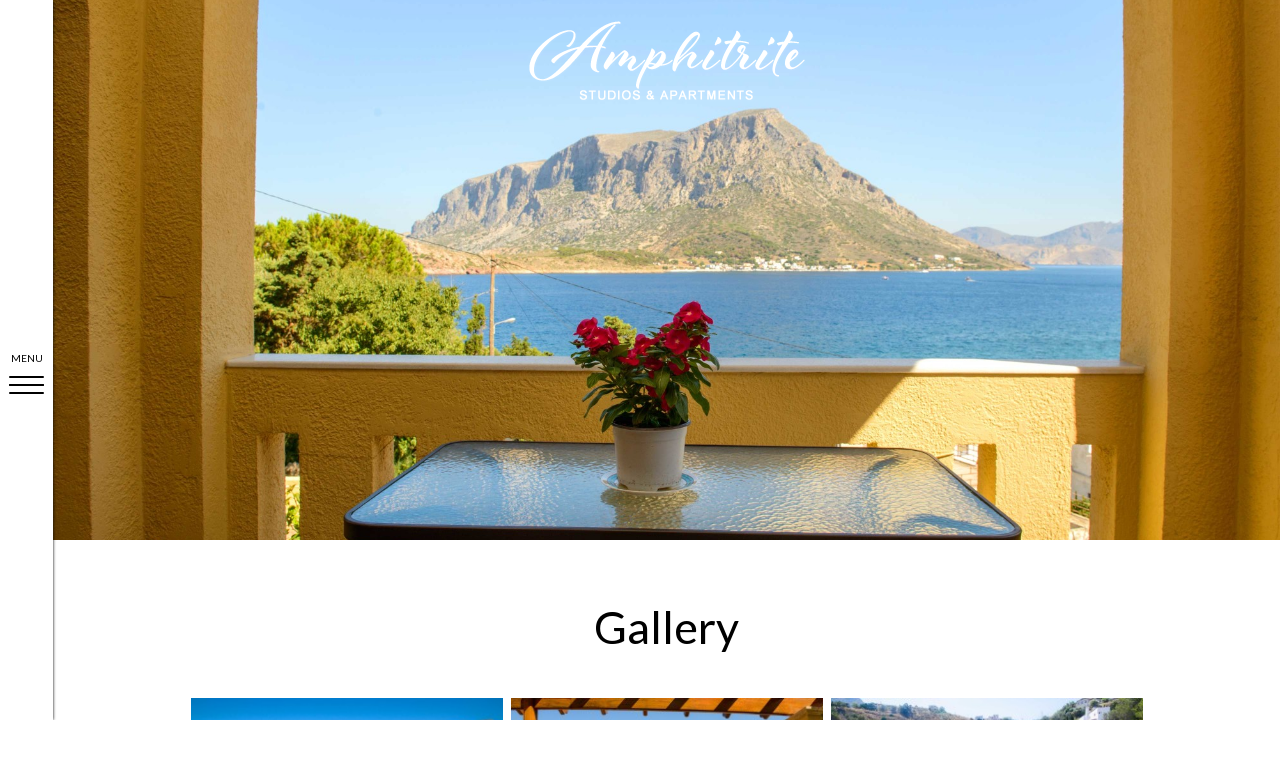

--- FILE ---
content_type: text/html; charset=UTF-8
request_url: https://www.amphitrite.gr/gallery/
body_size: 31815
content:
<!DOCTYPE html>
<html xmlns="http://www.w3.org/1999/xhtml" xml:lang="en" lang="en">
<head>
	<!--<meta name="viewport" content="width=device-width, initial-scale=1">
	<meta name="description" content="Codibee Theme is a multipurpose WordPress theme which is written to support our prestigious clients. This theme is best recommended for hotels & restuarant in Greece."> -->
	<meta name='robots' content='max-image-preview:large' />
	<style>img:is([sizes="auto" i], [sizes^="auto," i]) { contain-intrinsic-size: 3000px 1500px }</style>
	<script>
/* <![CDATA[ */
window._wpemojiSettings = {"baseUrl":"https:\/\/s.w.org\/images\/core\/emoji\/16.0.1\/72x72\/","ext":".png","svgUrl":"https:\/\/s.w.org\/images\/core\/emoji\/16.0.1\/svg\/","svgExt":".svg","source":{"concatemoji":"https:\/\/www.amphitrite.gr\/wp-includes\/js\/wp-emoji-release.min.js?ver=6.8.3"}};
/*! This file is auto-generated */
!function(s,n){var o,i,e;function c(e){try{var t={supportTests:e,timestamp:(new Date).valueOf()};sessionStorage.setItem(o,JSON.stringify(t))}catch(e){}}function p(e,t,n){e.clearRect(0,0,e.canvas.width,e.canvas.height),e.fillText(t,0,0);var t=new Uint32Array(e.getImageData(0,0,e.canvas.width,e.canvas.height).data),a=(e.clearRect(0,0,e.canvas.width,e.canvas.height),e.fillText(n,0,0),new Uint32Array(e.getImageData(0,0,e.canvas.width,e.canvas.height).data));return t.every(function(e,t){return e===a[t]})}function u(e,t){e.clearRect(0,0,e.canvas.width,e.canvas.height),e.fillText(t,0,0);for(var n=e.getImageData(16,16,1,1),a=0;a<n.data.length;a++)if(0!==n.data[a])return!1;return!0}function f(e,t,n,a){switch(t){case"flag":return n(e,"\ud83c\udff3\ufe0f\u200d\u26a7\ufe0f","\ud83c\udff3\ufe0f\u200b\u26a7\ufe0f")?!1:!n(e,"\ud83c\udde8\ud83c\uddf6","\ud83c\udde8\u200b\ud83c\uddf6")&&!n(e,"\ud83c\udff4\udb40\udc67\udb40\udc62\udb40\udc65\udb40\udc6e\udb40\udc67\udb40\udc7f","\ud83c\udff4\u200b\udb40\udc67\u200b\udb40\udc62\u200b\udb40\udc65\u200b\udb40\udc6e\u200b\udb40\udc67\u200b\udb40\udc7f");case"emoji":return!a(e,"\ud83e\udedf")}return!1}function g(e,t,n,a){var r="undefined"!=typeof WorkerGlobalScope&&self instanceof WorkerGlobalScope?new OffscreenCanvas(300,150):s.createElement("canvas"),o=r.getContext("2d",{willReadFrequently:!0}),i=(o.textBaseline="top",o.font="600 32px Arial",{});return e.forEach(function(e){i[e]=t(o,e,n,a)}),i}function t(e){var t=s.createElement("script");t.src=e,t.defer=!0,s.head.appendChild(t)}"undefined"!=typeof Promise&&(o="wpEmojiSettingsSupports",i=["flag","emoji"],n.supports={everything:!0,everythingExceptFlag:!0},e=new Promise(function(e){s.addEventListener("DOMContentLoaded",e,{once:!0})}),new Promise(function(t){var n=function(){try{var e=JSON.parse(sessionStorage.getItem(o));if("object"==typeof e&&"number"==typeof e.timestamp&&(new Date).valueOf()<e.timestamp+604800&&"object"==typeof e.supportTests)return e.supportTests}catch(e){}return null}();if(!n){if("undefined"!=typeof Worker&&"undefined"!=typeof OffscreenCanvas&&"undefined"!=typeof URL&&URL.createObjectURL&&"undefined"!=typeof Blob)try{var e="postMessage("+g.toString()+"("+[JSON.stringify(i),f.toString(),p.toString(),u.toString()].join(",")+"));",a=new Blob([e],{type:"text/javascript"}),r=new Worker(URL.createObjectURL(a),{name:"wpTestEmojiSupports"});return void(r.onmessage=function(e){c(n=e.data),r.terminate(),t(n)})}catch(e){}c(n=g(i,f,p,u))}t(n)}).then(function(e){for(var t in e)n.supports[t]=e[t],n.supports.everything=n.supports.everything&&n.supports[t],"flag"!==t&&(n.supports.everythingExceptFlag=n.supports.everythingExceptFlag&&n.supports[t]);n.supports.everythingExceptFlag=n.supports.everythingExceptFlag&&!n.supports.flag,n.DOMReady=!1,n.readyCallback=function(){n.DOMReady=!0}}).then(function(){return e}).then(function(){var e;n.supports.everything||(n.readyCallback(),(e=n.source||{}).concatemoji?t(e.concatemoji):e.wpemoji&&e.twemoji&&(t(e.twemoji),t(e.wpemoji)))}))}((window,document),window._wpemojiSettings);
/* ]]> */
</script>
<style id='wp-emoji-styles-inline-css'>

	img.wp-smiley, img.emoji {
		display: inline !important;
		border: none !important;
		box-shadow: none !important;
		height: 1em !important;
		width: 1em !important;
		margin: 0 0.07em !important;
		vertical-align: -0.1em !important;
		background: none !important;
		padding: 0 !important;
	}
</style>
<link rel='stylesheet' id='wp-block-library-css' href='https://www.amphitrite.gr/wp-includes/css/dist/block-library/style.min.css?ver=6.8.3' media='all' />
<style id='classic-theme-styles-inline-css'>
/*! This file is auto-generated */
.wp-block-button__link{color:#fff;background-color:#32373c;border-radius:9999px;box-shadow:none;text-decoration:none;padding:calc(.667em + 2px) calc(1.333em + 2px);font-size:1.125em}.wp-block-file__button{background:#32373c;color:#fff;text-decoration:none}
</style>
<style id='global-styles-inline-css'>
:root{--wp--preset--aspect-ratio--square: 1;--wp--preset--aspect-ratio--4-3: 4/3;--wp--preset--aspect-ratio--3-4: 3/4;--wp--preset--aspect-ratio--3-2: 3/2;--wp--preset--aspect-ratio--2-3: 2/3;--wp--preset--aspect-ratio--16-9: 16/9;--wp--preset--aspect-ratio--9-16: 9/16;--wp--preset--color--black: #000000;--wp--preset--color--cyan-bluish-gray: #abb8c3;--wp--preset--color--white: #ffffff;--wp--preset--color--pale-pink: #f78da7;--wp--preset--color--vivid-red: #cf2e2e;--wp--preset--color--luminous-vivid-orange: #ff6900;--wp--preset--color--luminous-vivid-amber: #fcb900;--wp--preset--color--light-green-cyan: #7bdcb5;--wp--preset--color--vivid-green-cyan: #00d084;--wp--preset--color--pale-cyan-blue: #8ed1fc;--wp--preset--color--vivid-cyan-blue: #0693e3;--wp--preset--color--vivid-purple: #9b51e0;--wp--preset--gradient--vivid-cyan-blue-to-vivid-purple: linear-gradient(135deg,rgba(6,147,227,1) 0%,rgb(155,81,224) 100%);--wp--preset--gradient--light-green-cyan-to-vivid-green-cyan: linear-gradient(135deg,rgb(122,220,180) 0%,rgb(0,208,130) 100%);--wp--preset--gradient--luminous-vivid-amber-to-luminous-vivid-orange: linear-gradient(135deg,rgba(252,185,0,1) 0%,rgba(255,105,0,1) 100%);--wp--preset--gradient--luminous-vivid-orange-to-vivid-red: linear-gradient(135deg,rgba(255,105,0,1) 0%,rgb(207,46,46) 100%);--wp--preset--gradient--very-light-gray-to-cyan-bluish-gray: linear-gradient(135deg,rgb(238,238,238) 0%,rgb(169,184,195) 100%);--wp--preset--gradient--cool-to-warm-spectrum: linear-gradient(135deg,rgb(74,234,220) 0%,rgb(151,120,209) 20%,rgb(207,42,186) 40%,rgb(238,44,130) 60%,rgb(251,105,98) 80%,rgb(254,248,76) 100%);--wp--preset--gradient--blush-light-purple: linear-gradient(135deg,rgb(255,206,236) 0%,rgb(152,150,240) 100%);--wp--preset--gradient--blush-bordeaux: linear-gradient(135deg,rgb(254,205,165) 0%,rgb(254,45,45) 50%,rgb(107,0,62) 100%);--wp--preset--gradient--luminous-dusk: linear-gradient(135deg,rgb(255,203,112) 0%,rgb(199,81,192) 50%,rgb(65,88,208) 100%);--wp--preset--gradient--pale-ocean: linear-gradient(135deg,rgb(255,245,203) 0%,rgb(182,227,212) 50%,rgb(51,167,181) 100%);--wp--preset--gradient--electric-grass: linear-gradient(135deg,rgb(202,248,128) 0%,rgb(113,206,126) 100%);--wp--preset--gradient--midnight: linear-gradient(135deg,rgb(2,3,129) 0%,rgb(40,116,252) 100%);--wp--preset--font-size--small: 13px;--wp--preset--font-size--medium: 20px;--wp--preset--font-size--large: 36px;--wp--preset--font-size--x-large: 42px;--wp--preset--spacing--20: 0.44rem;--wp--preset--spacing--30: 0.67rem;--wp--preset--spacing--40: 1rem;--wp--preset--spacing--50: 1.5rem;--wp--preset--spacing--60: 2.25rem;--wp--preset--spacing--70: 3.38rem;--wp--preset--spacing--80: 5.06rem;--wp--preset--shadow--natural: 6px 6px 9px rgba(0, 0, 0, 0.2);--wp--preset--shadow--deep: 12px 12px 50px rgba(0, 0, 0, 0.4);--wp--preset--shadow--sharp: 6px 6px 0px rgba(0, 0, 0, 0.2);--wp--preset--shadow--outlined: 6px 6px 0px -3px rgba(255, 255, 255, 1), 6px 6px rgba(0, 0, 0, 1);--wp--preset--shadow--crisp: 6px 6px 0px rgba(0, 0, 0, 1);}:where(.is-layout-flex){gap: 0.5em;}:where(.is-layout-grid){gap: 0.5em;}body .is-layout-flex{display: flex;}.is-layout-flex{flex-wrap: wrap;align-items: center;}.is-layout-flex > :is(*, div){margin: 0;}body .is-layout-grid{display: grid;}.is-layout-grid > :is(*, div){margin: 0;}:where(.wp-block-columns.is-layout-flex){gap: 2em;}:where(.wp-block-columns.is-layout-grid){gap: 2em;}:where(.wp-block-post-template.is-layout-flex){gap: 1.25em;}:where(.wp-block-post-template.is-layout-grid){gap: 1.25em;}.has-black-color{color: var(--wp--preset--color--black) !important;}.has-cyan-bluish-gray-color{color: var(--wp--preset--color--cyan-bluish-gray) !important;}.has-white-color{color: var(--wp--preset--color--white) !important;}.has-pale-pink-color{color: var(--wp--preset--color--pale-pink) !important;}.has-vivid-red-color{color: var(--wp--preset--color--vivid-red) !important;}.has-luminous-vivid-orange-color{color: var(--wp--preset--color--luminous-vivid-orange) !important;}.has-luminous-vivid-amber-color{color: var(--wp--preset--color--luminous-vivid-amber) !important;}.has-light-green-cyan-color{color: var(--wp--preset--color--light-green-cyan) !important;}.has-vivid-green-cyan-color{color: var(--wp--preset--color--vivid-green-cyan) !important;}.has-pale-cyan-blue-color{color: var(--wp--preset--color--pale-cyan-blue) !important;}.has-vivid-cyan-blue-color{color: var(--wp--preset--color--vivid-cyan-blue) !important;}.has-vivid-purple-color{color: var(--wp--preset--color--vivid-purple) !important;}.has-black-background-color{background-color: var(--wp--preset--color--black) !important;}.has-cyan-bluish-gray-background-color{background-color: var(--wp--preset--color--cyan-bluish-gray) !important;}.has-white-background-color{background-color: var(--wp--preset--color--white) !important;}.has-pale-pink-background-color{background-color: var(--wp--preset--color--pale-pink) !important;}.has-vivid-red-background-color{background-color: var(--wp--preset--color--vivid-red) !important;}.has-luminous-vivid-orange-background-color{background-color: var(--wp--preset--color--luminous-vivid-orange) !important;}.has-luminous-vivid-amber-background-color{background-color: var(--wp--preset--color--luminous-vivid-amber) !important;}.has-light-green-cyan-background-color{background-color: var(--wp--preset--color--light-green-cyan) !important;}.has-vivid-green-cyan-background-color{background-color: var(--wp--preset--color--vivid-green-cyan) !important;}.has-pale-cyan-blue-background-color{background-color: var(--wp--preset--color--pale-cyan-blue) !important;}.has-vivid-cyan-blue-background-color{background-color: var(--wp--preset--color--vivid-cyan-blue) !important;}.has-vivid-purple-background-color{background-color: var(--wp--preset--color--vivid-purple) !important;}.has-black-border-color{border-color: var(--wp--preset--color--black) !important;}.has-cyan-bluish-gray-border-color{border-color: var(--wp--preset--color--cyan-bluish-gray) !important;}.has-white-border-color{border-color: var(--wp--preset--color--white) !important;}.has-pale-pink-border-color{border-color: var(--wp--preset--color--pale-pink) !important;}.has-vivid-red-border-color{border-color: var(--wp--preset--color--vivid-red) !important;}.has-luminous-vivid-orange-border-color{border-color: var(--wp--preset--color--luminous-vivid-orange) !important;}.has-luminous-vivid-amber-border-color{border-color: var(--wp--preset--color--luminous-vivid-amber) !important;}.has-light-green-cyan-border-color{border-color: var(--wp--preset--color--light-green-cyan) !important;}.has-vivid-green-cyan-border-color{border-color: var(--wp--preset--color--vivid-green-cyan) !important;}.has-pale-cyan-blue-border-color{border-color: var(--wp--preset--color--pale-cyan-blue) !important;}.has-vivid-cyan-blue-border-color{border-color: var(--wp--preset--color--vivid-cyan-blue) !important;}.has-vivid-purple-border-color{border-color: var(--wp--preset--color--vivid-purple) !important;}.has-vivid-cyan-blue-to-vivid-purple-gradient-background{background: var(--wp--preset--gradient--vivid-cyan-blue-to-vivid-purple) !important;}.has-light-green-cyan-to-vivid-green-cyan-gradient-background{background: var(--wp--preset--gradient--light-green-cyan-to-vivid-green-cyan) !important;}.has-luminous-vivid-amber-to-luminous-vivid-orange-gradient-background{background: var(--wp--preset--gradient--luminous-vivid-amber-to-luminous-vivid-orange) !important;}.has-luminous-vivid-orange-to-vivid-red-gradient-background{background: var(--wp--preset--gradient--luminous-vivid-orange-to-vivid-red) !important;}.has-very-light-gray-to-cyan-bluish-gray-gradient-background{background: var(--wp--preset--gradient--very-light-gray-to-cyan-bluish-gray) !important;}.has-cool-to-warm-spectrum-gradient-background{background: var(--wp--preset--gradient--cool-to-warm-spectrum) !important;}.has-blush-light-purple-gradient-background{background: var(--wp--preset--gradient--blush-light-purple) !important;}.has-blush-bordeaux-gradient-background{background: var(--wp--preset--gradient--blush-bordeaux) !important;}.has-luminous-dusk-gradient-background{background: var(--wp--preset--gradient--luminous-dusk) !important;}.has-pale-ocean-gradient-background{background: var(--wp--preset--gradient--pale-ocean) !important;}.has-electric-grass-gradient-background{background: var(--wp--preset--gradient--electric-grass) !important;}.has-midnight-gradient-background{background: var(--wp--preset--gradient--midnight) !important;}.has-small-font-size{font-size: var(--wp--preset--font-size--small) !important;}.has-medium-font-size{font-size: var(--wp--preset--font-size--medium) !important;}.has-large-font-size{font-size: var(--wp--preset--font-size--large) !important;}.has-x-large-font-size{font-size: var(--wp--preset--font-size--x-large) !important;}
:where(.wp-block-post-template.is-layout-flex){gap: 1.25em;}:where(.wp-block-post-template.is-layout-grid){gap: 1.25em;}
:where(.wp-block-columns.is-layout-flex){gap: 2em;}:where(.wp-block-columns.is-layout-grid){gap: 2em;}
:root :where(.wp-block-pullquote){font-size: 1.5em;line-height: 1.6;}
</style>
<link rel='stylesheet' id='reset-css' href='https://www.amphitrite.gr/wp-content/themes/cdbthm/styles/meyer-reset/reset.min.css' media='all' />
<link rel='stylesheet' id='main_style-css' href='https://www.amphitrite.gr/wp-content/themes/cdbthm/style.css' media='all' />
<style id='main_style-inline-css'>

			body { font-family: Lato, sans-serif; font-weight: 300!important; font-size: 1.8rem!important; line-height: 2.5rem!important;  }
			h1, .h1, h2, .h2, h3, .h3, h4, .h4, h5, .h5, h6, .h6 { font-family: Lato, sans-serif; margin-bottom: 20px; }

			a { color: #397fb9; }
			h1 a:hover, .h1 a:hover, h2 a:hover, .h2 a:hover, h3 a:hover, .h3 a:hover, h4 a:hover, .h4 a:hover, h5 a:hover, .h5 a:hover, h6 a:hover, .h6 a:hover { color:#397fb9; }
			/*******************/
			/* GENERIC CLASSES */
			/*******************/
			header.site-header { background-color: transparent; color: #FFFFFF; padding: 0 0 0 0; }
			header.site-header.burger_full .nav_select > .logo {padding: 0 0 0 0;}
			header.site-header.fixed.vertical { }
			header.site-header.fixed.vertical.left {  }
			header.site-header.fixed.vertical.right {  }
			header.site-header a { color: #FFFFFF; }
			header.site-header a:hover { color: #FFFFFF; }
			header.site-header.minimize.sticky { background-color: transparent; }
			header.site-header.minimize.sticky a,
			header.site-header.minimize.sticky .component_hotel-tel { color: transparent; }

			header.vertical { height: auto!important; }
			.sticky span.menu-image-title > img{ width: 100px;}
			li > a > button { 	background-color: #4CAF50; /* Green */
								border: none;
								color: white;
								padding: 15px 32px;
								text-align: center;
								text-decoration: none;
								display: inline-block;
								font-size: 16px;
								margin: 4px 2px;
								cursor: pointer;
							}
			/*.secondary_nav {
				text-align:	;
				background: transparent!important;
				padding: 0 0 0 0;
			}
			
			.secondary_nav a {
				color: transparent!important;
			}
			.secondary_nav a:hover {
				color: transparent!important;
			}
			*/
			#nav_burger span {
    			background-color: #000000;
 			}
			.nav_burger span, .nav_burger span::before, .nav_burger span::after { background-color: #FFFFFF; }
			.nav-menu { font-family: Lato, sans-serif;  font-size: rem;}
			.nav-menu .swipe li a { color: #FFFFFF; }
			.nav-menu .swipe li a:hover, .nav-menu .swipe li a:focus { color: #FFFFFF!important; }
			.nav-menu .swipe li a::before { color: #397fb9!important; border-bottom-color: #FFFFFF!important; }
            .nav-menu .underline li a { color: #FFFFFF; }

            .nav-menu ul:not(.underline) a:hover,
            .nav-menu ul:not(.underline) li.current-menu-parent > a,
            .nav-menu ul:not(.underline) li.current-menu-item a
            .nav-menu ul:not(.dots) a:hover,
            .nav-menu ul:not(.dots) li.current-menu-parent > a,
            .nav-menu ul:not(.dots) li.current-menu-item a { color: #397fb9; }

			.nav-menu .current-menu-item > a,
			.nav-menu li > a:hover,
            .nav-menu li > a:focus { color: #FFFFFF!important; }


            .nav-menu .underline .current-menu-item a,
			.nav-menu .underline li a:hover,
            .nav-menu .underline li a:focus { color: #FFFFFF!important; }

            .nav-menu .dots .current-menu-item a,
			.nav-menu .dots li a:hover,
            .nav-menu .dots li a:focus { color: #FFFFFF!important; }


            .nav-menu .underline li > a:hover::before,
            .nav-menu .underline li > a:focus::before,
            .nav-menu .underline li > a.active::before,
            .nav-menu .underline .current-menu-parent > a::before,
			.nav-menu .underline .current-menu-item > a::before { background-color: #FFFFFF!important; }


			.nav-menu .dots .current-menu-item a::before,
			.nav-menu .dots li a:hover::before,
			.nav-menu .dots li a:focus::before,
			.nav-menu .dots li a.active::before { color: #FFFFFF; text-shadow: 10px 0 #FFFFFF, -10px 0 #FFFFFF; }


			.sticky .nav-menu .underline li a::before,
			.trans_bg .nav-menu .underline li a::before { color: transparent!important; }

			.sticky .nav-menu .current-menu-item > a,
			.sticky .nav-menu .current-menu-parent > a,
			.sticky .nav-menu li a:hover,
			.sticky .nav-menu li a:focus,
            .trans_bg .nav-menu .current-menu-item > a { color: transparent!important; }


			.sticky .nav-menu .underline .current-menu-item > a::before,
			.sticky .nav-menu .underline .current-menu-parent > a::before,
			.trans_bg .nav-menu .underline .current-menu-item > a::before,
			.trans_bg .nav-menu .underline .current-menu-parent > a::before,
			.sticky .nav-menu .underline li > a:hover::before,
			.sticky .nav-menu .underline li > a:focus::before,
			.sticky .nav-menu .underline li > a.active::before,
			.trans_bg .nav-menu .underline li > a:hover::before,
			.trans_bg .nav-menu .underline li > a.active::before,
			.trans_bg .nav-menu .underline li > a:focus::before { background-color: transparent!important; }

			.sticky .nav-menu .dots .current-menu-item > a::before,
			.sticky .nav-menu .dots .current-menu-parent > a::before,
			.trans_bg .nav-menu .dots .current-menu-item > a::before,
			.trans_bg .nav-menu .dots .current-menu-parent > a::before,
			.sticky .nav-menu .dots li > a:hover::before,
			.sticky .nav-menu .dots li > a:focus::before,
			.sticky .nav-menu .dots li > a.active::before,
			.trans_bg .nav-menu .dots li > a:hover::before,
			.trans_bg .nav-menu .dots li > a.active::before,
			.trans_bg .nav-menu .dots li > a:focus::before {
				color: transparent;
				text-shadow: 10px 0 transparent, -10px 0 transparent;
			}



            /****** SUBMENU ******/

			.sub-menu {
				background-color: #FFFFFF;
			}

			.nav-menu .sub-menu li:not(.current-menu-item) > a:not(:hover) {
				color: #000000!important;
			}

            .nav-menu ul:not(.underline) .sub-menu > li > a:hover,
            .nav-menu ul:not(.dots) .sub-menu > li > a:hover,
            .nav-menu ul:not(.underline) .sub-menu > .current-menu-item > a,
            .nav-menu ul:not(.dots) .sub-menu > .current-menu-item > a {
				color: #000000!important;
			}


            /*CASE: underline effect for general headers */

			.nav-menu .underline .sub-menu > li > a:hover::before,
			.nav-menu .underline .sub-menu > li > a:focus::before,
			.nav-menu .underline .sub-menu > .current-menu-item > a::before {
                background-color: #000000!important;
			}


            /*CASE: dots effect for general headers */

            .nav-menu .dots .sub-menu > li > a:hover::before,
            .nav-menu .dots .sub-menu > li > a:focus::before,
			.nav-menu .dots .sub-menu > .current-menu-item > a::before {
                color: #000000!important;
                text-shadow: 10px 0 #000000, -10px 0 #000000;
            }


            /*CASE: underline effect for minimize/transparent */

			.sticky .nav-menu .underline .sub-menu > li > a:hover::before,
			.sticky .nav-menu .underline .sub-menu > li > a:focus::before,
			.sticky .nav-menu .underline .sub-menu > .current-menu-item > a::before,
			.trans_bg .nav-menu .underline .sub-menu > li > a:hover::before,
			.trans_bg .nav-menu .underline .sub-menu > li > a:focus::before,
			.trans_bg .nav-menu .underline .sub-menu > .current-menu-item > a::before {
				background-color: transparent!important;
            }


            /*CASE: dots effect for minimize/transparent */

            .sticky .nav-menu .dots .sub-menu > li > a:hover::before,
			.sticky .nav-menu .dots .sub-menu > li > a:focus::before,
			.sticky .nav-menu .dots .sub-menu > .current-menu-item > a::before,
			.trans_bg .nav-menu .dots .sub-menu > li > a:hover::before,
			.trans_bg .nav-menu .dots .sub-menu > li > a:focus::before,
			.trans_bg .nav-menu .dots .sub-menu > .current-menu-item > a::before {
                color: transparent!important;
                text-shadow: 10px 0 transparent, -10px 0 transparent;
            }


			.component_book-now > a {
				background-color: transparent;
				color: transparent!important;
			}

			.component_book-now:hover > a {
				background-color: transparent;
				color: transparent!important;
			}

			.langs__trigger .langs {
				background-color: #FFFFFF;
            }

            .langs__trigger .langs > ul > li > a {
				color: #000000;
            }

            .langs__trigger .langs > ul > li > a:hover {
				color: #397fb9;
            }



            @media screen and (max-width: 960px) {
                .site-header:not(.minimize),
				.site-header:not(.transparent) {
					background: transparent!important;
                }

                .site-header.minimize,
                .site-header.transparent {
                    background: transparent!important;
                }

				.minimize .nav-menu li:not(.current-menu-parent):not(.current-menu-item) a,
				.transparent .nav-menu li:not(.current-menu-parent):not(.current-menu-item) a {
					color: transparent!important;
				}

				.minimize .nav-menu li a:hover,
				.minimize .nav-menu li a:focus,
				.minimize .nav-menu li.current-menu-parent a,
				.transparent .nav-menu li a:hover,
				.transparent .nav-menu li a:focus,
				.transparent .nav-menu li.current-menu-parent a {
					color: transparent!important;
				}

				header.site-header.transparent a,
				header.site-header.minimize a {
					color: transparent!important;
				}

				.site-header:not(.minimize):not(.transparent) .nav-menu li > a,
				.site-header:not(.minimize):not(.transparent) a {
					color: #FFFFFF;
				}

				.site-header:not(.minimize):not(.transparent) .social a {
					color: #FFFFFF!important;
				}

				.site-header:not(.minimize):not(.transparent) .nav-menu li > a:hover,
				.site-header:not(.minimize):not(.transparent) .nav-menu li > a:focus,
				.site-header:not(.minimize):not(.transparent) .nav-menu .current-menu-parent > a,
				.site-header:not(.minimize):not(.transparent) .nav-menu .current-menu-item > a,
				.site-header:not(.minimize):not(.transparent) a:hover,
				.site-header:not(.minimize):not(.transparent) a:focus {
					color: #FFFFFF!important;
				}

				.site-header:not(.minimize):not(.transparent) .nav-menu .underline .current-menu-item > a::before,
				.site-header:not(.minimize):not(.transparent) .nav-menu .underline li > a:hover::before,
				.site-header:not(.minimize):not(.transparent) .nav-menu .underline li > a.active::before,
				.site-header:not(.minimize):not(.transparent) .nav-menu .underline li > a:focus::before {
					background-color: #FFFFFF!important;
				}

				.site-header:not(.minimize):not(.transparent) .nav-menu .dots .current-menu-item > a::before,
				.site-header:not(.minimize):not(.transparent) .nav-menu .dots li > a:hover::before,
				.site-header:not(.minimize):not(.transparent) .nav-menu .dots li > a.active::before,
				.site-header:not(.minimize):not(.transparent) .nav-menu .dots li > a:focus::before {
					color: #FFFFFF!important;
					text-shadow: 10px 0 #FFFFFF, -10px 0 #FFFFFF;
                }


                /*** SUBMENU in all headers except minimize/transparent < 960 ****/

                .site-header:not(.minimize):not(.transparent) .sub-menu {
                    background-color: #FFFFFF;
                }

                .site-header:not(.minimize):not(.transparent) .nav-menu .sub-menu > li > a {
                    color: transparent!important;
                }

                .site-header:not(.minimize):not(.transparent) .nav-menu .sub-menu > li > a:hover,
                .site-header:not(.minimize):not(.transparent) .nav-menu .sub-menu > li > a:focus {
                    color: transparent!important;
                }


                .site-header:not(.minimize):not(.transparent) .nav-menu .underline .sub-menu > li > a:hover::before,
                .site-header:not(.minimize):not(.transparent) .nav-menu .underline .sub-menu > li > a:focus::before,
                .site-header:not(.minimize):not(.transparent) .nav-menu .underline .sub-menu > .current-menu-item > a::before {
                    background-color: transparent!important;
                }

                .site-header:not(.minimize):not(.transparent) .nav-menu .dots .sub-menu > li > a:hover::before,
                .site-header:not(.minimize):not(.transparent) .nav-menu .dots .sub-menu > li > a:focus::before,
                .site-header:not(.minimize):not(.transparent) .nav-menu .dots .sub-menu > .current-menu-item > a::before {
                    color: transparent!important;
					text-shadow: 10px 0 transparent, -10px 0 transparent;
                }


                /**** MINIMIZE and TRANSPARENT for devices < 960px ****/

                .site-header.minimize .nav-menu li > a,
                .site-header.transparent .nav-menu li > a {
					color: transparent;
				}

				.site-header.minimize .nav-menu li > a:hover,
				.site-header.transparent .nav-menu li > a:hover,
				.site-header.minimize .nav-menu li > a:focus,
				.site-header.transparent .nav-menu li > a:focus,
				.site-header.minimize .nav-menu li.current-menu-item > a,
				.site-header.transparent .nav-menu li.current-menu-item > a {
					color: transparent!important;
				}

				.site-header.minimize .nav-menu .underline .current-menu-item > a::before,
				.site-header.transparent .nav-menu .underline .current-menu-item > a::before,
				.site-header.minimize .nav-menu .underline .current-menu-parent > a::before,
				.site-header.transparent .nav-menu .underline .current-menu-parent > a::before,
				.site-header.minimize .nav-menu .underline li > a:hover::before,
				.site-header.transparent .nav-menu .underline li > a:hover::before,
				.site-header.minimize .nav-menu .underline li > a:focus::before,
				.site-header.transparent .nav-menu .underline li > a:focus::before,
				.site-header.minimize .nav-menu .underline li > a.active::before,
				.site-header.transparent .nav-menu .underline li > a.active::before {
					background-color: transparent!important;
				}

				.site-header.minimize .nav-menu .dots .current-menu-item > a::before,
                .site-header.transparent .nav-menu .dots .current-menu-item > a::before,
                .site-header.minimize .nav-menu .dots .current-menu-parent > a::before,
				.site-header.transparent .nav-menu .dots .current-menu-parent > a::before,
				.site-header.minimize .nav-menu .dots li > a:hover::before,
				.site-header.transparent .nav-menu .dots li > a:hover::before,
				.site-header.minimize .nav-menu .dots li > a:focus::before,
				.site-header.transparent .nav-menu .dots li > a:focus::before,
				.site-header.minimize .nav-menu .dots li > a.active::before,
				.site-header.transparent .nav-menu .dots li > a.active::before {
					color: transparent!important;
					text-shadow: 10px 0 transparent, -10px 0 transparent;
                }

                /* SUBMENU in MINIMIZE & TRANSPARENT */
                .site-header.minimize .sub-menu,
                .site-header.transparent .sub-menu {
                    background-color: transparent;
                }

                .site-header.minimize .nav-menu ul:not(.underline) .sub-menu > li:not(.current-menu-item) > a,
                .site-header.transparent .nav-menu ul:not(.underline) .sub-menu > li:not(.current-menu-item) > a,
                .site-header.minimize .nav-menu .underline .sub-menu > li > a,
                .site-header.transparent .nav-menu .underline .sub-menu > li > a {
                    color: transparent!important;
                }

                .site-header.minimize .nav-menu .underline .sub-menu > .current-menu-item > a::before,
                .site-header.transparent .nav-menu .underline .sub-menu > .current-menu-item > a::before {
                    background-color: transparent!important;
                }

                .site-header.minimize .nav-menu ul:not(.underline) .sub-menu > li > a:hover,
                .site-header.transparent .nav-menu ul:not(.underline) .sub-menu > li > a:hover,
                .site-header.minimize .nav-menu ul:not(.underline) .sub-menu > .current-menu-item > a,
                .site-header.minimize .nav-menu ul:not(.underline) .sub-menu > li > a:focus,
                .site-header.transparent .nav-menu ul:not(.underline) .sub-menu > li > a:focus,
                .site-header.transparent .nav-menu ul:not(.underline) .sub-menu > .current-menu-item > a {
                    color: transparent!important;
                }

                /*** SUBMENU underline ***/

                .site-header.minimize .nav-menu .underline .sub-menu > li > a:hover::before,
                .site-header.transparent .nav-menu .underline .sub-menu > li > a:hover::before,
                .site-header.minimize .nav-menu .underline .sub-menu > li > a:focus::before,
                .site-header.transparent .nav-menu .underline .sub-menu > li > a:focus::before,
                .site-header.minimize .nav-menu .underline .sub-menu > .current-menu-item > a::before,
                .site-header.transparent .nav-menu .underline .sub-menu > .current-menu-item > a::before {
                    background-color: transparent!important;
                }


                /*** SUBMENU dots ***/

                .site-header.minimize .nav-menu .dots .sub-menu > li > a:hover::before,
                .site-header.transparent .nav-menu .dots .sub-menu > li > a:hover::before,
                .site-header.minimize .nav-menu .dots .sub-menu > li > a:focus::before,
                .site-header.transparent .nav-menu .dots .sub-menu > li > a:focus::before,
                .site-header.minimize .nav-menu .dots .sub-menu > .current-menu-item > a::before,
                .site-header.transparent .nav-menu .dots .sub-menu > .current-menu-item > a::before {
                    color: transparent!important;
                    text-shadow: 10px 0 transparent, -10px 0 transparent;
                }
            }


			footer.site-footer { background-color: ; color: #000000; padding: 40px 0 0 0; margin: 0 0 0 0; }
			footer.site-footer.sep--shortline::before,
			footer.site-footer.sep--shortline_double::before,
			footer.site-footer.sep--shortline_double::after { background-color: #000000; }
			footer.site-footer a {
				color: #000000;
			}
			footer.site-footer a:hover,
			footer.site-footer a:focus { color: #397fb9; }
			footer.site-footer .credits svg { fill: #000000!important; }
			.credits svg { fill: #000000!important; }
			aside#aside.horizontal { color: #FFFFFF; background-color: transparent; }
			aside#aside.vertical .inner > div { color: #FFFFFF; background-color: transparent; }
				aside#aside .inner > div a { color: #FFFFFF; }
				aside#aside .inner > div svg { fill: #FFFFFF; }
					aside#aside .inner > div a:hover, aside#aside .inner > div a:focus { color: #397fb9; }
					aside#aside .inner > div svg:hover, aside#aside .inner > div svg:focus { fill: #397fb9; }
					aside#aside .inner > div.res_request_button { background-color: transparent; }

			section[class*=included] { padding: 60px 20px 60px 20px; }
			section h1 {
				font-weight: normal;
			}
			section h2 {
				font-weight: normal;
			}


			.site-footer .social a, .site-footer .social span a {
				color: !important;
			}
			
			.site-footer .social a path {
				fill: !important;
			}

			.site-footer .social a:hover,
			.site-footer .social a:hover {
				color: transparent!important;
			}
			
			.site-footer .social a:hover path {
				fill: transparent!important;
			}

			.social   { padding: 0 0 0 0; }
			.social a { color: !important; }
				.social a:hover { color: !important; }
			.social_general_button + span {
				background: transparent;
			}
			.social.footer_social a:hover { color: transparent!important; }
			.social a svg {
				fill: !important;

			}
			.social a svg:hover {
				fill: !important;

			}
			.social.footer_social a { color: !important; }
			.social.footer_social a svg {
				fill: !important;
			}

			.social.footer_social a svg:hover {
				fill: transparent!important;
			}


			/* LOAD DIFFERENT FONT-FAMILY FOR SLIDER MOTTO FIRST LINE */
			.slide .header_image_title > .slider__motto--first-line {
				font-family: Lato, sans-serif;
			}


			/* GDPR Panel */
			/* Inherit the Body Font Family */
			.scw-cookie {
				font-family: Lato, sans-serif;
			}

			/* change the color of links & button in COOKIES PANEL */
			.scw-cookie-btn,
			.scw-cookie-switch.checked {
				background-color: transparent;
				transition: background-color 0.3s ease;
			}

			.cookie-message-links > div:nth-child(1) > a:before,
			.cookie-message-links > #cookieSettings:before {
				background-color: transparent;
				transition: width 0.3s ease,
							background-color 0.3s ease;
			}


			.scw-cookie-btn:hover,
			.scw-cookie-btn:focus,
			.cookie-message-links > div:nth-child(1) > a:hover:before,
			.cookie-message-links > div:nth-child(1) > a:focus:before,
			.cookie-message-links > #cookieSettings:hover:before,
			.cookie-message-links > #cookieSettings:focus:before {
				background: transparent;
			}

			.scw-cookie-btn:hover,
			.scw-cookie-btn:focus {
				color: transparent;
			}

			div#cookieSettings,
			.scw-cookie-content a {
				color: transparent;
				transition: color 0.3s ease;
			}

			#cookieSettings:hover,
			#cookieSettings:focus,
			.scw-cookie-content a:hover,
			.scw-cookie-content a:focus {
				color: transparent;
			}

			.privacy_policy:hover > a,
			.privacy_policy:focus > a,
			.cookies_policy:hover > a,
			.cookies_policy:focus > a {
				color: #397fb9;
			}






			/**************************/
			/* GENERIC LAYOUT CLASSES */
			/**************************/
			/****************/
			/* ENTRY STYLES */
			/****************/
			/* Hentry */
			.dark .hentry.box {
				background: #397fb9;
			}
			/* Gallery */
			.gallery-item a { background-color: #397fb9; }
			/* Pricelist */
			.pricelist .thead li { width: calc(100% / 1) }
			.pricelist .tbody .room_name + span > span { width: calc(100% / 1) }
			.pricelist .tbody > span > span { width: calc(100% / 1) }
			/* reservation-form */
			.reservation a , .reservation .email_form {
				color: #397fb9;
			}
			#reservationFormSubmit {
				background: #397fb9;
				transition: all 0.2s ease;
			}
			/* Tap icon */
			.rooms_wrapper .tap_icon, .pages_wrapper .tap_icon {
				fill: #FFFFFF!important;
			}
			.rooms_wrapper #tap, .pages_wrapper #tap {
				background-color:  transparent;
			}
			/********************/
			/*    Scroll TOP    */
			/********************/
			.scroll_top {
				background: #FFFFFF;
				color: #000000;
			}

			/************************/
			/* Travel Agency Plugin */
			/************************/
			.bgcolor-light .tour_stops .line li span, .bgcolor-light .tour_stops .line li span::after {
				background: #212121;
			 }
			.bgcolor-dark .tour_stops .line li span, .bgcolor-dark .tour_stops .line li span::after {
				background: #FFF;
			 }
			.bgcolor-accent .tour_stops .line li span, .bgcolor-accent .tour_stops .line li span::after {
				background: #FFF;
			 }
				.bgcolor-light .tour_stops .line li span:hover::before, .bgcolor-light .tour_stops .line li span:focus::before {
					background: #FFF;
				}
				.bgcolor-dark .tour_stops .line li span:hover::before, .bgcolor-dark .tour_stops .line li span:focus::before {
					background: #212121;
				}
				.bgcolor-accent .tour_stops .line li span:hover::before, .bgcolor-accent .tour_stops .line li span:focus::before {
					background: #397fb9;
				}
			/*****Blog archive***/
			.head_blog_title {
				padding: 40px;
			}
			.archive_img img {
				width: 100%;
			}
			.blog_list section {
				padding-bottom: 40px;
			}
			.single-blog {
				padding: 40px;
			}
			.single-blog .desc {
				padding-bottom: 20px;
			}
			.single-blog .blog_info span {
				display: block;
			}
			.num_sync_adult{
				pointer-events: none;
			}
			/********************/
			/* CUSTOM INPUT CSS */
			/********************/
			div.included_10_10{color: #000000;}div.parallax-container.included_10_10 .extras .title h1, div.parallax-container.included_10_10 .extras .title.h1, div.parallax-container.included_10_10 .extras .title h2, div.parallax-container.included_10_10 .extras .title.h2 { font-size: calc(4vw + 4vh + 2vmin)!important; font-weight: 400; }div.included_10_10 .vimeo_controls > button {	color: #000000; }div.included_10_10 main.desc { margin-top: 0px; }div.included_10_10 .title.sep--shortline::after { background-color: #000000; }div.included_10_10 .title.sep--shortline_double::before { background-color: #000000; }div.included_10_10 .title.sep--shortline_double::after { background-color: #000000; }div.included_10_10 .title.sep--faded_edges::after { width: 100%; left: 0; background: linear-gradient(to right, rgba(0, 0, 0, 0), #000000, rgba(0, 0, 0, 0)); }div.included_10_10 header svg { fill:#000000; }div.included_10_10 .svg-button {}div.included_10_10 .button { color: transparent;}section.included_10_10{color: #000000; background-color: #FFFFFF;}section.included_10_10 header svg { fill: #000000; }section.included_10_10 .corners { fill: #000000; }section.included_10_10 .title.sep--shortline::after { background-color: #000000; }section.included_10_10 .title.sep--shortline_double::before { background-color: #000000; }section.included_10_10 .title.sep--shortline_double::after { background-color: #000000; }section.included_10_10 .title.sep--faded_edges::after { width: 50%; left: 25%; background: linear-gradient(to right, rgba(0, 0, 0, 0), #000000, rgba(0, 0, 0, 0)); }section.included_10_10 .gMap { margin-top: 0; margin-bottom: 0; }section.included_10_10 .pricelist .tbody li.line { border-bottom-color: transparent; }section.included_10_10 .pricelist .tbody li.dotted { border-bottom-color: transparent; }section.included_10_10 .pricelist .tbody li.zebra:nth-child(even) { background-color: rgba(10,0,10,0.125); }section.included_10_10 .pricelist .tbody li.reverse_zebra:nth-child(odd) { background-color: rgba(10,0,10,0.125); }section.included_10_10 div[class*="facilities"] .cdb-row { border-bottom-color: rgba(10,0,10,0.25); }section.included_10_10 a { color: #397fb9; } section.included_10_10 a:hover { color: #3f535e; } section.included_10_10 {}.backstretch_header.included_10_10 .content {}.backstretch_header.included_10_10 .header_image_title {font-family: Lato, sans-serif;color:;}.backstretch_header.included_10_10 .header_image_title { font-size: 3.375rem!important}.backstretch_header .arrRight, .backstretch_header .arrLeft,  .backstretch_header svg  {fill: }.slideshow .arr_Right, .slideshow .arr_Left,  .slideshow svg  {fill: }.backstretch_header.included_10_10 .header_image_title {background-color: }.backstretch_header.included_10_10 {background-color: transparent}.backstretch_header.included_10_10 .content .button { margin-top: 0px;}section.included_10_10 .title {margin-bottom: 30px;}section.included_10_10 .button { color: #FFFFFF;margin-top: 60px; }section.included_10_10 .button.ghost { border-color: #FFFFFF;}section.included_10_10 .button.ghost:hover, section.included_10_10 .button.ghost:focus { border-color: #3f535e; color: #FFFFFF; background-color: #3f535e;}section.included_10_10 .button_book-now { color: initial;}.included_10_10 .page .button {}.included_10_10 .page .button_book-now {}section.included_10_10 .pages_wrapper { margin-top: 0px; 
				margin-bottom: 0px; }section.included_10_10 .page.slide .content { background-color: transparent;}section.included_10_10 .pages_wrapper .page {}.included_10_10 .pages_wrapper { background-color: transparent;}.included_10_10  .pages_wrapper header.page-title  {font-weight: normal!important; line-height: 1; }.included_10_10  .pages_wrapper header.page-title svg{}.included_10_10 .room .button {}.included_10_10 .room .button_book-now {}section.included_10_10 .rooms_wrapper {}section.included_10_10 .room.slide .content {}section.included_10_10 .rooms_wrapper .room {}.included_10_10 .rooms {}.included_10_10 .rooms_wrapper header.room-title {line-height: 1; }.included_10_10  .rooms_wrapper header.room-title svg{}div.included_10_10 .vimeo_controls { border-color: transparent transparent transparent transparent;}div.included_10_10 .vimeo_controls:hover { border-color: transparent transparent transparent transparent;}div.included_10_10 .vimeo_controls > button { color: transparent;}div.included_10_10 .vimeo_controls:hover > button { color: transparent;}footer.site-footer { background-image: url(https://www.amphitrite.gr/wp-content/themes/cdbthm/includes/cdb_theme_options/textures/classy-fabric.png); }.map_info, .map_info-options ul li:hover:not(:last-child) { background-color:#397fb9;}.map_info .pin svg { fill: #FFF;}.mfp-fade.mfp-bg.mfp-ready { opacity: 0.98; }

					.mfp-bg.mfp-ready {
					    background: rgba(255,255,255,0.98);
					    opacity: 0.98;
					}

					form.reservation,
					#reservation_form .mfp-close,
					.mfp-iframe-holder .mfp-close,
					.mfp-image-holder .mfp-close { color: #212121!important; }


					#reservation_form input[type=text],
					#reservation_form input[type=date],
					#reservation_form input[type=number],
					#reservation_form input[type=tel],
					#reservation_form input[type=email],
					#reservation_form select,
					#reservation_form textarea {
					  color: #212121!important;
					  border: 1px solid #212121!important;
					}

					#reservation_form textarea { padding: 10px; }


					#reservation_form .required {
					  font-weight: inherit!important;
					}


					#reservationFormSubmit:hover {
					  background: #212121;
					  color: #FFF!important;
					}


					.mfp-arrow-right .mfp-b, .mfp-arrow-right:before {
					      border-left: 27px solid #212121!important;
					}

					.mfp-arrow-right .mfp-a, .mfp-arrow-right:after { border-left: 17px solid #212121!important; }


					.mfp-arrow-left .mfp-b, .mfp-arrow-left:before { border-right: 27px solid #212121!important; }

					.mfp-arrow-left .mfp-a, .mfp-arrow-left:after { border-right: 17px solid #212121!important; }

					.mfp-arrow .mfp-b, .mfp-arrow:before {
					  opacity: 1!important;
					}h1, .h1 { font-size: 4.5rem!important; }h2, .h2, body.static .header_image_title  , body.static .static_image_title { font-size: 3.375rem!important; }h3, .h3 { font-size: 2.8125rem!important; }h4, .h4 { font-size: 1.6875rem!important; }h5, .h5 { font-size: 1.6875rem!important; }h6, .h6 { font-size: 1.6875rem!important; }header.site-header.gradient{
			background: -webkit-linear-gradient(rgba(0,0,0,0.65) 0%, rgba(0,0,0,0) 95%);
			background: -o-linear-gradient(rgba(0,0,0,0.65) 0%, rgba(0,0,0,0) 95%);
			background: linear-gradient(rgba(0,0,0,0.65) 0%, rgba(0,0,0,0) 95%); 
			filter: progid:DXImageTransform.Microsoft.gradient( startColorstr="#a6000000", endColorstr="#00000000",GradientType=0 );
			}
		.site-header.burger_full .burger_desktop {
				background:#FFFFFF;
			}.site-header.burger_full .burger_desktop:not(.open) span {
				background:#000000;
			}.site-header.burger_full .burger_desktop.open span {
				background:#397fb9;
			}.nav_select  {
				background:#FFFFFF;
			}.dot1, .dot2 { background-color: #397fb9;}/* CUSTOM CSS OPTION */body.scroll #included_4_5_box_2 .inner {
    max-width: 640px;
    /*text-align: right;*/
}

body.scroll #included_4_6_box_2 .inner {
    max-width: 640px;
    text-align: left;
    color: black;
}


/*body.scroll #included_4_5_box_2 .inner footer{
text-align: right;
}*/

#included_4_8 {
  z-index: 2;
  -webkit-box-shadow: 0px 2px 2px 0px rgba(92,92,92,1);
  -moz-box-shadow: 0px 2px 2px 0px rgba(92,92,92,1);
  box-shadow: 0px 2px 2px 0px rgba(92,92,92,1);
}
#included_4_4 .inner {
  text-shadow: 1px 1px 1px #212121;
}
.typing_letter {
  opacity: 0;
}

#included_4_6_box_2 .line_fade , #included_4_5_box_2 .line_fade{
  display: block;
  width: 100%;
  height: 2px;
  -webkit-transform:scaleX(0);
  -ms-transform:scaleX(0);
  transform:scaleX(0);
  transition: transform 2s ease 1s;
}
#included_4_6_box_2 .line_fade.active , #included_4_5_box_2 .line_fade.active {
  -webkit-transform: scaleX(1);
  -ms-transform: scaleX(1);
  transform: scaleX(1);
}

.trip_advisor-firstline {
    font-weight: 400;
}

.trip_advisor-firstline {
    font-size: 4rem;
    line-height: 0.75;
    display: block;
}

.trip_advisor-secondline {
    font-weight: 400;
    opacity: 0.7;
}

.trip_advisor-secondline {
    font-size: 3rem;
    line-height: 0.75;
    opacity: 0.5;
    display: block;
}

#burger_desktop {
-webkit-box-shadow: 2px 2px 2px -2px rgba(38,38,38,1);
-moz-box-shadow: 2px 2px 2px -2px rgba(38,38,38,1);
box-shadow: 2px 2px 2px -2px rgba(38,38,38,1);

}

#included_4_5_box_2 .title , #included_4_6_box_2 .title{
  display: inline-block;
}

#included_4_19 .accordion .title {
  text-shadow: 1px 1px 1px #212121;
}


#included_4_4_booking .reservation_form_sync form {
    background: rgba(255,255,255,0.85);
    color: #000;
}


body.normal .reservation_form_sync {
    position: relative;
    background: #FFF;
    background: -webkit-linear-gradient(to left, #FFF , #dadada , #FFF );
    background: linear-gradient(to left, #FFF , #dadada , #FFF );
    margin-bottom: 20px;
}

  body.normal .reservation_form_sync::before {
    content: "";
    position: absolute;
    width: 80%;
    height: 14px;
    background: transparent;
    bottom: 1px;
    left: 0;
    right: 0;
    margin: 0 auto;
    border-radius: 100%;
    z-index: -1;
    box-shadow: 0px 6px 12px -2px rgba(0,0,0, 0.4);
  }

  .nav_select {
    background: rgba(0,0,0,0.9);
  }

.gallery-item {
    border: 4px solid #FFF;
    box-sizing: border-box;
}

body.hideBody {
  overflow: initial !important;
}
footer .credits.center a img {
    max-width: 120px;
    margin-top: 30px;
}
footer .credits.center a {
    width: 100%;
    margin: 0;
}
.pace_minimal .pace-progress { background-color: #397fb9; }
</style>
<link rel='stylesheet' id='cdb_grid_css-css' href='https://www.amphitrite.gr/wp-content/themes/cdbthm/includes/grid/cdb-grid.css' media='all' />
<link rel='stylesheet' id='fullscreen-css' href='https://www.amphitrite.gr/wp-content/themes/cdbthm/styles/layouts/fullscreen.css' media='all' />
<link rel='stylesheet' id='custom_scrollbar-css' href='https://www.amphitrite.gr/wp-content/themes/cdbthm/styles/scripts/jquery.mCustomScrollbar.css' media='all' />
<link rel='stylesheet' id='simpleWeather-css' href='https://www.amphitrite.gr/wp-content/themes/cdbthm/styles/scripts/simpleWeather.css' media='all' />
<link rel='stylesheet' id='magnific-modal-css' href='https://www.amphitrite.gr/wp-content/themes/cdbthm/styles/scripts/magnific-popup.min.css' media='all' />
<link rel='stylesheet' id='loader-css' href='https://www.amphitrite.gr/wp-content/themes/cdbthm/styles/scripts/pace_styles.css' media='all' />
<link rel='stylesheet' id='jquery-ui-datepicker-style-css' href='https://www.amphitrite.gr/wp-content/themes/cdbthm/styles/scripts/jqueryUI/jquery-ui.min.css' media='all' />
<link rel='stylesheet' id='dark-css' href='https://www.amphitrite.gr/wp-content/themes/cdbthm/styles/dark.css' media='all' />
<link rel='stylesheet' id='light-css' href='https://www.amphitrite.gr/wp-content/themes/cdbthm/styles/light.css' media='all' />
<link rel='stylesheet' id='custom-css' href='https://www.amphitrite.gr/wp-content/themes/cdbthm/styles/custom.css' media='all' />
<link rel='stylesheet' id='imgareaselect-css' href='https://www.amphitrite.gr/wp-includes/js/imgareaselect/imgareaselect.css?ver=0.9.8' media='all' />
<link rel='stylesheet' id='dashicons-front-css' href='https://www.amphitrite.gr/wp-includes/css/dashicons.min.css?ver=6.8.3' media='all' />
<link rel='stylesheet' id='admin-bar-front-css' href='https://www.amphitrite.gr/wp-includes/css/admin-bar.min.css?ver=6.8.3' media='all' />
<script src="https://www.amphitrite.gr/wp-content/themes/cdbthm/scripts/jquery.min.js" id="jquery-js"></script>
<script id="loader-js-extra">
/* <![CDATA[ */
var loader = {"device":"desktop","animation":"minimal","body_animation":"fade"};
/* ]]> */
</script>
<script src="https://www.amphitrite.gr/wp-content/themes/cdbthm/scripts/pace.min.js" id="loader-js"></script>
<script id="utils-js-extra">
/* <![CDATA[ */
var userSettings = {"url":"\/","uid":"0","time":"1768790585","secure":"1"};
/* ]]> */
</script>
<script src="https://www.amphitrite.gr/wp-includes/js/utils.min.js?ver=6.8.3" id="utils-js"></script>
<link rel="https://api.w.org/" href="https://www.amphitrite.gr/wp-json/" /><link rel="alternate" title="JSON" type="application/json" href="https://www.amphitrite.gr/wp-json/wp/v2/pages/10" /><link rel="EditURI" type="application/rsd+xml" title="RSD" href="https://www.amphitrite.gr/xmlrpc.php?rsd" />
<meta name="generator" content="WordPress 6.8.3" />
<link rel="alternate" title="oEmbed (JSON)" type="application/json+oembed" href="https://www.amphitrite.gr/wp-json/oembed/1.0/embed?url=https%3A%2F%2Fwww.amphitrite.gr%2Fgallery%2F" />
<link rel="alternate" title="oEmbed (XML)" type="text/xml+oembed" href="https://www.amphitrite.gr/wp-json/oembed/1.0/embed?url=https%3A%2F%2Fwww.amphitrite.gr%2Fgallery%2F&#038;format=xml" />
<style>
.qtranxs_flag_en {background-image: url(https://www.amphitrite.gr/wp-content/plugins/qtranslate-x/flags/gb.png); background-repeat: no-repeat;}
.qtranxs_flag_el {background-image: url(https://www.amphitrite.gr/wp-content/plugins/qtranslate-x/flags/gr.png); background-repeat: no-repeat;}
.qtranxs_flag_de {background-image: url(https://www.amphitrite.gr/wp-content/plugins/qtranslate-x/flags/de.png); background-repeat: no-repeat;}
</style>
<link hreflang="en" href="https://www.amphitrite.gr/en/gallery/" rel="alternate" />
<link hreflang="el" href="https://www.amphitrite.gr/el/gallery/" rel="alternate" />
<link hreflang="de" href="https://www.amphitrite.gr/de/gallery/" rel="alternate" />
<link hreflang="x-default" href="https://www.amphitrite.gr/gallery/" rel="alternate" />
<meta name="generator" content="qTranslate-X 3.4.8" />
<link rel="icon" href="https://www.amphitrite.gr/wp-content/uploads/sites/407/2019/09/cropped-favicon-32x32.png" sizes="32x32" />
<link rel="icon" href="https://www.amphitrite.gr/wp-content/uploads/sites/407/2019/09/cropped-favicon-192x192.png" sizes="192x192" />
<link rel="apple-touch-icon" href="https://www.amphitrite.gr/wp-content/uploads/sites/407/2019/09/cropped-favicon-180x180.png" />
<meta name="msapplication-TileImage" content="https://www.amphitrite.gr/wp-content/uploads/sites/407/2019/09/cropped-favicon-270x270.png" />
	
		<link rel="shortcut icon" href="https://www.amphitrite.gr/wp-content/uploads/sites/407/2019/09/cropped-favicon.png" />

	

	<title>Gallery - Amphitrite Studios and Apartments on Kalymnos Island, Melitsachas</title>
			<meta name="description" content= "Gallery - Welcome to Amphitrite Studios and Apartments in Kalymnos Island, Greece. Hotel Amphitrite is located in a magical and tranquil village by the bay of Melitsachas. It is situated 5 km from Kalymnos town-port &amp; just 50 m from the sea.">
			<meta name="keywords" content= "Gallery, amphtitrite studios, amphitrite apartments, amphtitrite studios and apartments, amphtitrite studios and apartments kalymnos, kalymnos, greece, melitsachas, melitsachas amphitrite, melitsachas studios, melitsachas apartments, apartments kalymnos, studios kalymnos" >
					<meta property="og:title" content="Gallery - Amphitrite Studios and Apartments on Kalymnos Island, Melitsachas" />
			<meta property="og:description" content="Gallery - Welcome to Amphitrite Studios and Apartments in Kalymnos Island, Greece. Hotel Amphitrite is located in a magical and tranquil village by the bay of Melitsachas. It is situated 5 km from Kalymnos town-port &amp; just 50 m from the sea."/>
		<meta property="og:url" content="https://www.amphitrite.gr/gallery/" />
	<meta property="og:type" content="website"/>
			<meta property="og:image" content="https://www.amphitrite.gr/wp-content/uploads/sites/407/2019/09/accommodation-amphitrite-studios-sea-view-1280x853.jpg"/>
			<meta property="og:site_name" content="amphitrite" />
			<meta property="og:latitude" content="36.991310" />
			<meta property="og:longitude" content="26.932639" />
			<meta property="og:country-name" content="Dodecanese, Greece" />
			<meta property="og:region" content="Melitsachas" />
			<meta property="og:locality" content="Kalymnos" />
			<meta property="og:email" content="amphitrite.studios@hotmail.com" />
			<meta property="og:phone_number" content="+30 22430 48265" />
			<link rel="canonical" href="https://www.amphitrite.gr/gallery/" />
			<meta name="viewport" content="width=device-width, initial-scale=1">
	<meta http-equiv="Content-Type" content="text/html; charset=utf-8" />
	<meta name="google-site-verification" content="pwYDAes8yv6NkrxkqyJCBTdR8e631ggpzPxnmzl5uik" />
<script async src="https://www.googletagmanager.com/gtag/js?id=G-06FVQK0EK9"></script> <script>   window.dataLayer = window.dataLayer || [];   function gtag(){dataLayer.push(arguments);}   gtag('js', new Date());    gtag('config', 'G-06FVQK0EK9'); </script>



</head>
<body class="wp-singular page-template-default page page-id-10 wp-theme-cdbthm normal lang-en hideBody desktop">


<div class="spinner">
  <div class="dot1"></div>
  <div class="dot2"></div>
</div>
<input type="hidden" id="heading_font" value="Lato, sans-serif">
<input type="hidden" id="body_font" value="Lato, sans-serif">
<input type="hidden" id="slider_font" value="Lato, sans-serif">
<input type="hidden" id="heading_font_weight" value="normal">
<input type="hidden" id="body_font_weight" value="300">
<input type="hidden" id="device" value="desktop">
	<header class="site-header  cdb-offset-1 cdb-23  normal_layout burger_full clearfix">

						<span class="logo center ">
									<a href="https://www.amphitrite.gr/">
						<img alt="logo" src="https://www.amphitrite.gr/wp-content/uploads/sites/407/2019/09/amphitrite-kalymnos2.png"  alt="Amphitrite Studios and Apartments in Kalymnos">
					</a>
							</span>
		
						<div id="burger_desktop" class="burger_desktop cdb-1">
															<p class="menu_label">Menu</p>
														<div>
								<span></span>
								<span></span>
								<span></span>
								<span></span>
							</div>
						</div>
						
						<div class="nav_select  cdb-offset-1 cdb-23">
									<span class="logo center ">
									<a href="https://www.amphitrite.gr/">
						<img alt="logo" src="https://www.amphitrite.gr/wp-content/uploads/sites/407/2019/09/amphitrite-kalymnos2.png"  alt="Amphitrite Studios and Apartments in Kalymnos">
					</a>
							</span>
		<div class="langs  ">
<ul class="language-chooser language-chooser-image qtranxs_language_chooser" id="qtranslate-chooser">
<li class="lang-en active"><a href="https://www.amphitrite.gr/en/gallery/" hreflang="en" title="English (en)" class="qtranxs_image qtranxs_image_en"><img src="https://www.amphitrite.gr/wp-content/plugins/qtranslate-x/flags/gb.png" alt="English (en)" /><span style="display:none">English</span></a></li>
<li class="lang-el"><a href="https://www.amphitrite.gr/el/gallery/" hreflang="el" title="Ελληνικά (el)" class="qtranxs_image qtranxs_image_el"><img src="https://www.amphitrite.gr/wp-content/plugins/qtranslate-x/flags/gr.png" alt="Ελληνικά (el)" /><span style="display:none">Ελληνικά</span></a></li>
<li class="lang-de"><a href="https://www.amphitrite.gr/de/gallery/" hreflang="de" title="Deutsch (de)" class="qtranxs_image qtranxs_image_de"><img src="https://www.amphitrite.gr/wp-content/plugins/qtranslate-x/flags/de.png" alt="Deutsch (de)" /><span style="display:none">Deutsch</span></a></li>
</ul><div class="qtranxs_widget_end"></div>
</div>
	<div class="nav-menu__container cdb-full center">
		<nav class="nav-menu"><ul id="menu-main-menu" class="inner none"><li id="menu-item-44" class="menu-item menu-item-type-post_type menu-item-object-page menu-item-44"><a href="https://www.amphitrite.gr/kalymnos-hotel/">Accommodation</a></li>
<li id="menu-item-45" class="menu-item menu-item-type-post_type menu-item-object-page menu-item-45"><a href="https://www.amphitrite.gr/hotel-facilities/">Facilities</a></li>
<li id="menu-item-122" class="menu-item menu-item-type-custom menu-item-object-custom menu-item-122"><a target="_blank" href="http://rentinkalymnos.gr/?lang=el">Motorcycle Rental</a></li>
<li id="menu-item-49" class="menu-item menu-item-type-post_type menu-item-object-page menu-item-49"><a href="https://www.amphitrite.gr/location/">Location</a></li>
<li id="menu-item-46" class="menu-item menu-item-type-post_type menu-item-object-page current-menu-item page_item page-item-10 current_page_item menu-item-46"><a href="https://www.amphitrite.gr/gallery/" aria-current="page">Gallery</a></li>
<li id="menu-item-131" class="menu-item menu-item-type-post_type menu-item-object-page menu-item-131"><a href="https://www.amphitrite.gr/covid-19-update/">Covid 19 Update</a></li>
<li id="menu-item-50" class="request-form menu-item menu-item-type-custom menu-item-object-custom menu-item-50"><a href="/wp-content/themes/cdbthm/reservation-form.php">Contact Form</a></li>
<li id="menu-item-47" class="menu-item menu-item-type-post_type menu-item-object-page menu-item-47"><a href="https://www.amphitrite.gr/guestbook/">Guestbook</a></li>
<li id="menu-item-150" class="menu-item menu-item-type-custom menu-item-object-custom menu-item-150"><a href="https://amphitrite.vacation-bookings.com/">BOOK NOW</a></li>
</ul></nav>	</div>

						</div>
						

	</header>
<main id="main" class="site-main wrapper clearfix  cdb-23 cdb-offset-1 ">
		<a id="gallery"></a>

										<div class="backstretch_header included_10_10  height_three_quarters" data-backstretch-image="https://www.amphitrite.gr/wp-content/uploads/sites/407/2019/09/accommodation-amphitrite-studios-sea-view-1920x1280.jpg" id="included_10_10_10">
									<input type="hidden" id="included_10_10_10_mobile" value="https://www.amphitrite.gr/wp-content/uploads/sites/407/2019/09/accommodation-amphitrite-studios-sea-view-1280x853.jpg">
									<input type="hidden" id="included_10_10_10_desktop_half" value="https://www.amphitrite.gr/wp-content/uploads/sites/407/2019/09/accommodation-amphitrite-studios-sea-view-680x453.jpg">
									<input type="hidden" id="included_10_10_10_desktop" value="https://www.amphitrite.gr/wp-content/uploads/sites/407/2019/09/accommodation-amphitrite-studios-sea-view-1024x683.jpg">
									<input type="hidden" id="included_10_10_10_normal_desktop" value="https://www.amphitrite.gr/wp-content/uploads/sites/407/2019/09/accommodation-amphitrite-studios-sea-view-1920x1280.jpg">
									<input type="hidden" id="included_10_10_10_high_desktop" value="https://www.amphitrite.gr/wp-content/uploads/sites/407/2019/09/accommodation-amphitrite-studios-sea-view-3840x2560.jpg">
																	</div>
									<a id="gallery_section"></a>
			<section class="included_10_10 center bgcolor-light  " >
								<div class="inner clearfix none">
										<header class="header-123 header-center">
						<h1 class="title none sep">Gallery</h1>					</header>
											<div class="desc ">
														<p><br><br><div class="gallery clearfix"><div class="grid-sizer"></div><dl class="gallery-item"><dt class="gallery-icon"><a href="https://www.amphitrite.gr/wp-content/uploads/sites/407/2019/09/kalymnos-studios-amphitrite-1024x683.jpg"><img width="320" height="213" src="https://www.amphitrite.gr/wp-content/uploads/sites/407/2019/09/kalymnos-studios-amphitrite-320x213.jpg" class="attachment-small-mobile size-small-mobile" alt="" decoding="async" fetchpriority="high" srcset="https://www.amphitrite.gr/wp-content/uploads/sites/407/2019/09/kalymnos-studios-amphitrite-320x213.jpg 320w, https://www.amphitrite.gr/wp-content/uploads/sites/407/2019/09/kalymnos-studios-amphitrite-300x200.jpg 300w, https://www.amphitrite.gr/wp-content/uploads/sites/407/2019/09/kalymnos-studios-amphitrite-1024x683.jpg 1024w, https://www.amphitrite.gr/wp-content/uploads/sites/407/2019/09/kalymnos-studios-amphitrite-1280x853.jpg 1280w, https://www.amphitrite.gr/wp-content/uploads/sites/407/2019/09/kalymnos-studios-amphitrite-680x453.jpg 680w, https://www.amphitrite.gr/wp-content/uploads/sites/407/2019/09/kalymnos-studios-amphitrite-1920x1280.jpg 1920w" sizes="(max-width: 320px) 100vw, 320px" /></a></dt></dl><dl class="gallery-item"><dt class="gallery-icon"><a href="https://www.amphitrite.gr/wp-content/uploads/sites/407/2019/09/location-amphitrite-studios-kalymnos-1024x683.jpg"><img width="320" height="213" src="https://www.amphitrite.gr/wp-content/uploads/sites/407/2019/09/location-amphitrite-studios-kalymnos-320x213.jpg" class="attachment-small-mobile size-small-mobile" alt="" decoding="async" srcset="https://www.amphitrite.gr/wp-content/uploads/sites/407/2019/09/location-amphitrite-studios-kalymnos-320x213.jpg 320w, https://www.amphitrite.gr/wp-content/uploads/sites/407/2019/09/location-amphitrite-studios-kalymnos-300x200.jpg 300w, https://www.amphitrite.gr/wp-content/uploads/sites/407/2019/09/location-amphitrite-studios-kalymnos-1024x683.jpg 1024w, https://www.amphitrite.gr/wp-content/uploads/sites/407/2019/09/location-amphitrite-studios-kalymnos-1280x853.jpg 1280w, https://www.amphitrite.gr/wp-content/uploads/sites/407/2019/09/location-amphitrite-studios-kalymnos-680x453.jpg 680w, https://www.amphitrite.gr/wp-content/uploads/sites/407/2019/09/location-amphitrite-studios-kalymnos-1920x1280.jpg 1920w" sizes="(max-width: 320px) 100vw, 320px" /></a></dt></dl><dl class="gallery-item"><dt class="gallery-icon"><a href="https://www.amphitrite.gr/wp-content/uploads/sites/407/2019/09/amphitrite-studios-complex-in-kalymnos-1024x686.jpg"><img width="320" height="214" src="https://www.amphitrite.gr/wp-content/uploads/sites/407/2019/09/amphitrite-studios-complex-in-kalymnos-320x214.jpg" class="attachment-small-mobile size-small-mobile" alt="" decoding="async" srcset="https://www.amphitrite.gr/wp-content/uploads/sites/407/2019/09/amphitrite-studios-complex-in-kalymnos-320x214.jpg 320w, https://www.amphitrite.gr/wp-content/uploads/sites/407/2019/09/amphitrite-studios-complex-in-kalymnos-300x201.jpg 300w, https://www.amphitrite.gr/wp-content/uploads/sites/407/2019/09/amphitrite-studios-complex-in-kalymnos-1024x686.jpg 1024w, https://www.amphitrite.gr/wp-content/uploads/sites/407/2019/09/amphitrite-studios-complex-in-kalymnos-1280x858.jpg 1280w, https://www.amphitrite.gr/wp-content/uploads/sites/407/2019/09/amphitrite-studios-complex-in-kalymnos-680x456.jpg 680w, https://www.amphitrite.gr/wp-content/uploads/sites/407/2019/09/amphitrite-studios-complex-in-kalymnos-1920x1286.jpg 1920w" sizes="(max-width: 320px) 100vw, 320px" /></a></dt></dl><dl class="gallery-item"><dt class="gallery-icon"><a href="https://www.amphitrite.gr/wp-content/uploads/sites/407/2019/09/facilities-amphitrite-complex-1024x683.jpg"><img width="320" height="213" src="https://www.amphitrite.gr/wp-content/uploads/sites/407/2019/09/facilities-amphitrite-complex-320x213.jpg" class="attachment-small-mobile size-small-mobile" alt="" decoding="async" srcset="https://www.amphitrite.gr/wp-content/uploads/sites/407/2019/09/facilities-amphitrite-complex-320x213.jpg 320w, https://www.amphitrite.gr/wp-content/uploads/sites/407/2019/09/facilities-amphitrite-complex-300x200.jpg 300w, https://www.amphitrite.gr/wp-content/uploads/sites/407/2019/09/facilities-amphitrite-complex-1024x683.jpg 1024w, https://www.amphitrite.gr/wp-content/uploads/sites/407/2019/09/facilities-amphitrite-complex-1280x853.jpg 1280w, https://www.amphitrite.gr/wp-content/uploads/sites/407/2019/09/facilities-amphitrite-complex-680x453.jpg 680w, https://www.amphitrite.gr/wp-content/uploads/sites/407/2019/09/facilities-amphitrite-complex-1920x1280.jpg 1920w" sizes="(max-width: 320px) 100vw, 320px" /></a></dt></dl><dl class="gallery-item"><dt class="gallery-icon"><a href="https://www.amphitrite.gr/wp-content/uploads/sites/407/2019/09/amphitrite-studios-kalymnos-1024x683.jpg"><img width="320" height="213" src="https://www.amphitrite.gr/wp-content/uploads/sites/407/2019/09/amphitrite-studios-kalymnos-320x213.jpg" class="attachment-small-mobile size-small-mobile" alt="" decoding="async" srcset="https://www.amphitrite.gr/wp-content/uploads/sites/407/2019/09/amphitrite-studios-kalymnos-320x213.jpg 320w, https://www.amphitrite.gr/wp-content/uploads/sites/407/2019/09/amphitrite-studios-kalymnos-300x200.jpg 300w, https://www.amphitrite.gr/wp-content/uploads/sites/407/2019/09/amphitrite-studios-kalymnos-1024x683.jpg 1024w, https://www.amphitrite.gr/wp-content/uploads/sites/407/2019/09/amphitrite-studios-kalymnos-1280x853.jpg 1280w, https://www.amphitrite.gr/wp-content/uploads/sites/407/2019/09/amphitrite-studios-kalymnos-680x453.jpg 680w, https://www.amphitrite.gr/wp-content/uploads/sites/407/2019/09/amphitrite-studios-kalymnos-1920x1280.jpg 1920w" sizes="(max-width: 320px) 100vw, 320px" /></a></dt></dl><dl class="gallery-item"><dt class="gallery-icon"><a href="https://www.amphitrite.gr/wp-content/uploads/sites/407/2019/09/accommodation-amphitrite-studios-sea-view-1024x683.jpg"><img width="320" height="213" src="https://www.amphitrite.gr/wp-content/uploads/sites/407/2019/09/accommodation-amphitrite-studios-sea-view-320x213.jpg" class="attachment-small-mobile size-small-mobile" alt="" decoding="async" srcset="https://www.amphitrite.gr/wp-content/uploads/sites/407/2019/09/accommodation-amphitrite-studios-sea-view-320x213.jpg 320w, https://www.amphitrite.gr/wp-content/uploads/sites/407/2019/09/accommodation-amphitrite-studios-sea-view-300x200.jpg 300w, https://www.amphitrite.gr/wp-content/uploads/sites/407/2019/09/accommodation-amphitrite-studios-sea-view-1024x683.jpg 1024w, https://www.amphitrite.gr/wp-content/uploads/sites/407/2019/09/accommodation-amphitrite-studios-sea-view-1280x853.jpg 1280w, https://www.amphitrite.gr/wp-content/uploads/sites/407/2019/09/accommodation-amphitrite-studios-sea-view-680x453.jpg 680w, https://www.amphitrite.gr/wp-content/uploads/sites/407/2019/09/accommodation-amphitrite-studios-sea-view-1920x1280.jpg 1920w" sizes="(max-width: 320px) 100vw, 320px" /></a></dt></dl><dl class="gallery-item"><dt class="gallery-icon"><a href="https://www.amphitrite.gr/wp-content/uploads/sites/407/2019/09/location-amphitrite-studios-melitsahas-1024x686.jpg"><img width="320" height="214" src="https://www.amphitrite.gr/wp-content/uploads/sites/407/2019/09/location-amphitrite-studios-melitsahas-320x214.jpg" class="attachment-small-mobile size-small-mobile" alt="" decoding="async" srcset="https://www.amphitrite.gr/wp-content/uploads/sites/407/2019/09/location-amphitrite-studios-melitsahas-320x214.jpg 320w, https://www.amphitrite.gr/wp-content/uploads/sites/407/2019/09/location-amphitrite-studios-melitsahas-300x201.jpg 300w, https://www.amphitrite.gr/wp-content/uploads/sites/407/2019/09/location-amphitrite-studios-melitsahas-1024x686.jpg 1024w, https://www.amphitrite.gr/wp-content/uploads/sites/407/2019/09/location-amphitrite-studios-melitsahas-1280x857.jpg 1280w, https://www.amphitrite.gr/wp-content/uploads/sites/407/2019/09/location-amphitrite-studios-melitsahas-680x455.jpg 680w, https://www.amphitrite.gr/wp-content/uploads/sites/407/2019/09/location-amphitrite-studios-melitsahas-1920x1286.jpg 1920w" sizes="(max-width: 320px) 100vw, 320px" /></a></dt></dl><dl class="gallery-item"><dt class="gallery-icon"><a href="https://www.amphitrite.gr/wp-content/uploads/sites/407/2019/09/gallery-amphitrite-studios-exterior-1024x686.jpg"><img width="320" height="214" src="https://www.amphitrite.gr/wp-content/uploads/sites/407/2019/09/gallery-amphitrite-studios-exterior-320x214.jpg" class="attachment-small-mobile size-small-mobile" alt="" decoding="async" srcset="https://www.amphitrite.gr/wp-content/uploads/sites/407/2019/09/gallery-amphitrite-studios-exterior-320x214.jpg 320w, https://www.amphitrite.gr/wp-content/uploads/sites/407/2019/09/gallery-amphitrite-studios-exterior-300x201.jpg 300w, https://www.amphitrite.gr/wp-content/uploads/sites/407/2019/09/gallery-amphitrite-studios-exterior-1024x686.jpg 1024w, https://www.amphitrite.gr/wp-content/uploads/sites/407/2019/09/gallery-amphitrite-studios-exterior-1280x857.jpg 1280w, https://www.amphitrite.gr/wp-content/uploads/sites/407/2019/09/gallery-amphitrite-studios-exterior-680x456.jpg 680w, https://www.amphitrite.gr/wp-content/uploads/sites/407/2019/09/gallery-amphitrite-studios-exterior-1920x1286.jpg 1920w" sizes="(max-width: 320px) 100vw, 320px" /></a></dt></dl><dl class="gallery-item"><dt class="gallery-icon"><a href="https://www.amphitrite.gr/wp-content/uploads/sites/407/2019/09/accommodation-amphitrite-apartments-sea-view-1024x683.jpg"><img width="320" height="213" src="https://www.amphitrite.gr/wp-content/uploads/sites/407/2019/09/accommodation-amphitrite-apartments-sea-view-320x213.jpg" class="attachment-small-mobile size-small-mobile" alt="" decoding="async" srcset="https://www.amphitrite.gr/wp-content/uploads/sites/407/2019/09/accommodation-amphitrite-apartments-sea-view-320x213.jpg 320w, https://www.amphitrite.gr/wp-content/uploads/sites/407/2019/09/accommodation-amphitrite-apartments-sea-view-300x200.jpg 300w, https://www.amphitrite.gr/wp-content/uploads/sites/407/2019/09/accommodation-amphitrite-apartments-sea-view-1024x683.jpg 1024w, https://www.amphitrite.gr/wp-content/uploads/sites/407/2019/09/accommodation-amphitrite-apartments-sea-view-1280x853.jpg 1280w, https://www.amphitrite.gr/wp-content/uploads/sites/407/2019/09/accommodation-amphitrite-apartments-sea-view-680x453.jpg 680w, https://www.amphitrite.gr/wp-content/uploads/sites/407/2019/09/accommodation-amphitrite-apartments-sea-view-1920x1280.jpg 1920w" sizes="(max-width: 320px) 100vw, 320px" /></a></dt></dl><dl class="gallery-item"><dt class="gallery-icon"><a href="https://www.amphitrite.gr/wp-content/uploads/sites/407/2019/09/accommodation-amphitrite-sea-view-1024x683.jpg"><img width="320" height="213" src="https://www.amphitrite.gr/wp-content/uploads/sites/407/2019/09/accommodation-amphitrite-sea-view-320x213.jpg" class="attachment-small-mobile size-small-mobile" alt="" decoding="async" srcset="https://www.amphitrite.gr/wp-content/uploads/sites/407/2019/09/accommodation-amphitrite-sea-view-320x213.jpg 320w, https://www.amphitrite.gr/wp-content/uploads/sites/407/2019/09/accommodation-amphitrite-sea-view-300x200.jpg 300w, https://www.amphitrite.gr/wp-content/uploads/sites/407/2019/09/accommodation-amphitrite-sea-view-1024x683.jpg 1024w, https://www.amphitrite.gr/wp-content/uploads/sites/407/2019/09/accommodation-amphitrite-sea-view-1280x853.jpg 1280w, https://www.amphitrite.gr/wp-content/uploads/sites/407/2019/09/accommodation-amphitrite-sea-view-680x453.jpg 680w, https://www.amphitrite.gr/wp-content/uploads/sites/407/2019/09/accommodation-amphitrite-sea-view-1920x1280.jpg 1920w" sizes="(max-width: 320px) 100vw, 320px" /></a></dt></dl><dl class="gallery-item"><dt class="gallery-icon"><a href="https://www.amphitrite.gr/wp-content/uploads/sites/407/2019/09/accommodation-amphitrite-apartment-balcony-1-1024x683.jpg"><img width="320" height="213" src="https://www.amphitrite.gr/wp-content/uploads/sites/407/2019/09/accommodation-amphitrite-apartment-balcony-1-320x213.jpg" class="attachment-small-mobile size-small-mobile" alt="" decoding="async" srcset="https://www.amphitrite.gr/wp-content/uploads/sites/407/2019/09/accommodation-amphitrite-apartment-balcony-1-320x213.jpg 320w, https://www.amphitrite.gr/wp-content/uploads/sites/407/2019/09/accommodation-amphitrite-apartment-balcony-1-300x200.jpg 300w, https://www.amphitrite.gr/wp-content/uploads/sites/407/2019/09/accommodation-amphitrite-apartment-balcony-1-1024x683.jpg 1024w, https://www.amphitrite.gr/wp-content/uploads/sites/407/2019/09/accommodation-amphitrite-apartment-balcony-1-1280x853.jpg 1280w, https://www.amphitrite.gr/wp-content/uploads/sites/407/2019/09/accommodation-amphitrite-apartment-balcony-1-680x453.jpg 680w, https://www.amphitrite.gr/wp-content/uploads/sites/407/2019/09/accommodation-amphitrite-apartment-balcony-1-1920x1280.jpg 1920w" sizes="(max-width: 320px) 100vw, 320px" /></a></dt></dl><dl class="gallery-item"><dt class="gallery-icon"><a href="https://www.amphitrite.gr/wp-content/uploads/sites/407/2019/09/gallery-amphitrite-apartment-gallery-1024x683.jpg"><img width="320" height="213" src="https://www.amphitrite.gr/wp-content/uploads/sites/407/2019/09/gallery-amphitrite-apartment-gallery-320x213.jpg" class="attachment-small-mobile size-small-mobile" alt="" decoding="async" srcset="https://www.amphitrite.gr/wp-content/uploads/sites/407/2019/09/gallery-amphitrite-apartment-gallery-320x213.jpg 320w, https://www.amphitrite.gr/wp-content/uploads/sites/407/2019/09/gallery-amphitrite-apartment-gallery-300x200.jpg 300w, https://www.amphitrite.gr/wp-content/uploads/sites/407/2019/09/gallery-amphitrite-apartment-gallery-1024x683.jpg 1024w, https://www.amphitrite.gr/wp-content/uploads/sites/407/2019/09/gallery-amphitrite-apartment-gallery-1280x853.jpg 1280w, https://www.amphitrite.gr/wp-content/uploads/sites/407/2019/09/gallery-amphitrite-apartment-gallery-680x453.jpg 680w, https://www.amphitrite.gr/wp-content/uploads/sites/407/2019/09/gallery-amphitrite-apartment-gallery-1920x1280.jpg 1920w" sizes="(max-width: 320px) 100vw, 320px" /></a></dt></dl><dl class="gallery-item"><dt class="gallery-icon"><a href="https://www.amphitrite.gr/wp-content/uploads/sites/407/2019/09/gallery-amphitrite-studios-garden-686x1024.jpg"><img width="320" height="478" src="https://www.amphitrite.gr/wp-content/uploads/sites/407/2019/09/gallery-amphitrite-studios-garden-320x478.jpg" class="attachment-small-mobile size-small-mobile" alt="" decoding="async" srcset="https://www.amphitrite.gr/wp-content/uploads/sites/407/2019/09/gallery-amphitrite-studios-garden-320x478.jpg 320w, https://www.amphitrite.gr/wp-content/uploads/sites/407/2019/09/gallery-amphitrite-studios-garden-201x300.jpg 201w, https://www.amphitrite.gr/wp-content/uploads/sites/407/2019/09/gallery-amphitrite-studios-garden-686x1024.jpg 686w, https://www.amphitrite.gr/wp-content/uploads/sites/407/2019/09/gallery-amphitrite-studios-garden-680x1015.jpg 680w, https://www.amphitrite.gr/wp-content/uploads/sites/407/2019/09/gallery-amphitrite-studios-garden.jpg 1079w" sizes="(max-width: 320px) 100vw, 320px" /></a></dt></dl><dl class="gallery-item"><dt class="gallery-icon"><a href="https://www.amphitrite.gr/wp-content/uploads/sites/407/2019/09/gallery-amphitrite-studios-entrance-686x1024.jpg"><img width="320" height="478" src="https://www.amphitrite.gr/wp-content/uploads/sites/407/2019/09/gallery-amphitrite-studios-entrance-320x478.jpg" class="attachment-small-mobile size-small-mobile" alt="" decoding="async" srcset="https://www.amphitrite.gr/wp-content/uploads/sites/407/2019/09/gallery-amphitrite-studios-entrance-320x478.jpg 320w, https://www.amphitrite.gr/wp-content/uploads/sites/407/2019/09/gallery-amphitrite-studios-entrance-201x300.jpg 201w, https://www.amphitrite.gr/wp-content/uploads/sites/407/2019/09/gallery-amphitrite-studios-entrance-686x1024.jpg 686w, https://www.amphitrite.gr/wp-content/uploads/sites/407/2019/09/gallery-amphitrite-studios-entrance-680x1015.jpg 680w, https://www.amphitrite.gr/wp-content/uploads/sites/407/2019/09/gallery-amphitrite-studios-entrance.jpg 1038w" sizes="(max-width: 320px) 100vw, 320px" /></a></dt></dl><dl class="gallery-item"><dt class="gallery-icon"><a href="https://www.amphitrite.gr/wp-content/uploads/sites/407/2019/09/gallery-amphitrite-studios-balcony-686x1024.jpg"><img width="320" height="478" src="https://www.amphitrite.gr/wp-content/uploads/sites/407/2019/09/gallery-amphitrite-studios-balcony-320x478.jpg" class="attachment-small-mobile size-small-mobile" alt="" decoding="async" srcset="https://www.amphitrite.gr/wp-content/uploads/sites/407/2019/09/gallery-amphitrite-studios-balcony-320x478.jpg 320w, https://www.amphitrite.gr/wp-content/uploads/sites/407/2019/09/gallery-amphitrite-studios-balcony-201x300.jpg 201w, https://www.amphitrite.gr/wp-content/uploads/sites/407/2019/09/gallery-amphitrite-studios-balcony-686x1024.jpg 686w, https://www.amphitrite.gr/wp-content/uploads/sites/407/2019/09/gallery-amphitrite-studios-balcony-680x1015.jpg 680w, https://www.amphitrite.gr/wp-content/uploads/sites/407/2019/09/gallery-amphitrite-studios-balcony.jpg 1137w" sizes="(max-width: 320px) 100vw, 320px" /></a></dt></dl><dl class="gallery-item"><dt class="gallery-icon"><a href="https://www.amphitrite.gr/wp-content/uploads/sites/407/2019/09/facilities-amphitrite-studios-moto-rental-1024x683.jpg"><img width="320" height="213" src="https://www.amphitrite.gr/wp-content/uploads/sites/407/2019/09/facilities-amphitrite-studios-moto-rental-320x213.jpg" class="attachment-small-mobile size-small-mobile" alt="" decoding="async" srcset="https://www.amphitrite.gr/wp-content/uploads/sites/407/2019/09/facilities-amphitrite-studios-moto-rental-320x213.jpg 320w, https://www.amphitrite.gr/wp-content/uploads/sites/407/2019/09/facilities-amphitrite-studios-moto-rental-300x200.jpg 300w, https://www.amphitrite.gr/wp-content/uploads/sites/407/2019/09/facilities-amphitrite-studios-moto-rental-1024x683.jpg 1024w, https://www.amphitrite.gr/wp-content/uploads/sites/407/2019/09/facilities-amphitrite-studios-moto-rental-1280x853.jpg 1280w, https://www.amphitrite.gr/wp-content/uploads/sites/407/2019/09/facilities-amphitrite-studios-moto-rental-680x453.jpg 680w, https://www.amphitrite.gr/wp-content/uploads/sites/407/2019/09/facilities-amphitrite-studios-moto-rental-1920x1280.jpg 1920w" sizes="(max-width: 320px) 100vw, 320px" /></a></dt></dl><dl class="gallery-item"><dt class="gallery-icon"><a href="https://www.amphitrite.gr/wp-content/uploads/sites/407/2019/09/accommodation-amphitrite-apartment-rental-1024x683.jpg"><img width="320" height="213" src="https://www.amphitrite.gr/wp-content/uploads/sites/407/2019/09/accommodation-amphitrite-apartment-rental-320x213.jpg" class="attachment-small-mobile size-small-mobile" alt="" decoding="async" srcset="https://www.amphitrite.gr/wp-content/uploads/sites/407/2019/09/accommodation-amphitrite-apartment-rental-320x213.jpg 320w, https://www.amphitrite.gr/wp-content/uploads/sites/407/2019/09/accommodation-amphitrite-apartment-rental-300x200.jpg 300w, https://www.amphitrite.gr/wp-content/uploads/sites/407/2019/09/accommodation-amphitrite-apartment-rental-1024x683.jpg 1024w, https://www.amphitrite.gr/wp-content/uploads/sites/407/2019/09/accommodation-amphitrite-apartment-rental-1280x853.jpg 1280w, https://www.amphitrite.gr/wp-content/uploads/sites/407/2019/09/accommodation-amphitrite-apartment-rental-680x453.jpg 680w, https://www.amphitrite.gr/wp-content/uploads/sites/407/2019/09/accommodation-amphitrite-apartment-rental-1920x1280.jpg 1920w" sizes="(max-width: 320px) 100vw, 320px" /></a></dt></dl><dl class="gallery-item"><dt class="gallery-icon"><a href="https://www.amphitrite.gr/wp-content/uploads/sites/407/2019/09/accommodation-amphitrite-apartment-rent-a-moto-1024x683.jpg"><img width="320" height="213" src="https://www.amphitrite.gr/wp-content/uploads/sites/407/2019/09/accommodation-amphitrite-apartment-rent-a-moto-320x213.jpg" class="attachment-small-mobile size-small-mobile" alt="" decoding="async" srcset="https://www.amphitrite.gr/wp-content/uploads/sites/407/2019/09/accommodation-amphitrite-apartment-rent-a-moto-320x213.jpg 320w, https://www.amphitrite.gr/wp-content/uploads/sites/407/2019/09/accommodation-amphitrite-apartment-rent-a-moto-300x200.jpg 300w, https://www.amphitrite.gr/wp-content/uploads/sites/407/2019/09/accommodation-amphitrite-apartment-rent-a-moto-1024x683.jpg 1024w, https://www.amphitrite.gr/wp-content/uploads/sites/407/2019/09/accommodation-amphitrite-apartment-rent-a-moto-1280x853.jpg 1280w, https://www.amphitrite.gr/wp-content/uploads/sites/407/2019/09/accommodation-amphitrite-apartment-rent-a-moto-680x453.jpg 680w, https://www.amphitrite.gr/wp-content/uploads/sites/407/2019/09/accommodation-amphitrite-apartment-rent-a-moto-1920x1280.jpg 1920w" sizes="(max-width: 320px) 100vw, 320px" /></a></dt></dl><dl class="gallery-item"><dt class="gallery-icon"><a href="https://www.amphitrite.gr/wp-content/uploads/sites/407/2019/09/accommodation-amphitrite-studios-big-bedroom-1024x683.jpg"><img width="320" height="213" src="https://www.amphitrite.gr/wp-content/uploads/sites/407/2019/09/accommodation-amphitrite-studios-big-bedroom-320x213.jpg" class="attachment-small-mobile size-small-mobile" alt="" decoding="async" srcset="https://www.amphitrite.gr/wp-content/uploads/sites/407/2019/09/accommodation-amphitrite-studios-big-bedroom-320x213.jpg 320w, https://www.amphitrite.gr/wp-content/uploads/sites/407/2019/09/accommodation-amphitrite-studios-big-bedroom-300x200.jpg 300w, https://www.amphitrite.gr/wp-content/uploads/sites/407/2019/09/accommodation-amphitrite-studios-big-bedroom-1024x683.jpg 1024w, https://www.amphitrite.gr/wp-content/uploads/sites/407/2019/09/accommodation-amphitrite-studios-big-bedroom-1280x853.jpg 1280w, https://www.amphitrite.gr/wp-content/uploads/sites/407/2019/09/accommodation-amphitrite-studios-big-bedroom-680x453.jpg 680w, https://www.amphitrite.gr/wp-content/uploads/sites/407/2019/09/accommodation-amphitrite-studios-big-bedroom-1920x1280.jpg 1920w" sizes="(max-width: 320px) 100vw, 320px" /></a></dt></dl><dl class="gallery-item"><dt class="gallery-icon"><a href="https://www.amphitrite.gr/wp-content/uploads/sites/407/2019/09/accommodation-amphitrite-apartment-double-bedroom-1024x683.jpg"><img width="320" height="213" src="https://www.amphitrite.gr/wp-content/uploads/sites/407/2019/09/accommodation-amphitrite-apartment-double-bedroom-320x213.jpg" class="attachment-small-mobile size-small-mobile" alt="" decoding="async" srcset="https://www.amphitrite.gr/wp-content/uploads/sites/407/2019/09/accommodation-amphitrite-apartment-double-bedroom-320x213.jpg 320w, https://www.amphitrite.gr/wp-content/uploads/sites/407/2019/09/accommodation-amphitrite-apartment-double-bedroom-300x200.jpg 300w, https://www.amphitrite.gr/wp-content/uploads/sites/407/2019/09/accommodation-amphitrite-apartment-double-bedroom-1024x683.jpg 1024w, https://www.amphitrite.gr/wp-content/uploads/sites/407/2019/09/accommodation-amphitrite-apartment-double-bedroom-1280x853.jpg 1280w, https://www.amphitrite.gr/wp-content/uploads/sites/407/2019/09/accommodation-amphitrite-apartment-double-bedroom-680x453.jpg 680w, https://www.amphitrite.gr/wp-content/uploads/sites/407/2019/09/accommodation-amphitrite-apartment-double-bedroom-1920x1280.jpg 1920w" sizes="(max-width: 320px) 100vw, 320px" /></a></dt></dl><dl class="gallery-item"><dt class="gallery-icon"><a href="https://www.amphitrite.gr/wp-content/uploads/sites/407/2019/09/accommodation-amphitrite-apartment-bedroom-1024x683.jpg"><img width="320" height="213" src="https://www.amphitrite.gr/wp-content/uploads/sites/407/2019/09/accommodation-amphitrite-apartment-bedroom-320x213.jpg" class="attachment-small-mobile size-small-mobile" alt="" decoding="async" srcset="https://www.amphitrite.gr/wp-content/uploads/sites/407/2019/09/accommodation-amphitrite-apartment-bedroom-320x213.jpg 320w, https://www.amphitrite.gr/wp-content/uploads/sites/407/2019/09/accommodation-amphitrite-apartment-bedroom-300x200.jpg 300w, https://www.amphitrite.gr/wp-content/uploads/sites/407/2019/09/accommodation-amphitrite-apartment-bedroom-1024x683.jpg 1024w, https://www.amphitrite.gr/wp-content/uploads/sites/407/2019/09/accommodation-amphitrite-apartment-bedroom-1280x853.jpg 1280w, https://www.amphitrite.gr/wp-content/uploads/sites/407/2019/09/accommodation-amphitrite-apartment-bedroom-680x453.jpg 680w, https://www.amphitrite.gr/wp-content/uploads/sites/407/2019/09/accommodation-amphitrite-apartment-bedroom-1920x1280.jpg 1920w" sizes="(max-width: 320px) 100vw, 320px" /></a></dt></dl><dl class="gallery-item"><dt class="gallery-icon"><a href="https://www.amphitrite.gr/wp-content/uploads/sites/407/2019/09/accommodation-amphitrite-apartment-interior-1024x683.jpg"><img width="320" height="213" src="https://www.amphitrite.gr/wp-content/uploads/sites/407/2019/09/accommodation-amphitrite-apartment-interior-320x213.jpg" class="attachment-small-mobile size-small-mobile" alt="" decoding="async" srcset="https://www.amphitrite.gr/wp-content/uploads/sites/407/2019/09/accommodation-amphitrite-apartment-interior-320x213.jpg 320w, https://www.amphitrite.gr/wp-content/uploads/sites/407/2019/09/accommodation-amphitrite-apartment-interior-300x200.jpg 300w, https://www.amphitrite.gr/wp-content/uploads/sites/407/2019/09/accommodation-amphitrite-apartment-interior-1024x683.jpg 1024w, https://www.amphitrite.gr/wp-content/uploads/sites/407/2019/09/accommodation-amphitrite-apartment-interior-1280x853.jpg 1280w, https://www.amphitrite.gr/wp-content/uploads/sites/407/2019/09/accommodation-amphitrite-apartment-interior-680x453.jpg 680w, https://www.amphitrite.gr/wp-content/uploads/sites/407/2019/09/accommodation-amphitrite-apartment-interior-1920x1280.jpg 1920w" sizes="(max-width: 320px) 100vw, 320px" /></a></dt></dl><dl class="gallery-item"><dt class="gallery-icon"><a href="https://www.amphitrite.gr/wp-content/uploads/sites/407/2019/09/accommodation-amphitrite-apartment-room-1024x683.jpg"><img width="320" height="213" src="https://www.amphitrite.gr/wp-content/uploads/sites/407/2019/09/accommodation-amphitrite-apartment-room-320x213.jpg" class="attachment-small-mobile size-small-mobile" alt="" decoding="async" srcset="https://www.amphitrite.gr/wp-content/uploads/sites/407/2019/09/accommodation-amphitrite-apartment-room-320x213.jpg 320w, https://www.amphitrite.gr/wp-content/uploads/sites/407/2019/09/accommodation-amphitrite-apartment-room-300x200.jpg 300w, https://www.amphitrite.gr/wp-content/uploads/sites/407/2019/09/accommodation-amphitrite-apartment-room-1024x683.jpg 1024w, https://www.amphitrite.gr/wp-content/uploads/sites/407/2019/09/accommodation-amphitrite-apartment-room-1280x853.jpg 1280w, https://www.amphitrite.gr/wp-content/uploads/sites/407/2019/09/accommodation-amphitrite-apartment-room-680x453.jpg 680w, https://www.amphitrite.gr/wp-content/uploads/sites/407/2019/09/accommodation-amphitrite-apartment-room-1920x1280.jpg 1920w" sizes="(max-width: 320px) 100vw, 320px" /></a></dt></dl><dl class="gallery-item"><dt class="gallery-icon"><a href="https://www.amphitrite.gr/wp-content/uploads/sites/407/2019/09/accommodation-amphitrite-bedroom-1024x683.jpg"><img width="320" height="213" src="https://www.amphitrite.gr/wp-content/uploads/sites/407/2019/09/accommodation-amphitrite-bedroom-320x213.jpg" class="attachment-small-mobile size-small-mobile" alt="" decoding="async" srcset="https://www.amphitrite.gr/wp-content/uploads/sites/407/2019/09/accommodation-amphitrite-bedroom-320x213.jpg 320w, https://www.amphitrite.gr/wp-content/uploads/sites/407/2019/09/accommodation-amphitrite-bedroom-300x200.jpg 300w, https://www.amphitrite.gr/wp-content/uploads/sites/407/2019/09/accommodation-amphitrite-bedroom-1024x683.jpg 1024w, https://www.amphitrite.gr/wp-content/uploads/sites/407/2019/09/accommodation-amphitrite-bedroom-1280x853.jpg 1280w, https://www.amphitrite.gr/wp-content/uploads/sites/407/2019/09/accommodation-amphitrite-bedroom-680x453.jpg 680w, https://www.amphitrite.gr/wp-content/uploads/sites/407/2019/09/accommodation-amphitrite-bedroom-1920x1280.jpg 1920w" sizes="(max-width: 320px) 100vw, 320px" /></a></dt></dl><dl class="gallery-item"><dt class="gallery-icon"><a href="https://www.amphitrite.gr/wp-content/uploads/sites/407/2019/09/accommodation-amphitrite-studios-bedroom-area-1024x683.jpg"><img width="320" height="213" src="https://www.amphitrite.gr/wp-content/uploads/sites/407/2019/09/accommodation-amphitrite-studios-bedroom-area-320x213.jpg" class="attachment-small-mobile size-small-mobile" alt="" decoding="async" srcset="https://www.amphitrite.gr/wp-content/uploads/sites/407/2019/09/accommodation-amphitrite-studios-bedroom-area-320x213.jpg 320w, https://www.amphitrite.gr/wp-content/uploads/sites/407/2019/09/accommodation-amphitrite-studios-bedroom-area-300x200.jpg 300w, https://www.amphitrite.gr/wp-content/uploads/sites/407/2019/09/accommodation-amphitrite-studios-bedroom-area-1024x683.jpg 1024w, https://www.amphitrite.gr/wp-content/uploads/sites/407/2019/09/accommodation-amphitrite-studios-bedroom-area-1280x853.jpg 1280w, https://www.amphitrite.gr/wp-content/uploads/sites/407/2019/09/accommodation-amphitrite-studios-bedroom-area-680x453.jpg 680w, https://www.amphitrite.gr/wp-content/uploads/sites/407/2019/09/accommodation-amphitrite-studios-bedroom-area-1920x1280.jpg 1920w" sizes="(max-width: 320px) 100vw, 320px" /></a></dt></dl><dl class="gallery-item"><dt class="gallery-icon"><a href="https://www.amphitrite.gr/wp-content/uploads/sites/407/2019/09/accommodation-amphitrite-apartment-shower-1024x683.jpg"><img width="320" height="213" src="https://www.amphitrite.gr/wp-content/uploads/sites/407/2019/09/accommodation-amphitrite-apartment-shower-320x213.jpg" class="attachment-small-mobile size-small-mobile" alt="" decoding="async" srcset="https://www.amphitrite.gr/wp-content/uploads/sites/407/2019/09/accommodation-amphitrite-apartment-shower-320x213.jpg 320w, https://www.amphitrite.gr/wp-content/uploads/sites/407/2019/09/accommodation-amphitrite-apartment-shower-300x200.jpg 300w, https://www.amphitrite.gr/wp-content/uploads/sites/407/2019/09/accommodation-amphitrite-apartment-shower-1024x683.jpg 1024w, https://www.amphitrite.gr/wp-content/uploads/sites/407/2019/09/accommodation-amphitrite-apartment-shower-1280x853.jpg 1280w, https://www.amphitrite.gr/wp-content/uploads/sites/407/2019/09/accommodation-amphitrite-apartment-shower-680x453.jpg 680w, https://www.amphitrite.gr/wp-content/uploads/sites/407/2019/09/accommodation-amphitrite-apartment-shower-1920x1280.jpg 1920w" sizes="(max-width: 320px) 100vw, 320px" /></a></dt></dl><dl class="gallery-item"><dt class="gallery-icon"><a href="https://www.amphitrite.gr/wp-content/uploads/sites/407/2019/09/accommodation-amphitrite-apartment-sea-view-balcony-1024x683.jpg"><img width="320" height="213" src="https://www.amphitrite.gr/wp-content/uploads/sites/407/2019/09/accommodation-amphitrite-apartment-sea-view-balcony-320x213.jpg" class="attachment-small-mobile size-small-mobile" alt="" decoding="async" srcset="https://www.amphitrite.gr/wp-content/uploads/sites/407/2019/09/accommodation-amphitrite-apartment-sea-view-balcony-320x213.jpg 320w, https://www.amphitrite.gr/wp-content/uploads/sites/407/2019/09/accommodation-amphitrite-apartment-sea-view-balcony-300x200.jpg 300w, https://www.amphitrite.gr/wp-content/uploads/sites/407/2019/09/accommodation-amphitrite-apartment-sea-view-balcony-1024x683.jpg 1024w, https://www.amphitrite.gr/wp-content/uploads/sites/407/2019/09/accommodation-amphitrite-apartment-sea-view-balcony-1280x853.jpg 1280w, https://www.amphitrite.gr/wp-content/uploads/sites/407/2019/09/accommodation-amphitrite-apartment-sea-view-balcony-680x453.jpg 680w, https://www.amphitrite.gr/wp-content/uploads/sites/407/2019/09/accommodation-amphitrite-apartment-sea-view-balcony-1920x1280.jpg 1920w" sizes="(max-width: 320px) 100vw, 320px" /></a></dt></dl><dl class="gallery-item"><dt class="gallery-icon"><a href="https://www.amphitrite.gr/wp-content/uploads/sites/407/2019/09/accommodation-amphitrite-apartment-bathroom-683x1024.jpg"><img width="320" height="480" src="https://www.amphitrite.gr/wp-content/uploads/sites/407/2019/09/accommodation-amphitrite-apartment-bathroom-320x480.jpg" class="attachment-small-mobile size-small-mobile" alt="" decoding="async" srcset="https://www.amphitrite.gr/wp-content/uploads/sites/407/2019/09/accommodation-amphitrite-apartment-bathroom-320x480.jpg 320w, https://www.amphitrite.gr/wp-content/uploads/sites/407/2019/09/accommodation-amphitrite-apartment-bathroom-200x300.jpg 200w, https://www.amphitrite.gr/wp-content/uploads/sites/407/2019/09/accommodation-amphitrite-apartment-bathroom-683x1024.jpg 683w, https://www.amphitrite.gr/wp-content/uploads/sites/407/2019/09/accommodation-amphitrite-apartment-bathroom-1280x1920.jpg 1280w, https://www.amphitrite.gr/wp-content/uploads/sites/407/2019/09/accommodation-amphitrite-apartment-bathroom-680x1020.jpg 680w, https://www.amphitrite.gr/wp-content/uploads/sites/407/2019/09/accommodation-amphitrite-apartment-bathroom-1920x2880.jpg 1920w" sizes="(max-width: 320px) 100vw, 320px" /></a></dt></dl><dl class="gallery-item"><dt class="gallery-icon"><a href="https://www.amphitrite.gr/wp-content/uploads/sites/407/2019/09/accommodation-amphitrite-studios-bathroom-2-683x1024.jpg"><img width="320" height="480" src="https://www.amphitrite.gr/wp-content/uploads/sites/407/2019/09/accommodation-amphitrite-studios-bathroom-2-320x480.jpg" class="attachment-small-mobile size-small-mobile" alt="" decoding="async" srcset="https://www.amphitrite.gr/wp-content/uploads/sites/407/2019/09/accommodation-amphitrite-studios-bathroom-2-320x480.jpg 320w, https://www.amphitrite.gr/wp-content/uploads/sites/407/2019/09/accommodation-amphitrite-studios-bathroom-2-200x300.jpg 200w, https://www.amphitrite.gr/wp-content/uploads/sites/407/2019/09/accommodation-amphitrite-studios-bathroom-2-683x1024.jpg 683w, https://www.amphitrite.gr/wp-content/uploads/sites/407/2019/09/accommodation-amphitrite-studios-bathroom-2-1280x1920.jpg 1280w, https://www.amphitrite.gr/wp-content/uploads/sites/407/2019/09/accommodation-amphitrite-studios-bathroom-2-680x1020.jpg 680w, https://www.amphitrite.gr/wp-content/uploads/sites/407/2019/09/accommodation-amphitrite-studios-bathroom-2-1920x2880.jpg 1920w" sizes="(max-width: 320px) 100vw, 320px" /></a></dt></dl><dl class="gallery-item"><dt class="gallery-icon"><a href="https://www.amphitrite.gr/wp-content/uploads/sites/407/2019/09/accommodation-amphitrite-apartment-outdoors-683x1024.jpg"><img width="320" height="480" src="https://www.amphitrite.gr/wp-content/uploads/sites/407/2019/09/accommodation-amphitrite-apartment-outdoors-320x480.jpg" class="attachment-small-mobile size-small-mobile" alt="" decoding="async" srcset="https://www.amphitrite.gr/wp-content/uploads/sites/407/2019/09/accommodation-amphitrite-apartment-outdoors-320x480.jpg 320w, https://www.amphitrite.gr/wp-content/uploads/sites/407/2019/09/accommodation-amphitrite-apartment-outdoors-200x300.jpg 200w, https://www.amphitrite.gr/wp-content/uploads/sites/407/2019/09/accommodation-amphitrite-apartment-outdoors-683x1024.jpg 683w, https://www.amphitrite.gr/wp-content/uploads/sites/407/2019/09/accommodation-amphitrite-apartment-outdoors-1280x1920.jpg 1280w, https://www.amphitrite.gr/wp-content/uploads/sites/407/2019/09/accommodation-amphitrite-apartment-outdoors-680x1020.jpg 680w, https://www.amphitrite.gr/wp-content/uploads/sites/407/2019/09/accommodation-amphitrite-apartment-outdoors-1920x2880.jpg 1920w" sizes="(max-width: 320px) 100vw, 320px" /></a></dt></dl><dl class="gallery-item"><dt class="gallery-icon"><a href="https://www.amphitrite.gr/wp-content/uploads/sites/407/2019/09/accommodation-amphitrite-studios-bedroom-1024x686.jpg"><img width="320" height="214" src="https://www.amphitrite.gr/wp-content/uploads/sites/407/2019/09/accommodation-amphitrite-studios-bedroom-320x214.jpg" class="attachment-small-mobile size-small-mobile" alt="" decoding="async" srcset="https://www.amphitrite.gr/wp-content/uploads/sites/407/2019/09/accommodation-amphitrite-studios-bedroom-320x214.jpg 320w, https://www.amphitrite.gr/wp-content/uploads/sites/407/2019/09/accommodation-amphitrite-studios-bedroom-300x201.jpg 300w, https://www.amphitrite.gr/wp-content/uploads/sites/407/2019/09/accommodation-amphitrite-studios-bedroom-1024x686.jpg 1024w, https://www.amphitrite.gr/wp-content/uploads/sites/407/2019/09/accommodation-amphitrite-studios-bedroom-680x456.jpg 680w, https://www.amphitrite.gr/wp-content/uploads/sites/407/2019/09/accommodation-amphitrite-studios-bedroom.jpg 1242w" sizes="(max-width: 320px) 100vw, 320px" /></a></dt></dl><dl class="gallery-item"><dt class="gallery-icon"><a href="https://www.amphitrite.gr/wp-content/uploads/sites/407/2019/09/accommodation-amphitrite-studios-bedrooms-1024x683.jpg"><img width="320" height="213" src="https://www.amphitrite.gr/wp-content/uploads/sites/407/2019/09/accommodation-amphitrite-studios-bedrooms-320x213.jpg" class="attachment-small-mobile size-small-mobile" alt="" decoding="async" srcset="https://www.amphitrite.gr/wp-content/uploads/sites/407/2019/09/accommodation-amphitrite-studios-bedrooms-320x213.jpg 320w, https://www.amphitrite.gr/wp-content/uploads/sites/407/2019/09/accommodation-amphitrite-studios-bedrooms-300x200.jpg 300w, https://www.amphitrite.gr/wp-content/uploads/sites/407/2019/09/accommodation-amphitrite-studios-bedrooms-1024x683.jpg 1024w, https://www.amphitrite.gr/wp-content/uploads/sites/407/2019/09/accommodation-amphitrite-studios-bedrooms-1280x853.jpg 1280w, https://www.amphitrite.gr/wp-content/uploads/sites/407/2019/09/accommodation-amphitrite-studios-bedrooms-680x453.jpg 680w, https://www.amphitrite.gr/wp-content/uploads/sites/407/2019/09/accommodation-amphitrite-studios-bedrooms-1920x1280.jpg 1920w" sizes="(max-width: 320px) 100vw, 320px" /></a></dt></dl><dl class="gallery-item"><dt class="gallery-icon"><a href="https://www.amphitrite.gr/wp-content/uploads/sites/407/2019/09/accommodation-amphitrite-studios-double-bed-1024x683.jpg"><img width="320" height="213" src="https://www.amphitrite.gr/wp-content/uploads/sites/407/2019/09/accommodation-amphitrite-studios-double-bed-320x213.jpg" class="attachment-small-mobile size-small-mobile" alt="" decoding="async" srcset="https://www.amphitrite.gr/wp-content/uploads/sites/407/2019/09/accommodation-amphitrite-studios-double-bed-320x213.jpg 320w, https://www.amphitrite.gr/wp-content/uploads/sites/407/2019/09/accommodation-amphitrite-studios-double-bed-300x200.jpg 300w, https://www.amphitrite.gr/wp-content/uploads/sites/407/2019/09/accommodation-amphitrite-studios-double-bed-1024x683.jpg 1024w, https://www.amphitrite.gr/wp-content/uploads/sites/407/2019/09/accommodation-amphitrite-studios-double-bed-1280x853.jpg 1280w, https://www.amphitrite.gr/wp-content/uploads/sites/407/2019/09/accommodation-amphitrite-studios-double-bed-680x453.jpg 680w, https://www.amphitrite.gr/wp-content/uploads/sites/407/2019/09/accommodation-amphitrite-studios-double-bed-1920x1280.jpg 1920w" sizes="(max-width: 320px) 100vw, 320px" /></a></dt></dl><dl class="gallery-item"><dt class="gallery-icon"><a href="https://www.amphitrite.gr/wp-content/uploads/sites/407/2019/09/accommodation-amphitrite-studios-kitchen-1024x683.jpg"><img width="320" height="213" src="https://www.amphitrite.gr/wp-content/uploads/sites/407/2019/09/accommodation-amphitrite-studios-kitchen-320x213.jpg" class="attachment-small-mobile size-small-mobile" alt="" decoding="async" srcset="https://www.amphitrite.gr/wp-content/uploads/sites/407/2019/09/accommodation-amphitrite-studios-kitchen-320x213.jpg 320w, https://www.amphitrite.gr/wp-content/uploads/sites/407/2019/09/accommodation-amphitrite-studios-kitchen-300x200.jpg 300w, https://www.amphitrite.gr/wp-content/uploads/sites/407/2019/09/accommodation-amphitrite-studios-kitchen-1024x683.jpg 1024w, https://www.amphitrite.gr/wp-content/uploads/sites/407/2019/09/accommodation-amphitrite-studios-kitchen-1280x853.jpg 1280w, https://www.amphitrite.gr/wp-content/uploads/sites/407/2019/09/accommodation-amphitrite-studios-kitchen-680x453.jpg 680w, https://www.amphitrite.gr/wp-content/uploads/sites/407/2019/09/accommodation-amphitrite-studios-kitchen-1920x1280.jpg 1920w" sizes="(max-width: 320px) 100vw, 320px" /></a></dt></dl><dl class="gallery-item"><dt class="gallery-icon"><a href="https://www.amphitrite.gr/wp-content/uploads/sites/407/2019/09/accommodation-amphitrite-studios-kitchenette-1024x683.jpg"><img width="320" height="213" src="https://www.amphitrite.gr/wp-content/uploads/sites/407/2019/09/accommodation-amphitrite-studios-kitchenette-320x213.jpg" class="attachment-small-mobile size-small-mobile" alt="" decoding="async" srcset="https://www.amphitrite.gr/wp-content/uploads/sites/407/2019/09/accommodation-amphitrite-studios-kitchenette-320x213.jpg 320w, https://www.amphitrite.gr/wp-content/uploads/sites/407/2019/09/accommodation-amphitrite-studios-kitchenette-300x200.jpg 300w, https://www.amphitrite.gr/wp-content/uploads/sites/407/2019/09/accommodation-amphitrite-studios-kitchenette-1024x683.jpg 1024w, https://www.amphitrite.gr/wp-content/uploads/sites/407/2019/09/accommodation-amphitrite-studios-kitchenette-1280x853.jpg 1280w, https://www.amphitrite.gr/wp-content/uploads/sites/407/2019/09/accommodation-amphitrite-studios-kitchenette-680x453.jpg 680w, https://www.amphitrite.gr/wp-content/uploads/sites/407/2019/09/accommodation-amphitrite-studios-kitchenette-1920x1280.jpg 1920w" sizes="(max-width: 320px) 100vw, 320px" /></a></dt></dl><dl class="gallery-item"><dt class="gallery-icon"><a href="https://www.amphitrite.gr/wp-content/uploads/sites/407/2019/09/accommodation-amphitrite-studios-triple-room-1024x683.jpg"><img width="320" height="213" src="https://www.amphitrite.gr/wp-content/uploads/sites/407/2019/09/accommodation-amphitrite-studios-triple-room-320x213.jpg" class="attachment-small-mobile size-small-mobile" alt="" decoding="async" srcset="https://www.amphitrite.gr/wp-content/uploads/sites/407/2019/09/accommodation-amphitrite-studios-triple-room-320x213.jpg 320w, https://www.amphitrite.gr/wp-content/uploads/sites/407/2019/09/accommodation-amphitrite-studios-triple-room-300x200.jpg 300w, https://www.amphitrite.gr/wp-content/uploads/sites/407/2019/09/accommodation-amphitrite-studios-triple-room-1024x683.jpg 1024w, https://www.amphitrite.gr/wp-content/uploads/sites/407/2019/09/accommodation-amphitrite-studios-triple-room-1280x853.jpg 1280w, https://www.amphitrite.gr/wp-content/uploads/sites/407/2019/09/accommodation-amphitrite-studios-triple-room-680x453.jpg 680w, https://www.amphitrite.gr/wp-content/uploads/sites/407/2019/09/accommodation-amphitrite-studios-triple-room-1920x1280.jpg 1920w" sizes="(max-width: 320px) 100vw, 320px" /></a></dt></dl><dl class="gallery-item"><dt class="gallery-icon"><a href="https://www.amphitrite.gr/wp-content/uploads/sites/407/2019/09/accommodation-amphitrite-studios-1024x683.jpg"><img width="320" height="213" src="https://www.amphitrite.gr/wp-content/uploads/sites/407/2019/09/accommodation-amphitrite-studios-320x213.jpg" class="attachment-small-mobile size-small-mobile" alt="" decoding="async" srcset="https://www.amphitrite.gr/wp-content/uploads/sites/407/2019/09/accommodation-amphitrite-studios-320x213.jpg 320w, https://www.amphitrite.gr/wp-content/uploads/sites/407/2019/09/accommodation-amphitrite-studios-300x200.jpg 300w, https://www.amphitrite.gr/wp-content/uploads/sites/407/2019/09/accommodation-amphitrite-studios-1024x683.jpg 1024w, https://www.amphitrite.gr/wp-content/uploads/sites/407/2019/09/accommodation-amphitrite-studios-1280x853.jpg 1280w, https://www.amphitrite.gr/wp-content/uploads/sites/407/2019/09/accommodation-amphitrite-studios-680x453.jpg 680w, https://www.amphitrite.gr/wp-content/uploads/sites/407/2019/09/accommodation-amphitrite-studios-1920x1280.jpg 1920w" sizes="(max-width: 320px) 100vw, 320px" /></a></dt></dl><dl class="gallery-item"><dt class="gallery-icon"><a href="https://www.amphitrite.gr/wp-content/uploads/sites/407/2019/09/accommodation-amphitrite-studios-room-interior-1024x683.jpg"><img width="320" height="213" src="https://www.amphitrite.gr/wp-content/uploads/sites/407/2019/09/accommodation-amphitrite-studios-room-interior-320x213.jpg" class="attachment-small-mobile size-small-mobile" alt="" decoding="async" srcset="https://www.amphitrite.gr/wp-content/uploads/sites/407/2019/09/accommodation-amphitrite-studios-room-interior-320x213.jpg 320w, https://www.amphitrite.gr/wp-content/uploads/sites/407/2019/09/accommodation-amphitrite-studios-room-interior-300x200.jpg 300w, https://www.amphitrite.gr/wp-content/uploads/sites/407/2019/09/accommodation-amphitrite-studios-room-interior-1024x683.jpg 1024w, https://www.amphitrite.gr/wp-content/uploads/sites/407/2019/09/accommodation-amphitrite-studios-room-interior-1280x853.jpg 1280w, https://www.amphitrite.gr/wp-content/uploads/sites/407/2019/09/accommodation-amphitrite-studios-room-interior-680x453.jpg 680w, https://www.amphitrite.gr/wp-content/uploads/sites/407/2019/09/accommodation-amphitrite-studios-room-interior-1920x1280.jpg 1920w" sizes="(max-width: 320px) 100vw, 320px" /></a></dt></dl><dl class="gallery-item"><dt class="gallery-icon"><a href="https://www.amphitrite.gr/wp-content/uploads/sites/407/2019/09/accommodation-amphitrite-studios-single-beds-1024x683.jpg"><img width="320" height="213" src="https://www.amphitrite.gr/wp-content/uploads/sites/407/2019/09/accommodation-amphitrite-studios-single-beds-320x213.jpg" class="attachment-small-mobile size-small-mobile" alt="" decoding="async" srcset="https://www.amphitrite.gr/wp-content/uploads/sites/407/2019/09/accommodation-amphitrite-studios-single-beds-320x213.jpg 320w, https://www.amphitrite.gr/wp-content/uploads/sites/407/2019/09/accommodation-amphitrite-studios-single-beds-300x200.jpg 300w, https://www.amphitrite.gr/wp-content/uploads/sites/407/2019/09/accommodation-amphitrite-studios-single-beds-1024x683.jpg 1024w, https://www.amphitrite.gr/wp-content/uploads/sites/407/2019/09/accommodation-amphitrite-studios-single-beds-1280x853.jpg 1280w, https://www.amphitrite.gr/wp-content/uploads/sites/407/2019/09/accommodation-amphitrite-studios-single-beds-680x453.jpg 680w, https://www.amphitrite.gr/wp-content/uploads/sites/407/2019/09/accommodation-amphitrite-studios-single-beds-1920x1280.jpg 1920w" sizes="(max-width: 320px) 100vw, 320px" /></a></dt></dl><dl class="gallery-item"><dt class="gallery-icon"><a href="https://www.amphitrite.gr/wp-content/uploads/sites/407/2019/09/accommodation-amphitrite-apartment-kitchen-1024x686.jpg"><img width="320" height="214" src="https://www.amphitrite.gr/wp-content/uploads/sites/407/2019/09/accommodation-amphitrite-apartment-kitchen-320x214.jpg" class="attachment-small-mobile size-small-mobile" alt="" decoding="async" srcset="https://www.amphitrite.gr/wp-content/uploads/sites/407/2019/09/accommodation-amphitrite-apartment-kitchen-320x214.jpg 320w, https://www.amphitrite.gr/wp-content/uploads/sites/407/2019/09/accommodation-amphitrite-apartment-kitchen-300x201.jpg 300w, https://www.amphitrite.gr/wp-content/uploads/sites/407/2019/09/accommodation-amphitrite-apartment-kitchen-1024x686.jpg 1024w, https://www.amphitrite.gr/wp-content/uploads/sites/407/2019/09/accommodation-amphitrite-apartment-kitchen-680x455.jpg 680w, https://www.amphitrite.gr/wp-content/uploads/sites/407/2019/09/accommodation-amphitrite-apartment-kitchen.jpg 1275w" sizes="(max-width: 320px) 100vw, 320px" /></a></dt></dl><dl class="gallery-item"><dt class="gallery-icon"><a href="https://www.amphitrite.gr/wp-content/uploads/sites/407/2019/09/accommodation-amphitrite-studios-veranda-1024x683.jpg"><img width="320" height="213" src="https://www.amphitrite.gr/wp-content/uploads/sites/407/2019/09/accommodation-amphitrite-studios-veranda-320x213.jpg" class="attachment-small-mobile size-small-mobile" alt="" decoding="async" srcset="https://www.amphitrite.gr/wp-content/uploads/sites/407/2019/09/accommodation-amphitrite-studios-veranda-320x213.jpg 320w, https://www.amphitrite.gr/wp-content/uploads/sites/407/2019/09/accommodation-amphitrite-studios-veranda-300x200.jpg 300w, https://www.amphitrite.gr/wp-content/uploads/sites/407/2019/09/accommodation-amphitrite-studios-veranda-1024x683.jpg 1024w, https://www.amphitrite.gr/wp-content/uploads/sites/407/2019/09/accommodation-amphitrite-studios-veranda-1280x853.jpg 1280w, https://www.amphitrite.gr/wp-content/uploads/sites/407/2019/09/accommodation-amphitrite-studios-veranda-680x453.jpg 680w, https://www.amphitrite.gr/wp-content/uploads/sites/407/2019/09/accommodation-amphitrite-studios-veranda-1920x1280.jpg 1920w" sizes="(max-width: 320px) 100vw, 320px" /></a></dt></dl><dl class="gallery-item"><dt class="gallery-icon"><a href="https://www.amphitrite.gr/wp-content/uploads/sites/407/2019/09/accommodation-amphitrite-studios-bathroom-1024x683.jpg"><img width="320" height="213" src="https://www.amphitrite.gr/wp-content/uploads/sites/407/2019/09/accommodation-amphitrite-studios-bathroom-320x213.jpg" class="attachment-small-mobile size-small-mobile" alt="" decoding="async" srcset="https://www.amphitrite.gr/wp-content/uploads/sites/407/2019/09/accommodation-amphitrite-studios-bathroom-320x213.jpg 320w, https://www.amphitrite.gr/wp-content/uploads/sites/407/2019/09/accommodation-amphitrite-studios-bathroom-300x200.jpg 300w, https://www.amphitrite.gr/wp-content/uploads/sites/407/2019/09/accommodation-amphitrite-studios-bathroom-1024x683.jpg 1024w, https://www.amphitrite.gr/wp-content/uploads/sites/407/2019/09/accommodation-amphitrite-studios-bathroom-1280x853.jpg 1280w, https://www.amphitrite.gr/wp-content/uploads/sites/407/2019/09/accommodation-amphitrite-studios-bathroom-680x453.jpg 680w, https://www.amphitrite.gr/wp-content/uploads/sites/407/2019/09/accommodation-amphitrite-studios-bathroom-1920x1280.jpg 1920w" sizes="(max-width: 320px) 100vw, 320px" /></a></dt></dl></div></p>
																				</div>
									</div>
							</section>
		</main>
		<footer class="wrapper clearfix site-footer center none ">
			<div class="inner">
				<div class="langs  ">
<ul class="language-chooser language-chooser-image qtranxs_language_chooser" id="qtranslate-chooser">
<li class="lang-en active"><a href="https://www.amphitrite.gr/en/gallery/" hreflang="en" title="English (en)" class="qtranxs_image qtranxs_image_en"><img src="https://www.amphitrite.gr/wp-content/plugins/qtranslate-x/flags/gb.png" alt="English (en)" /><span style="display:none">English</span></a></li>
<li class="lang-el"><a href="https://www.amphitrite.gr/el/gallery/" hreflang="el" title="Ελληνικά (el)" class="qtranxs_image qtranxs_image_el"><img src="https://www.amphitrite.gr/wp-content/plugins/qtranslate-x/flags/gr.png" alt="Ελληνικά (el)" /><span style="display:none">Ελληνικά</span></a></li>
<li class="lang-de"><a href="https://www.amphitrite.gr/de/gallery/" hreflang="de" title="Deutsch (de)" class="qtranxs_image qtranxs_image_de"><img src="https://www.amphitrite.gr/wp-content/plugins/qtranslate-x/flags/de.png" alt="Deutsch (de)" /><span style="display:none">Deutsch</span></a></li>
</ul><div class="qtranxs_widget_end"></div>
</div>			<span class="logo center cdb-6">
											<a href="https://www.amphitrite.gr/" >
							   <img alt="logo footer" src="https://www.amphitrite.gr/wp-content/uploads/sites/407/2019/09/amphitrite-kalymnos.png"   alt="[:en] [:el] [:]">
					   	</a>
						   								</span>
			
	<div class="contact-info center">
				<div class="position">
							<span class="location">Melitsachas</span>
							<span class="area">Kalymnos</span>
							<span class="postal_code">85200</span>
								<span class="country">Dodecanese, Greece</span>
							</div>
		<div class="nums">
							<span class="tel"><span class="fa fa-phone"></span>+30 22430 48265</span>
								<span class="mobile">
					<span class="fa fa-mobile"></span>
					<a href="tel:+306932178156">+30 6932 178156</a>
				</span>
							<span class="email"><span class="test fa fa-envelope"></span><a href="mailto:amphitrite.studios@hotmail.com">amphitrite.studios@hotmail.com</a></span>
						</div>
	</div>
			<div class="MHTE">MHTE: 1468Κ132Κ0354200</div>
		<div class="credits center">
						<a href="http://www.codibee.com" target="_blank" rel="nofollow" title="Codibee">
					<svg version="1.1" xmlns="http://www.w3.org/2000/svg" xmlns:xlink="http://www.w3.org/1999/xlink" x="0px" y="0px"
						 width="1372.432px" height="427.478px" viewBox="0 0 1372.432 427.478" style="enable-background:new 0 0 1372.432 427.478;"
						 xml:space="preserve">
					<g id="codibee">
					</g>
					<g id="ONLINE_BUSINESS_SOLUTIONS">
					</g>
					<g id="Rounded_Rectangle_1_copy_xA0_Image_1_">
						<path d="M1097.719,260.959c-5.95,30.326-21.816,62.641-60.49,62.641c-25.782,0-39.17-13.92-46.111-30.823
							c48.095-14.417,73.381-58.166,73.381-94.955c0-29.829-16.857-50.212-44.623-50.212c-38.179,0-75.86,47.229-75.86,110.367
							c0,7.289,0.594,14.217,1.702,20.777c-8.307,23.951-24.65,44.846-55.746,44.846c-25.782,0-39.17-13.92-46.111-30.823
							c48.095-14.417,73.381-58.166,73.381-94.955c0-29.829-16.857-50.212-44.623-50.212c-38.179,0-75.86,47.229-75.86,110.367
							c0,6.587,0.484,12.881,1.395,18.875c-5.726,11.414-15.769,19.405-30.645,19.405c-3.471,0-6.941,0-10.412-0.994
							c4.958-17.4,7.438-37.286,7.438-56.675c0-55.681-26.278-81.035-52.557-81.035c-23.304,0-42.145,17.897-42.145,58.166
							c0,35.298,17.354,70.098,45.616,90.48c-5.95,10.44-14.379,17.4-26.774,17.4c-23.799,0-35.203-24.36-35.203-57.172V33.764
							c0-11.932-10.413-21.875-26.774-21.875c-6.941,0-15.866,1.989-15.866,5.469s4.958,4.474,4.958,18.892v226.97
							c-0.792,1.858-1.464,4.069-1.979,6.689c-4.462,21.874-13.387,53.691-33.22,53.691c-12.891,0-12.891-18.395-12.891-22.869V174.456
							c0-11.932-10.413-21.875-26.774-21.875c-6.941,0-12.891,3.48-12.891,8.452c0,3.48,1.983,6.463,1.983,15.909v86.271
							c-0.814,1.88-1.491,4.103-1.983,6.695c-4.462,21.874-13.387,53.691-33.22,53.691c-11.899,0-16.858-11.932-16.858-22.869V33.764
							c0-11.932-10.412-21.875-26.774-21.875c-6.941,0-15.866,1.989-15.866,5.469s4.958,4.474,4.958,18.892v112.355
							c-54.044,7.457-100.155,51.703-100.155,127.767c0,2.011,0.05,3.973,0.125,5.911c-5.984,8.437-15.014,13.975-27.395,13.975
							c-3.471,0-6.446,0-9.917-0.994c4.958-16.903,6.941-35.298,6.941-53.692c0-48.223-18.841-83.521-42.145-83.521
							c-26.774,0-40.161,26.846-40.161,58.166c0,35.795,12.396,68.606,35.699,88.492c-6.445,11.435-15.37,18.892-29.253,18.892
							c-19.337,0-35.699-20.88-35.699-62.641c0-49.217,14.875-67.612,22.808-79.543c12.891-8.451,2.975-34.8-9.917-34.8
							c-10.908,0-50.573,44.246-50.573,117.327c0,5.611,0.287,11.132,0.863,16.515c-9.011,23.23-26.534,43.143-56.891,43.143
							c-29.253,0-50.574-21.874-50.574-61.149c0-44.743,17.354-81.532,35.699-81.532c16.858,0,17.85,18.395,20.329,26.846
							c-2.975,17.4,31.237,7.457,31.237-11.435c0-17.4-12.892-48.72-47.103-48.72c-47.103,0-80.818,57.669-80.818,114.84
							c0,61.149,41.648,93.961,85.776,93.961c36.364,0,60.015-14.975,75.018-33.747c11.599,20.42,30.897,33.747,58.853,33.747
							c28.262,0,47.103-14.417,59.499-35.794c7.438,2.485,15.371,3.479,24.295,3.479c11.563,0,21.549-2.632,29.923-7.173
							c9.909,25.92,30.36,39.487,57.341,39.487c18.841,0,33.22-8.451,44.128-19.389c7.438,11.435,20.825,19.389,37.683,19.389
							c21.109,0,36.625-10.968,47.939-26.022c6.078,15.28,19.214,26.022,37.837,26.022c25.381,0,42.504-15.853,54.091-35.605
							c11.1,22.097,31.322,35.605,59.943,35.605c28.757,0,48.094-14.417,60.49-35.794c7.934,2.485,16.362,3.479,25.287,3.479
							c15.647,0,28.406-4.823,38.188-12.672c16.013,28.967,44.885,44.986,74.855,44.986c38.864,0,62.641-17.104,76.899-37.669
							c16.583,24.336,43.014,37.669,70.358,37.669c72.886,0,92.718-60.154,96.188-90.48
							C1129.947,248.531,1102.181,238.588,1097.719,260.959z M272.685,272.394c-11.404-14.914-18.841-35.795-18.841-58.166
							c0-15.412,2.975-23.366,8.429-23.366c10.413,0,11.9,24.857,11.9,58.663C274.172,256.983,273.676,264.44,272.685,272.394z
							 M440.271,304.211c-6.445,10.938-15.866,19.389-28.757,19.389c-17.354,0-33.22-14.914-33.22-50.709
							c0-62.143,29.749-85.509,61.977-91.475V304.211z M724.372,275.376c-14.379-15.411-23.8-37.782-23.8-61.646
							c0-13.92,2.479-23.366,8.925-23.366c8.925,0,17.354,18.892,17.354,52.2C726.85,252.011,726.354,263.943,724.372,275.376z
							 M837.415,256.485c-0.992-20.88,6.445-75.566,30.74-75.566c6.446,0,10.412,6.463,10.412,17.4c0,29.829-15.866,55.68-40.657,67.115
							C837.91,262.451,837.415,259.468,837.415,256.485z M984.672,256.485c-0.992-20.88,6.445-75.566,30.74-75.566
							c6.446,0,10.412,6.463,10.412,17.4c0,29.829-15.866,55.68-40.657,67.115C985.167,262.451,984.672,259.468,984.672,256.485z
							 M556.293,103.364c17.354,0,30.245-13.92,30.245-30.326c0-17.4-12.891-30.326-30.245-30.326c-16.362,0-29.75,12.926-29.75,30.326
							C526.544,89.444,539.931,103.364,556.293,103.364z M298.126,401.359h10.978v-1.962h-10.978v-10.463h12.494v-2.039h-14.797v28.004
							h14.912v-1.962h-12.609V401.359z M416.52,406.522c0,2.299-0.541,4.011-1.622,5.134c-1.082,1.124-2.524,1.686-4.328,1.686
							c-1.714,0-3.106-0.588-4.174-1.763c-1.069-1.175-1.603-2.86-1.603-5.057v-19.627h-2.265v19.599c0,2.859,0.742,5.043,2.226,6.549
							c1.484,1.507,3.422,2.261,5.815,2.261c2.444,0,4.427-0.754,5.95-2.261c1.522-1.506,2.284-3.689,2.284-6.549v-19.599h-2.284V406.522
							z M373.511,400.216c1.164-0.424,2.098-1.165,2.802-2.224c0.703-1.059,1.055-2.294,1.055-3.705c0-2.464-0.678-4.313-2.034-5.544
							c-1.356-1.232-3.237-1.849-5.642-1.849h-7.024v28.004h8.176c2.29,0,4.11-0.669,5.46-2.008c1.35-1.339,2.025-3.265,2.025-5.775
							c0-1.717-0.441-3.223-1.324-4.517S374.957,400.511,373.511,400.216z M364.971,388.934h4.721c1.74,0,3.067,0.443,3.982,1.329
							c0.915,0.887,1.373,2.203,1.373,3.95c0,1.67-0.41,2.951-1.229,3.845c-0.819,0.893-1.951,1.357-3.397,1.396h-5.45V388.934z
							 M374.653,411.422c-0.915,1.01-2.185,1.515-3.81,1.515h-5.873v-11.521h6.237c1.586,0,2.786,0.534,3.598,1.602
							c0.813,1.068,1.219,2.451,1.219,4.149C376.025,408.994,375.567,410.413,374.653,411.422z M484.19,414.899h2.322v-28.004h-2.322
							V414.899z M451.928,399.685c-2.252-0.705-3.848-1.529-4.788-2.472s-1.411-2.105-1.411-3.49c0-1.487,0.486-2.725,1.458-3.712
							c0.972-0.987,2.335-1.481,4.088-1.481c1.804,0,3.221,0.594,4.251,1.779c1.03,1.186,1.545,2.709,1.545,4.567h2.168l0.058-0.115
							c0.039-2.308-0.681-4.263-2.159-5.866c-1.478-1.603-3.432-2.404-5.863-2.404c-2.316,0-4.207,0.68-5.671,2.039
							s-2.197,3.109-2.197,5.251c0,2.077,0.655,3.734,1.967,4.972c1.311,1.237,3.24,2.247,5.786,3.029
							c2.239,0.733,3.803,1.579,4.692,2.537c0.889,0.959,1.334,2.203,1.334,3.734c0,1.596-0.531,2.876-1.593,3.841
							s-2.463,1.447-4.203,1.447c-1.766,0-3.279-0.52-4.539-1.558c-1.26-1.039-1.891-2.654-1.891-4.848h-2.149l-0.038,0.115
							c-0.064,2.681,0.771,4.726,2.504,6.136c1.733,1.411,3.771,2.116,6.113,2.116c2.379,0,4.328-0.657,5.844-1.972
							s2.274-3.094,2.274-5.338c0-2.141-0.643-3.868-1.929-5.183C456.294,401.497,454.41,400.455,451.928,399.685z M188.732,386.895
							h-2.322v28.004h13.607v-1.962h-11.285V386.895z M109.547,386.491c-2.7,0-4.817,0.901-6.352,2.703
							c-1.536,1.801-2.303,4.401-2.303,7.799v7.847c0,3.398,0.771,5.991,2.313,7.78s3.663,2.684,6.362,2.684
							c2.75,0,4.916-0.895,6.496-2.684s2.371-4.382,2.371-7.78v-7.847c0-3.385-0.793-5.981-2.38-7.79
							C114.466,387.395,112.298,386.491,109.547,386.491z M116.149,404.839c0,2.809-0.566,4.911-1.698,6.309
							c-1.132,1.398-2.761,2.097-4.884,2.097c-2.073,0-3.66-0.698-4.76-2.097c-1.101-1.397-1.65-3.5-1.65-6.309v-7.904
							c0-2.77,0.55-4.854,1.65-6.251c1.1-1.397,2.68-2.097,4.74-2.097c2.124,0,3.755,0.699,4.894,2.097s1.708,3.481,1.708,6.251V404.839z
							 M158.16,410.322l-0.115,0.019l-12.475-23.445h-2.322v28.004h2.322v-23.427l0.115-0.019l12.475,23.445h2.303v-28.004h-2.303
							V410.322z M527.717,410.322l-0.115,0.019l-12.475-23.445h-2.322v28.004h2.322v-23.427l0.115-0.019l12.475,23.445h2.303v-28.004
							h-2.303V410.322z M224.045,414.899h2.322v-28.004h-2.322V414.899z M267.572,410.322l-0.115,0.019l-12.475-23.445h-2.322v28.004
							h2.322v-23.427l0.115-0.019l12.475,23.445h2.303v-28.004h-2.303V410.322z M900.057,414.899h2.322v-28.004h-2.322V414.899z
							 M558.271,401.359h10.978v-1.962h-10.978v-10.463h12.494v-2.039h-14.797v28.004h14.912v-1.962h-12.609V401.359z M858.18,388.934
							h7.791v25.965h2.303v-25.965h7.813v-2.039H858.18V388.934z M832.846,406.522c0,2.299-0.541,4.011-1.621,5.134
							c-1.082,1.124-2.523,1.686-4.328,1.686c-1.715,0-3.105-0.588-4.174-1.763s-1.604-2.86-1.604-5.057v-19.627h-2.264v19.599
							c0,2.859,0.742,5.043,2.227,6.549c1.484,1.507,3.422,2.261,5.814,2.261c2.443,0,4.428-0.754,5.949-2.261
							c1.523-1.506,2.285-3.689,2.285-6.549v-19.599h-2.285V406.522z M936.196,386.491c-2.701,0-4.818,0.901-6.354,2.703
							c-1.535,1.801-2.303,4.401-2.303,7.799v7.847c0,3.398,0.771,5.991,2.313,7.78s3.662,2.684,6.361,2.684
							c2.752,0,4.916-0.895,6.498-2.684c1.58-1.789,2.369-4.382,2.369-7.78v-7.847c0-3.385-0.793-5.981-2.379-7.79
							C941.114,387.395,938.946,386.491,936.196,386.491z M942.797,404.839c0,2.809-0.566,4.911-1.699,6.309
							c-1.133,1.398-2.76,2.097-4.885,2.097c-2.072,0-3.658-0.698-4.758-2.097c-1.102-1.397-1.652-3.5-1.652-6.309v-7.904
							c0-2.77,0.551-4.854,1.652-6.251c1.1-1.397,2.68-2.097,4.74-2.097c2.123,0,3.754,0.699,4.893,2.097s1.709,3.481,1.709,6.251
							V404.839z M1020.811,399.685c-2.252-0.705-3.848-1.529-4.789-2.472c-0.939-0.942-1.41-2.105-1.41-3.49
							c0-1.487,0.486-2.725,1.459-3.712s2.334-1.481,4.088-1.481c1.805,0,3.221,0.594,4.25,1.779c1.031,1.186,1.545,2.709,1.545,4.567
							h2.17l0.057-0.115c0.039-2.308-0.682-4.263-2.158-5.866c-1.479-1.603-3.434-2.404-5.863-2.404c-2.316,0-4.207,0.68-5.672,2.039
							s-2.197,3.109-2.197,5.251c0,2.077,0.656,3.734,1.967,4.972c1.313,1.237,3.24,2.247,5.787,3.029
							c2.238,0.733,3.803,1.579,4.691,2.537c0.891,0.959,1.334,2.203,1.334,3.734c0,1.596-0.531,2.876-1.592,3.841
							c-1.063,0.965-2.463,1.447-4.203,1.447c-1.766,0-3.279-0.52-4.539-1.558c-1.26-1.039-1.891-2.654-1.891-4.848h-2.148l-0.039,0.115
							c-0.064,2.681,0.771,4.726,2.504,6.136c1.734,1.411,3.771,2.116,6.113,2.116c2.379,0,4.328-0.657,5.844-1.972
							s2.273-3.094,2.273-5.338c0-2.141-0.643-3.868-1.928-5.183C1025.176,401.497,1023.293,400.455,1020.811,399.685z M984.807,410.322
							l-0.115,0.019l-12.475-23.445h-2.322v28.004h2.322v-23.427l0.115-0.019l12.475,23.445h2.303v-28.004h-2.303V410.322z
							 M785.424,386.895h-2.322v28.004h13.607v-1.962h-11.285V386.895z M709.944,399.685c-2.254-0.705-3.85-1.529-4.789-2.472
							c-0.941-0.942-1.41-2.105-1.41-3.49c0-1.487,0.486-2.725,1.457-3.712c0.973-0.987,2.336-1.481,4.088-1.481
							c1.805,0,3.223,0.594,4.252,1.779s1.545,2.709,1.545,4.567h2.168l0.059-0.115c0.037-2.308-0.682-4.263-2.16-5.866
							c-1.477-1.603-3.432-2.404-5.863-2.404c-2.314,0-4.205,0.68-5.67,2.039s-2.197,3.109-2.197,5.251c0,2.077,0.654,3.734,1.967,4.972
							c1.311,1.237,3.24,2.247,5.785,3.029c2.24,0.733,3.805,1.579,4.693,2.537c0.889,0.959,1.334,2.203,1.334,3.734
							c0,1.596-0.531,2.876-1.594,3.841c-1.061,0.965-2.463,1.447-4.203,1.447c-1.766,0-3.277-0.52-4.539-1.558
							c-1.26-1.039-1.889-2.654-1.889-4.848h-2.15l-0.039,0.115c-0.063,2.681,0.771,4.726,2.506,6.136
							c1.732,1.411,3.771,2.116,6.111,2.116c2.381,0,4.328-0.657,5.844-1.972c1.518-1.314,2.275-3.094,2.275-5.338
							c0-2.141-0.643-3.868-1.93-5.183C714.309,401.497,712.424,400.455,709.944,399.685z M749.401,386.491
							c-2.699,0-4.816,0.901-6.352,2.703c-1.535,1.801-2.303,4.401-2.303,7.799v7.847c0,3.398,0.77,5.991,2.313,7.78
							c1.541,1.789,3.662,2.684,6.361,2.684c2.75,0,4.916-0.895,6.496-2.684s2.371-4.382,2.371-7.78v-7.847
							c0-3.385-0.795-5.981-2.381-7.79C754.321,387.395,752.151,386.491,749.401,386.491z M756.002,404.839
							c0,2.809-0.566,4.911-1.697,6.309c-1.133,1.398-2.762,2.097-4.885,2.097c-2.072,0-3.66-0.698-4.76-2.097
							c-1.1-1.397-1.65-3.5-1.65-6.309v-7.904c0-2.77,0.551-4.854,1.65-6.251s2.68-2.097,4.74-2.097c2.123,0,3.756,0.699,4.895,2.097
							s1.707,3.481,1.707,6.251V404.839z M642.272,399.685c-2.252-0.705-3.848-1.529-4.788-2.472s-1.411-2.105-1.411-3.49
							c0-1.487,0.486-2.725,1.458-3.712c0.972-0.987,2.335-1.481,4.088-1.481c1.804,0,3.221,0.594,4.251,1.779
							c1.03,1.186,1.545,2.709,1.545,4.567h2.168l0.058-0.115c0.039-2.308-0.681-4.263-2.159-5.866c-1.478-1.603-3.432-2.404-5.863-2.404
							c-2.316,0-4.207,0.68-5.671,2.039s-2.197,3.109-2.197,5.251c0,2.077,0.655,3.734,1.967,4.972c1.311,1.237,3.24,2.247,5.786,3.029
							c2.239,0.733,3.803,1.579,4.692,2.537c0.889,0.959,1.334,2.203,1.334,3.734c0,1.596-0.531,2.876-1.593,3.841
							s-2.463,1.447-4.203,1.447c-1.766,0-3.279-0.52-4.539-1.558c-1.26-1.039-1.891-2.654-1.891-4.848h-2.149l-0.038,0.115
							c-0.064,2.681,0.771,4.726,2.504,6.136c1.733,1.411,3.771,2.116,6.113,2.116c2.379,0,4.328-0.657,5.844-1.972
							s2.274-3.094,2.274-5.338c0-2.141-0.643-3.868-1.929-5.183C646.639,401.497,644.754,400.455,642.272,399.685z M602.584,399.685
							c-2.252-0.705-3.848-1.529-4.788-2.472s-1.411-2.105-1.411-3.49c0-1.487,0.486-2.725,1.458-3.712
							c0.972-0.987,2.335-1.481,4.088-1.481c1.804,0,3.221,0.594,4.251,1.779c1.03,1.186,1.545,2.709,1.545,4.567h2.168l0.058-0.115
							c0.039-2.308-0.681-4.263-2.159-5.866c-1.478-1.603-3.432-2.404-5.863-2.404c-2.316,0-4.207,0.68-5.671,2.039
							s-2.197,3.109-2.197,5.251c0,2.077,0.655,3.734,1.967,4.972c1.311,1.237,3.24,2.247,5.786,3.029
							c2.239,0.733,3.803,1.579,4.692,2.537c0.889,0.959,1.334,2.203,1.334,3.734c0,1.596-0.531,2.876-1.593,3.841
							s-2.463,1.447-4.203,1.447c-1.766,0-3.279-0.52-4.539-1.558c-1.26-1.039-1.891-2.654-1.891-4.848h-2.149l-0.038,0.115
							c-0.064,2.681,0.771,4.726,2.504,6.136c1.733,1.411,3.771,2.116,6.113,2.116c2.379,0,4.328-0.657,5.844-1.972
							s2.274-3.094,2.274-5.338c0-2.141-0.643-3.868-1.929-5.183C606.95,401.497,605.066,400.455,602.584,399.685z M1249.006,172.726
							c-22.592-13.237-45.287-26.295-67.969-39.376c-3.197-1.845-6.514-1.925-10.05-0.56c-5.632,2.174-9.236,5.908-9.764,12.01
							c-0.556,6.431,2.282,11.179,7.856,14.393c21.248,12.249,42.498,24.492,63.689,36.835c2.729,1.59,5.523,2.136,7.719,2.039
							c6.355,0.22,11.664-3.447,13.43-8.67C1256.238,182.54,1254.581,175.993,1249.006,172.726z M1360.583,141.9
							c-6.302-12.807-13.962-24.847-21.041-37.214c-14.839-25.923-29.784-51.786-44.646-77.697c-2.759-4.81-6.918-7.122-12.311-6.912
							c-19.701,0.767-39.404-0.191-59.118,0.313c-16.364,0.419-32.765-0.071-49.152,0.01c-6.938,0.034-13.919,0.211-20.879,0.012
							c-5.286-0.15-8.089,3.864-10.243,7.554c-21.007,35.972-41.75,72.097-62.691,108.106c-1.115,1.918-0.402,4.817-3.127,5.827v6
							c8.197,13.988,16.469,27.934,24.573,41.976c12.194,21.127,24.16,42.387,36.45,63.458c5.053,8.663,2.253,17.422,1.279,26.22
							c-0.117,1.058-0.535,2.082-0.914,3.493c3.605-0.918,5.887-3.506,7.877-5.496c8.979-8.977,20.094-8.906,31.448-8.753
							c13.461,0.182,26.925,0.189,40.388,0.206c20.963,0.025,41.93-0.172,62.891,0.09c6.242,0.078,10.609-2.257,13.586-7.406
							c19.723-34.113,39.388-68.26,59.066-102.398C1357.154,153.851,1361.217,148.761,1360.583,141.9z M1320.516,152.094
							c-6.012,10.315-11.937,20.681-17.895,31.027c-8.116,14.094-16.455,28.065-24.25,42.335c-3.912,7.164-9.072,11.183-16.363,10.449
							c-29.451,0-57.856,0.017-86.262-0.015c-5.568-0.007-10.143-2.449-12.889-7.16c-14.535-24.934-28.782-50.035-43.342-74.954
							c-3.875-6.632-3.56-12.58,0.248-19.089c14.238-24.343,28.176-48.862,42.398-73.216c3.355-5.748,7.98-8.882,15.54-8.193
							c9.019,0.823,18.194-0.196,27.301-0.19c13.751,0.009,27.502,0.289,41.253,0.302c5.963,0.006,11.901-0.445,17.896-0.034
							c5.471,0.376,9.473,2.351,12.229,7.118c14.856,25.703,29.792,51.36,44.636,77.07
							C1323.827,142.411,1323.317,147.29,1320.516,152.094z M1272.543,129.697c-21.978-13.012-44.104-25.774-66.282-38.445
							c-5.173-2.955-12.603-1.387-16.551,2.76c-6.736,7.073-5.652,17.711,2.774,22.677c21.581,12.714,43.325,25.149,64.999,37.705
							c2.073,1.201,4.299,1.745,5.796,1.724c8.751,0.145,12.497-3.159,14.879-8.998C1280.934,140.314,1278.75,133.372,1272.543,129.697z"
							/>
					</g>
					</svg>
				</a>
				</div> 			</div>
			<!--After footer-->
		</footer>
	<div id="staticbg"></div>
<script>
	var currentPath = "cdbthm";
	</script>
<noscript></noscript>

<!--noptimize--><!--/noptimize-->
<!--noptimize--><!--/noptimize-->

<script>
    window.addEventListener('DOMContentLoaded', function() {
        (function($) {
            // $(document).ready(function() {
            	jQuery(document).ready(function($) {
$('#included_4_4_booking').find('form').addClass('fade');
var included_4_5_color = $('#included_4_5_box_2').css('color');
var included_4_5_inner = $('#included_4_5_box_2').find('.title');
$('<span class="line_fade"></span>').appendTo(included_4_5_inner);
$('#included_4_5_box_2').find('.line_fade').css('background',included_4_5_color);

var included_4_6_color = $('#included_4_6').css('color');
var included_4_6_inner = $('#included_4_6').find('.title');
$('<span class="line_fade"></span>').appendTo(included_4_6_inner);
$('#included_4_6').find('.line_fade').css('background',included_4_6_color);
});
jQuery(document).ready(function(){
  jQuery("footer .credits.center").prepend("<img src='http://www.amphitrite.gr/wp-content/uploads/sites/407/2024/08/sectigo-logo.png'>");
});
            // });
        })(jQuery);
    });
</script>
<script>
	var logo_2_url;
			logo_1_url = 'https://www.amphitrite.gr/wp-content/uploads/sites/407/2019/09/amphitrite-kalymnos2.png';
	</script>
<noscript></noscript>
<script>
	var stylesheet_directory_uri = "https://www.amphitrite.gr/wp-content/themes/cdbthm";
		var templateUrl = 'https://.amphitrite.gr';

</script>


<!--Before footer-->
<script type="speculationrules">
{"prefetch":[{"source":"document","where":{"and":[{"href_matches":"\/*"},{"not":{"href_matches":["\/wp-*.php","\/wp-admin\/*","\/wp-content\/uploads\/sites\/407\/*","\/wp-content\/*","\/wp-content\/plugins\/*","\/wp-content\/themes\/cdbthm\/*","\/*\\?(.+)"]}},{"not":{"selector_matches":"a[rel~=\"nofollow\"]"}},{"not":{"selector_matches":".no-prefetch, .no-prefetch a"}}]},"eagerness":"conservative"}]}
</script>
    <div id="site-loader" class="loader" style="background-color:#fff">
        <div class="bt-spinner-wraper">
        <div class="bt-spinner"></div>
        </div>
    </div> 
    <style>
.bt-spinner {
    width: 75px;
    height: 75px;
    border-radius: 50%;
    background-color: transparent;
    border: 4px solid #bbb;
    border-top-color: #eee;
    -webkit-animation: 1s spin linear infinite;
    animation: 1s spin linear infinite;
}
.bt-spinner-wraper {
    position: absolute;
    bottom: 50%;
    right: 50%;
    transform: translate(50%, 50%);
}
-webkit-@keyframes spin {
  -webkit-from {
    -webkit-transform: rotate(0deg);
    -ms-transform: rotate(0deg);
    transform: rotate(0deg);
  }
  -webkit-to {
    -webkit-transform: rotate(360deg);
    -ms-transform: rotate(360deg);
    transform: rotate(360deg);
  }
}

@-webkit-keyframes spin {
  from {
    -webkit-transform: rotate(0deg);
    transform: rotate(0deg);
  }
  to {
    -webkit-transform: rotate(360deg);
    transform: rotate(360deg);
  }
}

@keyframes spin {
  from {
    -webkit-transform: rotate(0deg);
    transform: rotate(0deg);
  }
  to {
    -webkit-transform: rotate(360deg);
    transform: rotate(360deg);
  }
}
.hideBody > :not(.spinner) {
  opacity: 1 !important;
}
.spinner {
    display: none !important;
}
div#included_4_22:before {
    display: none !important;
}
.pace , .pace-progress{
    display: none !important;
}        
    #site-loader {
      position: fixed;
      height: 100%;
      width: 100%;
      top: 0;
      left: 0;
      z-index: 99999;
      transition: 1s
    }
    #site-loader.hide {
    background-color: transparent !important;
    }
    #site-loader .bg {
      position: absolute;
      top: 0;
      left: 0;
      right: 0;
      bottom: 0;
      background-color: #fff;
      transform-origin: 0 50%;
    }
    #site-loader .bg.hide{
      animation: load-slide 2s;
    }
    div#site-loader img {
    position: absolute;
    top: 50%;
    right: 50%;
    max-width: 350px;
    transform: translateY(-50%)translateX(50%);
    max-height: 200px;
    object-fit: contain;
    animation: load-fade 3s;
}
    @keyframes load-slide {
      from {  transform: scaleX(1);}
      to {  transform: scaleX(0);}
    }
    @keyframes load-fade {
      from {  opacity: 0;}
      to {  opacity: 1;}
    }
    </style>
    
		<script type="text/html" id="tmpl-media-frame">
		<div class="media-frame-title" id="media-frame-title"></div>
		<h2 class="media-frame-menu-heading">Actions</h2>
		<button type="button" class="button button-link media-frame-menu-toggle" aria-expanded="false">
			Menu			<span class="dashicons dashicons-arrow-down" aria-hidden="true"></span>
		</button>
		<div class="media-frame-menu"></div>
		<div class="media-frame-tab-panel">
			<div class="media-frame-router"></div>
			<div class="media-frame-content"></div>
		</div>
		<h2 class="media-frame-actions-heading screen-reader-text">
		Selected media actions		</h2>
		<div class="media-frame-toolbar"></div>
		<div class="media-frame-uploader"></div>
	</script>

		<script type="text/html" id="tmpl-media-modal">
		<div tabindex="0" class="media-modal wp-core-ui" role="dialog" aria-labelledby="media-frame-title">
			<# if ( data.hasCloseButton ) { #>
				<button type="button" class="media-modal-close"><span class="media-modal-icon"><span class="screen-reader-text">
					Close dialog				</span></span></button>
			<# } #>
			<div class="media-modal-content" role="document"></div>
		</div>
		<div class="media-modal-backdrop"></div>
	</script>

		<script type="text/html" id="tmpl-uploader-window">
		<div class="uploader-window-content">
			<div class="uploader-editor-title">Drop files to upload</div>
		</div>
	</script>

		<script type="text/html" id="tmpl-uploader-editor">
		<div class="uploader-editor-content">
			<div class="uploader-editor-title">Drop files to upload</div>
		</div>
	</script>

		<script type="text/html" id="tmpl-uploader-inline">
		<# var messageClass = data.message ? 'has-upload-message' : 'no-upload-message'; #>
		<# if ( data.canClose ) { #>
		<button class="close dashicons dashicons-no"><span class="screen-reader-text">
			Close uploader		</span></button>
		<# } #>
		<div class="uploader-inline-content {{ messageClass }}">
		<# if ( data.message ) { #>
			<h2 class="upload-message">{{ data.message }}</h2>
		<# } #>
					<div class="upload-ui">
				<h2 class="upload-instructions drop-instructions">Drop files to upload</h2>
				<p class="upload-instructions drop-instructions">or</p>
				<button type="button" class="browser button button-hero" aria-labelledby="post-upload-info">Select Files</button>
			</div>

			<div class="upload-inline-status"></div>

			<div class="post-upload-ui" id="post-upload-info">
				
				<p class="max-upload-size">
				Maximum upload file size: 3 MB.				</p>

				<# if ( data.suggestedWidth && data.suggestedHeight ) { #>
					<p class="suggested-dimensions">
						Suggested image dimensions: {{data.suggestedWidth}} by {{data.suggestedHeight}} pixels.					</p>
				<# } #>

							</div>
				</div>
	</script>

		<script type="text/html" id="tmpl-media-library-view-switcher">
		<a href="https://www.amphitrite.gr/wp-admin/upload.php?mode=list" class="view-list">
			<span class="screen-reader-text">
				List view			</span>
		</a>
		<a href="https://www.amphitrite.gr/wp-admin/upload.php?mode=grid" class="view-grid current" aria-current="page">
			<span class="screen-reader-text">
				Grid view			</span>
		</a>
	</script>

		<script type="text/html" id="tmpl-uploader-status">
		<h2>Uploading</h2>

		<div class="media-progress-bar"><div></div></div>
		<div class="upload-details">
			<span class="upload-count">
				<span class="upload-index"></span> / <span class="upload-total"></span>
			</span>
			<span class="upload-detail-separator">&ndash;</span>
			<span class="upload-filename"></span>
		</div>
		<div class="upload-errors"></div>
		<button type="button" class="button upload-dismiss-errors">Dismiss errors</button>
	</script>

		<script type="text/html" id="tmpl-uploader-status-error">
		<span class="upload-error-filename word-wrap-break-word">{{{ data.filename }}}</span>
		<span class="upload-error-message">{{ data.message }}</span>
	</script>

		<script type="text/html" id="tmpl-edit-attachment-frame">
		<div class="edit-media-header">
			<button class="left dashicons"<# if ( ! data.hasPrevious ) { #> disabled<# } #>><span class="screen-reader-text">Edit previous media item</span></button>
			<button class="right dashicons"<# if ( ! data.hasNext ) { #> disabled<# } #>><span class="screen-reader-text">Edit next media item</span></button>
			<button type="button" class="media-modal-close"><span class="media-modal-icon"><span class="screen-reader-text">Close dialog</span></span></button>
		</div>
		<div class="media-frame-title"></div>
		<div class="media-frame-content"></div>
	</script>

		<script type="text/html" id="tmpl-attachment-details-two-column">
		<div class="attachment-media-view {{ data.orientation }}">
						<h2 class="screen-reader-text">Attachment Preview</h2>
			<div class="thumbnail thumbnail-{{ data.type }}">
				<# if ( data.uploading ) { #>
					<div class="media-progress-bar"><div></div></div>
				<# } else if ( data.sizes && data.sizes.full ) { #>
					<img class="details-image" src="{{ data.sizes.full.url }}" draggable="false" alt="" />
				<# } else if ( data.sizes && data.sizes.large ) { #>
					<img class="details-image" src="{{ data.sizes.large.url }}" draggable="false" alt="" />
				<# } else if ( -1 === jQuery.inArray( data.type, [ 'audio', 'video' ] ) ) { #>
					<img class="details-image icon" src="{{ data.icon }}" draggable="false" alt="" />
				<# } #>

				<# if ( 'audio' === data.type ) { #>
				<div class="wp-media-wrapper wp-audio">
					<audio style="visibility: hidden" controls class="wp-audio-shortcode" width="100%" preload="none">
						<source type="{{ data.mime }}" src="{{ data.url }}" />
					</audio>
				</div>
				<# } else if ( 'video' === data.type ) {
					var w_rule = '';
					if ( data.width ) {
						w_rule = 'width: ' + data.width + 'px;';
					} else if ( wp.media.view.settings.contentWidth ) {
						w_rule = 'width: ' + wp.media.view.settings.contentWidth + 'px;';
					}
				#>
				<div style="{{ w_rule }}" class="wp-media-wrapper wp-video">
					<video controls="controls" class="wp-video-shortcode" preload="metadata"
						<# if ( data.width ) { #>width="{{ data.width }}"<# } #>
						<# if ( data.height ) { #>height="{{ data.height }}"<# } #>
						<# if ( data.image && data.image.src !== data.icon ) { #>poster="{{ data.image.src }}"<# } #>>
						<source type="{{ data.mime }}" src="{{ data.url }}" />
					</video>
				</div>
				<# } #>

				<div class="attachment-actions">
					<# if ( 'image' === data.type && ! data.uploading && data.sizes && data.can.save ) { #>
					<button type="button" class="button edit-attachment">Edit Image</button>
					<# } else if ( 'pdf' === data.subtype && data.sizes ) { #>
					<p>Document Preview</p>
					<# } #>
				</div>
			</div>
		</div>
		<div class="attachment-info">
			<span class="settings-save-status" role="status">
				<span class="spinner"></span>
				<span class="saved">Saved.</span>
			</span>
			<div class="details">
				<h2 class="screen-reader-text">
					Details				</h2>
				<div class="uploaded"><strong>Uploaded on:</strong> {{ data.dateFormatted }}</div>
				<div class="uploaded-by">
					<strong>Uploaded by:</strong>
						<# if ( data.authorLink ) { #>
							<a href="{{ data.authorLink }}">{{ data.authorName }}</a>
						<# } else { #>
							{{ data.authorName }}
						<# } #>
				</div>
				<# if ( data.uploadedToTitle ) { #>
					<div class="uploaded-to">
						<strong>Uploaded to:</strong>
						<# if ( data.uploadedToLink ) { #>
							<a href="{{ data.uploadedToLink }}">{{ data.uploadedToTitle }}</a>
						<# } else { #>
							{{ data.uploadedToTitle }}
						<# } #>
					</div>
				<# } #>
				<div class="filename"><strong>File name:</strong> {{ data.filename }}</div>
				<div class="file-type"><strong>File type:</strong> {{ data.mime }}</div>
				<div class="file-size"><strong>File size:</strong> {{ data.filesizeHumanReadable }}</div>
				<# if ( 'image' === data.type && ! data.uploading ) { #>
					<# if ( data.width && data.height ) { #>
						<div class="dimensions"><strong>Dimensions:</strong>
							{{ data.width }} by {{ data.height }} pixels						</div>
					<# } #>

					<# if ( data.originalImageURL && data.originalImageName ) { #>
						<div class="word-wrap-break-word">
							<strong>Original image:</strong>
							<a href="{{ data.originalImageURL }}">{{data.originalImageName}}</a>
						</div>
					<# } #>
				<# } #>

				<# if ( data.fileLength && data.fileLengthHumanReadable ) { #>
					<div class="file-length"><strong>Length:</strong>
						<span aria-hidden="true">{{ data.fileLengthHumanReadable }}</span>
						<span class="screen-reader-text">{{ data.fileLengthHumanReadable }}</span>
					</div>
				<# } #>

				<# if ( 'audio' === data.type && data.meta.bitrate ) { #>
					<div class="bitrate">
						<strong>Bitrate:</strong> {{ Math.round( data.meta.bitrate / 1000 ) }}kb/s
						<# if ( data.meta.bitrate_mode ) { #>
						{{ ' ' + data.meta.bitrate_mode.toUpperCase() }}
						<# } #>
					</div>
				<# } #>

				<# if ( data.mediaStates ) { #>
					<div class="media-states"><strong>Used as:</strong> {{ data.mediaStates }}</div>
				<# } #>

				<div class="compat-meta">
					<# if ( data.compat && data.compat.meta ) { #>
						{{{ data.compat.meta }}}
					<# } #>
				</div>
			</div>

			<div class="settings">
				<# var maybeReadOnly = data.can.save || data.allowLocalEdits ? '' : 'readonly'; #>
				<# if ( 'image' === data.type ) { #>
					<span class="setting alt-text has-description" data-setting="alt">
						<label for="attachment-details-two-column-alt-text" class="name">Alternative Text</label>
						<textarea id="attachment-details-two-column-alt-text" aria-describedby="alt-text-description" {{ maybeReadOnly }}>{{ data.alt }}</textarea>
					</span>
					<p class="description" id="alt-text-description"><a href="https://www.w3.org/WAI/tutorials/images/decision-tree/" target="_blank">Learn how to describe the purpose of the image<span class="screen-reader-text"> (opens in a new tab)</span></a>. Leave empty if the image is purely decorative.</p>
				<# } #>
								<span class="setting" data-setting="title">
					<label for="attachment-details-two-column-title" class="name">Title</label>
					<input type="text" id="attachment-details-two-column-title" value="{{ data.title }}" {{ maybeReadOnly }} />
				</span>
								<# if ( 'audio' === data.type ) { #>
								<span class="setting" data-setting="artist">
					<label for="attachment-details-two-column-artist" class="name">Artist</label>
					<input type="text" id="attachment-details-two-column-artist" value="{{ data.artist || data.meta.artist || '' }}" />
				</span>
								<span class="setting" data-setting="album">
					<label for="attachment-details-two-column-album" class="name">Album</label>
					<input type="text" id="attachment-details-two-column-album" value="{{ data.album || data.meta.album || '' }}" />
				</span>
								<# } #>
				<span class="setting" data-setting="caption">
					<label for="attachment-details-two-column-caption" class="name">Caption</label>
					<textarea id="attachment-details-two-column-caption" {{ maybeReadOnly }}>{{ data.caption }}</textarea>
				</span>
				<span class="setting" data-setting="description">
					<label for="attachment-details-two-column-description" class="name">Description</label>
					<textarea id="attachment-details-two-column-description" {{ maybeReadOnly }}>{{ data.description }}</textarea>
				</span>
				<span class="setting" data-setting="url">
					<label for="attachment-details-two-column-copy-link" class="name">File URL:</label>
					<input type="text" class="attachment-details-copy-link" id="attachment-details-two-column-copy-link" value="{{ data.url }}" readonly />
					<span class="copy-to-clipboard-container">
						<button type="button" class="button button-small copy-attachment-url" data-clipboard-target="#attachment-details-two-column-copy-link">Copy URL to clipboard</button>
						<span class="success hidden" aria-hidden="true">Copied!</span>
					</span>
				</span>
				<div class="attachment-compat"></div>
			</div>

			<div class="actions">
				<# if ( data.link ) { #>
										<a class="view-attachment" href="{{ data.link }}">View attachment page</a>
				<# } #>
				<# if ( data.can.save ) { #>
					<# if ( data.link ) { #>
						<span class="links-separator">|</span>
					<# } #>
					<a href="{{ data.editLink }}">Edit more details</a>
				<# } #>
				<# if ( data.can.save && data.link ) { #>
					<span class="links-separator">|</span>
					<a href="{{ data.url }}" download>Download file</a>
				<# } #>
				<# if ( ! data.uploading && data.can.remove ) { #>
					<# if ( data.link || data.can.save ) { #>
						<span class="links-separator">|</span>
					<# } #>
											<button type="button" class="button-link delete-attachment">Delete permanently</button>
									<# } #>
			</div>
		</div>
	</script>

		<script type="text/html" id="tmpl-attachment">
		<div class="attachment-preview js--select-attachment type-{{ data.type }} subtype-{{ data.subtype }} {{ data.orientation }}">
			<div class="thumbnail">
				<# if ( data.uploading ) { #>
					<div class="media-progress-bar"><div style="width: {{ data.percent }}%"></div></div>
				<# } else if ( 'image' === data.type && data.size && data.size.url ) { #>
					<div class="centered">
						<img src="{{ data.size.url }}" draggable="false" alt="" />
					</div>
				<# } else { #>
					<div class="centered">
						<# if ( data.image && data.image.src && data.image.src !== data.icon ) { #>
							<img src="{{ data.image.src }}" class="thumbnail" draggable="false" alt="" />
						<# } else if ( data.sizes ) { 
								if ( data.sizes.medium ) { #>
									<img src="{{ data.sizes.medium.url }}" class="thumbnail" draggable="false" alt="" />
								<# } else { #>
									<img src="{{ data.sizes.full.url }}" class="thumbnail" draggable="false" alt="" />
								<# } #>
						<# } else { #>
							<img src="{{ data.icon }}" class="icon" draggable="false" alt="" />
						<# } #>
					</div>
					<div class="filename">
						<div>{{ data.filename }}</div>
					</div>
				<# } #>
			</div>
			<# if ( data.buttons.close ) { #>
				<button type="button" class="button-link attachment-close media-modal-icon"><span class="screen-reader-text">
					Remove				</span></button>
			<# } #>
		</div>
		<# if ( data.buttons.check ) { #>
			<button type="button" class="check" tabindex="-1"><span class="media-modal-icon"></span><span class="screen-reader-text">
				Deselect			</span></button>
		<# } #>
		<#
		var maybeReadOnly = data.can.save || data.allowLocalEdits ? '' : 'readonly';
		if ( data.describe ) {
			if ( 'image' === data.type ) { #>
				<input type="text" value="{{ data.caption }}" class="describe" data-setting="caption"
					aria-label="Caption"
					placeholder="Caption&hellip;" {{ maybeReadOnly }} />
			<# } else { #>
				<input type="text" value="{{ data.title }}" class="describe" data-setting="title"
					<# if ( 'video' === data.type ) { #>
						aria-label="Video title"
						placeholder="Video title&hellip;"
					<# } else if ( 'audio' === data.type ) { #>
						aria-label="Audio title"
						placeholder="Audio title&hellip;"
					<# } else { #>
						aria-label="Media title"
						placeholder="Media title&hellip;"
					<# } #> {{ maybeReadOnly }} />
			<# }
		} #>
	</script>

		<script type="text/html" id="tmpl-attachment-details">
		<h2>
			Attachment Details			<span class="settings-save-status" role="status">
				<span class="spinner"></span>
				<span class="saved">Saved.</span>
			</span>
		</h2>
		<div class="attachment-info">

			<# if ( 'audio' === data.type ) { #>
				<div class="wp-media-wrapper wp-audio">
					<audio style="visibility: hidden" controls class="wp-audio-shortcode" width="100%" preload="none">
						<source type="{{ data.mime }}" src="{{ data.url }}" />
					</audio>
				</div>
			<# } else if ( 'video' === data.type ) {
				var w_rule = '';
				if ( data.width ) {
					w_rule = 'width: ' + data.width + 'px;';
				} else if ( wp.media.view.settings.contentWidth ) {
					w_rule = 'width: ' + wp.media.view.settings.contentWidth + 'px;';
				}
			#>
				<div style="{{ w_rule }}" class="wp-media-wrapper wp-video">
					<video controls="controls" class="wp-video-shortcode" preload="metadata"
						<# if ( data.width ) { #>width="{{ data.width }}"<# } #>
						<# if ( data.height ) { #>height="{{ data.height }}"<# } #>
						<# if ( data.image && data.image.src !== data.icon ) { #>poster="{{ data.image.src }}"<# } #>>
						<source type="{{ data.mime }}" src="{{ data.url }}" />
					</video>
				</div>
			<# } else { #>
				<div class="thumbnail thumbnail-{{ data.type }}">
					<# if ( data.uploading ) { #>
						<div class="media-progress-bar"><div></div></div>
					<# } else if ( 'image' === data.type && data.size && data.size.url ) { #>
						<img src="{{ data.size.url }}" draggable="false" alt="" />
					<# } else { #>
						<img src="{{ data.icon }}" class="icon" draggable="false" alt="" />
					<# } #>
				</div>
			<# } #>

			<div class="details">
				<div class="filename">{{ data.filename }}</div>
				<div class="uploaded">{{ data.dateFormatted }}</div>

				<div class="file-size">{{ data.filesizeHumanReadable }}</div>
				<# if ( 'image' === data.type && ! data.uploading ) { #>
					<# if ( data.width && data.height ) { #>
						<div class="dimensions">
							{{ data.width }} by {{ data.height }} pixels						</div>
					<# } #>

					<# if ( data.originalImageURL && data.originalImageName ) { #>
						<div class="word-wrap-break-word">
							Original image:							<a href="{{ data.originalImageURL }}">{{data.originalImageName}}</a>
						</div>
					<# } #>

					<# if ( data.can.save && data.sizes ) { #>
						<a class="edit-attachment" href="{{ data.editLink }}&amp;image-editor" target="_blank">Edit Image</a>
					<# } #>
				<# } #>

				<# if ( data.fileLength && data.fileLengthHumanReadable ) { #>
					<div class="file-length">Length:						<span aria-hidden="true">{{ data.fileLengthHumanReadable }}</span>
						<span class="screen-reader-text">{{ data.fileLengthHumanReadable }}</span>
					</div>
				<# } #>

				<# if ( data.mediaStates ) { #>
					<div class="media-states"><strong>Used as:</strong> {{ data.mediaStates }}</div>
				<# } #>

				<# if ( ! data.uploading && data.can.remove ) { #>
											<button type="button" class="button-link delete-attachment">Delete permanently</button>
									<# } #>

				<div class="compat-meta">
					<# if ( data.compat && data.compat.meta ) { #>
						{{{ data.compat.meta }}}
					<# } #>
				</div>
			</div>
		</div>
		<# var maybeReadOnly = data.can.save || data.allowLocalEdits ? '' : 'readonly'; #>
		<# if ( 'image' === data.type ) { #>
			<span class="setting alt-text has-description" data-setting="alt">
				<label for="attachment-details-alt-text" class="name">Alt Text</label>
				<textarea id="attachment-details-alt-text" aria-describedby="alt-text-description" {{ maybeReadOnly }}>{{ data.alt }}</textarea>
			</span>
			<p class="description" id="alt-text-description"><a href="https://www.w3.org/WAI/tutorials/images/decision-tree/" target="_blank">Learn how to describe the purpose of the image<span class="screen-reader-text"> (opens in a new tab)</span></a>. Leave empty if the image is purely decorative.</p>
		<# } #>
				<span class="setting" data-setting="title">
			<label for="attachment-details-title" class="name">Title</label>
			<input type="text" id="attachment-details-title" value="{{ data.title }}" {{ maybeReadOnly }} />
		</span>
				<# if ( 'audio' === data.type ) { #>
				<span class="setting" data-setting="artist">
			<label for="attachment-details-artist" class="name">Artist</label>
			<input type="text" id="attachment-details-artist" value="{{ data.artist || data.meta.artist || '' }}" />
		</span>
				<span class="setting" data-setting="album">
			<label for="attachment-details-album" class="name">Album</label>
			<input type="text" id="attachment-details-album" value="{{ data.album || data.meta.album || '' }}" />
		</span>
				<# } #>
		<span class="setting" data-setting="caption">
			<label for="attachment-details-caption" class="name">Caption</label>
			<textarea id="attachment-details-caption" {{ maybeReadOnly }}>{{ data.caption }}</textarea>
		</span>
		<span class="setting" data-setting="description">
			<label for="attachment-details-description" class="name">Description</label>
			<textarea id="attachment-details-description" {{ maybeReadOnly }}>{{ data.description }}</textarea>
		</span>
		<span class="setting" data-setting="url">
			<label for="attachment-details-copy-link" class="name">File URL:</label>
			<input type="text" class="attachment-details-copy-link" id="attachment-details-copy-link" value="{{ data.url }}" readonly />
			<div class="copy-to-clipboard-container">
				<button type="button" class="button button-small copy-attachment-url" data-clipboard-target="#attachment-details-copy-link">Copy URL to clipboard</button>
				<span class="success hidden" aria-hidden="true">Copied!</span>
			</div>
		</span>
	</script>

		<script type="text/html" id="tmpl-media-selection">
		<div class="selection-info">
			<span class="count"></span>
			<# if ( data.editable ) { #>
				<button type="button" class="button-link edit-selection">Edit Selection</button>
			<# } #>
			<# if ( data.clearable ) { #>
				<button type="button" class="button-link clear-selection">Clear</button>
			<# } #>
		</div>
		<div class="selection-view"></div>
	</script>

		<script type="text/html" id="tmpl-attachment-display-settings">
		<h2>Attachment Display Settings</h2>

		<# if ( 'image' === data.type ) { #>
			<span class="setting align">
				<label for="attachment-display-settings-alignment" class="name">Alignment</label>
				<select id="attachment-display-settings-alignment" class="alignment"
					data-setting="align"
					<# if ( data.userSettings ) { #>
						data-user-setting="align"
					<# } #>>

					<option value="left">
						Left					</option>
					<option value="center">
						Center					</option>
					<option value="right">
						Right					</option>
					<option value="none" selected>
						None					</option>
				</select>
			</span>
		<# } #>

		<span class="setting">
			<label for="attachment-display-settings-link-to" class="name">
				<# if ( data.model.canEmbed ) { #>
					Embed or Link				<# } else { #>
					Link To				<# } #>
			</label>
			<select id="attachment-display-settings-link-to" class="link-to"
				data-setting="link"
				<# if ( data.userSettings && ! data.model.canEmbed ) { #>
					data-user-setting="urlbutton"
				<# } #>>

			<# if ( data.model.canEmbed ) { #>
				<option value="embed" selected>
					Embed Media Player				</option>
				<option value="file">
			<# } else { #>
				<option value="none" selected>
					None				</option>
				<option value="file">
			<# } #>
				<# if ( data.model.canEmbed ) { #>
					Link to Media File				<# } else { #>
					Media File				<# } #>
				</option>
				<option value="post">
				<# if ( data.model.canEmbed ) { #>
					Link to Attachment Page				<# } else { #>
					Attachment Page				<# } #>
				</option>
			<# if ( 'image' === data.type ) { #>
				<option value="custom">
					Custom URL				</option>
			<# } #>
			</select>
		</span>
		<span class="setting">
			<label for="attachment-display-settings-link-to-custom" class="name">URL</label>
			<input type="text" id="attachment-display-settings-link-to-custom" class="link-to-custom" data-setting="linkUrl" />
		</span>

		<# if ( 'undefined' !== typeof data.sizes ) { #>
			<span class="setting">
				<label for="attachment-display-settings-size" class="name">Size</label>
				<select id="attachment-display-settings-size" class="size" name="size"
					data-setting="size"
					<# if ( data.userSettings ) { #>
						data-user-setting="imgsize"
					<# } #>>
											<#
						var size = data.sizes['thumbnail'];
						if ( size ) { #>
							<option value="thumbnail" >
								Thumbnail &ndash; {{ size.width }} &times; {{ size.height }}
							</option>
						<# } #>
											<#
						var size = data.sizes['medium'];
						if ( size ) { #>
							<option value="medium" >
								Medium &ndash; {{ size.width }} &times; {{ size.height }}
							</option>
						<# } #>
											<#
						var size = data.sizes['large'];
						if ( size ) { #>
							<option value="large" >
								Large &ndash; {{ size.width }} &times; {{ size.height }}
							</option>
						<# } #>
											<#
						var size = data.sizes['full'];
						if ( size ) { #>
							<option value="full"  selected='selected'>
								Full Size &ndash; {{ size.width }} &times; {{ size.height }}
							</option>
						<# } #>
									</select>
			</span>
		<# } #>
	</script>

		<script type="text/html" id="tmpl-gallery-settings">
		<h2>Gallery Settings</h2>

		<span class="setting">
			<label for="gallery-settings-link-to" class="name">Link To</label>
			<select id="gallery-settings-link-to" class="link-to"
				data-setting="link"
				<# if ( data.userSettings ) { #>
					data-user-setting="urlbutton"
				<# } #>>

				<option value="post" <# if ( ! wp.media.galleryDefaults.link || 'post' === wp.media.galleryDefaults.link ) {
					#>selected="selected"<# }
				#>>
					Attachment Page				</option>
				<option value="file" <# if ( 'file' === wp.media.galleryDefaults.link ) { #>selected="selected"<# } #>>
					Media File				</option>
				<option value="none" <# if ( 'none' === wp.media.galleryDefaults.link ) { #>selected="selected"<# } #>>
					None				</option>
			</select>
		</span>

		<span class="setting">
			<label for="gallery-settings-columns" class="name select-label-inline">Columns</label>
			<select id="gallery-settings-columns" class="columns" name="columns"
				data-setting="columns">
									<option value="1" <#
						if ( 1 == wp.media.galleryDefaults.columns ) { #>selected="selected"<# }
					#>>
						1					</option>
									<option value="2" <#
						if ( 2 == wp.media.galleryDefaults.columns ) { #>selected="selected"<# }
					#>>
						2					</option>
									<option value="3" <#
						if ( 3 == wp.media.galleryDefaults.columns ) { #>selected="selected"<# }
					#>>
						3					</option>
									<option value="4" <#
						if ( 4 == wp.media.galleryDefaults.columns ) { #>selected="selected"<# }
					#>>
						4					</option>
									<option value="5" <#
						if ( 5 == wp.media.galleryDefaults.columns ) { #>selected="selected"<# }
					#>>
						5					</option>
									<option value="6" <#
						if ( 6 == wp.media.galleryDefaults.columns ) { #>selected="selected"<# }
					#>>
						6					</option>
									<option value="7" <#
						if ( 7 == wp.media.galleryDefaults.columns ) { #>selected="selected"<# }
					#>>
						7					</option>
									<option value="8" <#
						if ( 8 == wp.media.galleryDefaults.columns ) { #>selected="selected"<# }
					#>>
						8					</option>
									<option value="9" <#
						if ( 9 == wp.media.galleryDefaults.columns ) { #>selected="selected"<# }
					#>>
						9					</option>
							</select>
		</span>

		<span class="setting">
			<input type="checkbox" id="gallery-settings-random-order" data-setting="_orderbyRandom" />
			<label for="gallery-settings-random-order" class="checkbox-label-inline">Random Order</label>
		</span>

		<span class="setting size">
			<label for="gallery-settings-size" class="name">Size</label>
			<select id="gallery-settings-size" class="size" name="size"
				data-setting="size"
				<# if ( data.userSettings ) { #>
					data-user-setting="imgsize"
				<# } #>
				>
									<option value="thumbnail">
						Thumbnail					</option>
									<option value="medium">
						Medium					</option>
									<option value="large">
						Large					</option>
									<option value="full">
						Full Size					</option>
							</select>
		</span>
	</script>

		<script type="text/html" id="tmpl-playlist-settings">
		<h2>Playlist Settings</h2>

		<# var emptyModel = _.isEmpty( data.model ),
			isVideo = 'video' === data.controller.get('library').props.get('type'); #>

		<span class="setting">
			<input type="checkbox" id="playlist-settings-show-list" data-setting="tracklist" <# if ( emptyModel ) { #>
				checked="checked"
			<# } #> />
			<label for="playlist-settings-show-list" class="checkbox-label-inline">
				<# if ( isVideo ) { #>
				Show Video List				<# } else { #>
				Show Tracklist				<# } #>
			</label>
		</span>

		<# if ( ! isVideo ) { #>
		<span class="setting">
			<input type="checkbox" id="playlist-settings-show-artist" data-setting="artists" <# if ( emptyModel ) { #>
				checked="checked"
			<# } #> />
			<label for="playlist-settings-show-artist" class="checkbox-label-inline">
				Show Artist Name in Tracklist			</label>
		</span>
		<# } #>

		<span class="setting">
			<input type="checkbox" id="playlist-settings-show-images" data-setting="images" <# if ( emptyModel ) { #>
				checked="checked"
			<# } #> />
			<label for="playlist-settings-show-images" class="checkbox-label-inline">
				Show Images			</label>
		</span>
	</script>

		<script type="text/html" id="tmpl-embed-link-settings">
		<span class="setting link-text">
			<label for="embed-link-settings-link-text" class="name">Link Text</label>
			<input type="text" id="embed-link-settings-link-text" class="alignment" data-setting="linkText" />
		</span>
		<div class="embed-container" style="display: none;">
			<div class="embed-preview"></div>
		</div>
	</script>

		<script type="text/html" id="tmpl-embed-image-settings">
		<div class="wp-clearfix">
			<div class="thumbnail">
				<img src="{{ data.model.url }}" draggable="false" alt="" />
			</div>
		</div>

		<span class="setting alt-text has-description">
			<label for="embed-image-settings-alt-text" class="name">Alternative Text</label>
			<textarea id="embed-image-settings-alt-text" data-setting="alt" aria-describedby="alt-text-description"></textarea>
		</span>
		<p class="description" id="alt-text-description"><a href="https://www.w3.org/WAI/tutorials/images/decision-tree/" target="_blank">Learn how to describe the purpose of the image<span class="screen-reader-text"> (opens in a new tab)</span></a>. Leave empty if the image is purely decorative.</p>

					<span class="setting caption">
				<label for="embed-image-settings-caption" class="name">Caption</label>
				<textarea id="embed-image-settings-caption" data-setting="caption"></textarea>
			</span>
		
		<fieldset class="setting-group">
			<legend class="name">Align</legend>
			<span class="setting align">
				<span class="button-group button-large" data-setting="align">
					<button class="button" value="left">
						Left					</button>
					<button class="button" value="center">
						Center					</button>
					<button class="button" value="right">
						Right					</button>
					<button class="button active" value="none">
						None					</button>
				</span>
			</span>
		</fieldset>

		<fieldset class="setting-group">
			<legend class="name">Link To</legend>
			<span class="setting link-to">
				<span class="button-group button-large" data-setting="link">
					<button class="button" value="file">
						Image URL					</button>
					<button class="button" value="custom">
						Custom URL					</button>
					<button class="button active" value="none">
						None					</button>
				</span>
			</span>
			<span class="setting">
				<label for="embed-image-settings-link-to-custom" class="name">URL</label>
				<input type="text" id="embed-image-settings-link-to-custom" class="link-to-custom" data-setting="linkUrl" />
			</span>
		</fieldset>
	</script>

		<script type="text/html" id="tmpl-image-details">
		<div class="media-embed">
			<div class="embed-media-settings">
				<div class="column-settings">
					<span class="setting alt-text has-description">
						<label for="image-details-alt-text" class="name">Alternative Text</label>
						<textarea id="image-details-alt-text" data-setting="alt" aria-describedby="alt-text-description">{{ data.model.alt }}</textarea>
					</span>
					<p class="description" id="alt-text-description"><a href="https://www.w3.org/WAI/tutorials/images/decision-tree/" target="_blank">Learn how to describe the purpose of the image<span class="screen-reader-text"> (opens in a new tab)</span></a>. Leave empty if the image is purely decorative.</p>

											<span class="setting caption">
							<label for="image-details-caption" class="name">Caption</label>
							<textarea id="image-details-caption" data-setting="caption">{{ data.model.caption }}</textarea>
						</span>
					
					<h2>Display Settings</h2>
					<fieldset class="setting-group">
						<legend class="legend-inline">Align</legend>
						<span class="setting align">
							<span class="button-group button-large" data-setting="align">
								<button class="button" value="left">
									Left								</button>
								<button class="button" value="center">
									Center								</button>
								<button class="button" value="right">
									Right								</button>
								<button class="button active" value="none">
									None								</button>
							</span>
						</span>
					</fieldset>

					<# if ( data.attachment ) { #>
						<# if ( 'undefined' !== typeof data.attachment.sizes ) { #>
							<span class="setting size">
								<label for="image-details-size" class="name">Size</label>
								<select id="image-details-size" class="size" name="size"
									data-setting="size"
									<# if ( data.userSettings ) { #>
										data-user-setting="imgsize"
									<# } #>>
																			<#
										var size = data.sizes['thumbnail'];
										if ( size ) { #>
											<option value="thumbnail">
												Thumbnail &ndash; {{ size.width }} &times; {{ size.height }}
											</option>
										<# } #>
																			<#
										var size = data.sizes['medium'];
										if ( size ) { #>
											<option value="medium">
												Medium &ndash; {{ size.width }} &times; {{ size.height }}
											</option>
										<# } #>
																			<#
										var size = data.sizes['large'];
										if ( size ) { #>
											<option value="large">
												Large &ndash; {{ size.width }} &times; {{ size.height }}
											</option>
										<# } #>
																			<#
										var size = data.sizes['full'];
										if ( size ) { #>
											<option value="full">
												Full Size &ndash; {{ size.width }} &times; {{ size.height }}
											</option>
										<# } #>
																		<option value="custom">
										Custom Size									</option>
								</select>
							</span>
						<# } #>
							<div class="custom-size wp-clearfix<# if ( data.model.size !== 'custom' ) { #> hidden<# } #>">
								<span class="custom-size-setting">
									<label for="image-details-size-width">Width</label>
									<input type="number" id="image-details-size-width" aria-describedby="image-size-desc" data-setting="customWidth" step="1" value="{{ data.model.customWidth }}" />
								</span>
								<span class="sep" aria-hidden="true">&times;</span>
								<span class="custom-size-setting">
									<label for="image-details-size-height">Height</label>
									<input type="number" id="image-details-size-height" aria-describedby="image-size-desc" data-setting="customHeight" step="1" value="{{ data.model.customHeight }}" />
								</span>
								<p id="image-size-desc" class="description">Image size in pixels</p>
							</div>
					<# } #>

					<span class="setting link-to">
						<label for="image-details-link-to" class="name">Link To</label>
						<select id="image-details-link-to" data-setting="link">
						<# if ( data.attachment ) { #>
							<option value="file">
								Media File							</option>
							<option value="post">
								Attachment Page							</option>
						<# } else { #>
							<option value="file">
								Image URL							</option>
						<# } #>
							<option value="custom">
								Custom URL							</option>
							<option value="none">
								None							</option>
						</select>
					</span>
					<span class="setting">
						<label for="image-details-link-to-custom" class="name">URL</label>
						<input type="text" id="image-details-link-to-custom" class="link-to-custom" data-setting="linkUrl" />
					</span>

					<div class="advanced-section">
						<h2><button type="button" class="button-link advanced-toggle">Advanced Options</button></h2>
						<div class="advanced-settings hidden">
							<div class="advanced-image">
								<span class="setting title-text">
									<label for="image-details-title-attribute" class="name">Image Title Attribute</label>
									<input type="text" id="image-details-title-attribute" data-setting="title" value="{{ data.model.title }}" />
								</span>
								<span class="setting extra-classes">
									<label for="image-details-css-class" class="name">Image CSS Class</label>
									<input type="text" id="image-details-css-class" data-setting="extraClasses" value="{{ data.model.extraClasses }}" />
								</span>
							</div>
							<div class="advanced-link">
								<span class="setting link-target">
									<input type="checkbox" id="image-details-link-target" data-setting="linkTargetBlank" value="_blank" <# if ( data.model.linkTargetBlank ) { #>checked="checked"<# } #>>
									<label for="image-details-link-target" class="checkbox-label">Open link in a new tab</label>
								</span>
								<span class="setting link-rel">
									<label for="image-details-link-rel" class="name">Link Rel</label>
									<input type="text" id="image-details-link-rel" data-setting="linkRel" value="{{ data.model.linkRel }}" />
								</span>
								<span class="setting link-class-name">
									<label for="image-details-link-css-class" class="name">Link CSS Class</label>
									<input type="text" id="image-details-link-css-class" data-setting="linkClassName" value="{{ data.model.linkClassName }}" />
								</span>
							</div>
						</div>
					</div>
				</div>
				<div class="column-image">
					<div class="image">
						<img src="{{ data.model.url }}" draggable="false" alt="" />
						<# if ( data.attachment && window.imageEdit ) { #>
							<div class="actions">
								<input type="button" class="edit-attachment button" value="Edit Original" />
								<input type="button" class="replace-attachment button" value="Replace" />
							</div>
						<# } #>
					</div>
				</div>
			</div>
		</div>
	</script>

		<script type="text/html" id="tmpl-image-editor">
		<div id="media-head-{{ data.id }}"></div>
		<div id="image-editor-{{ data.id }}"></div>
	</script>

		<script type="text/html" id="tmpl-audio-details">
		<# var ext, html5types = {
			mp3: wp.media.view.settings.embedMimes.mp3,
			ogg: wp.media.view.settings.embedMimes.ogg
		}; #>

				<div class="media-embed media-embed-details">
			<div class="embed-media-settings embed-audio-settings">
				<audio style="visibility: hidden"
	controls
	class="wp-audio-shortcode"
	width="{{ _.isUndefined( data.model.width ) ? 400 : data.model.width }}"
	preload="{{ _.isUndefined( data.model.preload ) ? 'none' : data.model.preload }}"
	<#
		if ( ! _.isUndefined( data.model.autoplay ) && data.model.autoplay ) {
		#> autoplay<#
	}
		if ( ! _.isUndefined( data.model.loop ) && data.model.loop ) {
		#> loop<#
	}
	#>
>
	<# if ( ! _.isEmpty( data.model.src ) ) { #>
	<source src="{{ data.model.src }}" type="{{ wp.media.view.settings.embedMimes[ data.model.src.split('.').pop() ] }}" />
	<# } #>

		<# if ( ! _.isEmpty( data.model.mp3 ) ) { #>
	<source src="{{ data.model.mp3 }}" type="{{ wp.media.view.settings.embedMimes[ 'mp3' ] }}" />
	<# } #>
			<# if ( ! _.isEmpty( data.model.ogg ) ) { #>
	<source src="{{ data.model.ogg }}" type="{{ wp.media.view.settings.embedMimes[ 'ogg' ] }}" />
	<# } #>
			<# if ( ! _.isEmpty( data.model.flac ) ) { #>
	<source src="{{ data.model.flac }}" type="{{ wp.media.view.settings.embedMimes[ 'flac' ] }}" />
	<# } #>
			<# if ( ! _.isEmpty( data.model.m4a ) ) { #>
	<source src="{{ data.model.m4a }}" type="{{ wp.media.view.settings.embedMimes[ 'm4a' ] }}" />
	<# } #>
			<# if ( ! _.isEmpty( data.model.wav ) ) { #>
	<source src="{{ data.model.wav }}" type="{{ wp.media.view.settings.embedMimes[ 'wav' ] }}" />
	<# } #>
		</audio>
	
				<# if ( ! _.isEmpty( data.model.src ) ) {
					ext = data.model.src.split('.').pop();
					if ( html5types[ ext ] ) {
						delete html5types[ ext ];
					}
				#>
				<span class="setting">
					<label for="audio-details-source" class="name">URL</label>
					<input type="text" id="audio-details-source" readonly data-setting="src" value="{{ data.model.src }}" />
					<button type="button" class="button-link remove-setting">Remove audio source</button>
				</span>
				<# } #>
								<# if ( ! _.isEmpty( data.model.mp3 ) ) {
					if ( ! _.isUndefined( html5types.mp3 ) ) {
						delete html5types.mp3;
					}
				#>
				<span class="setting">
					<label for="audio-details-mp3-source" class="name">MP3</label>
					<input type="text" id="audio-details-mp3-source" readonly data-setting="mp3" value="{{ data.model.mp3 }}" />
					<button type="button" class="button-link remove-setting">Remove audio source</button>
				</span>
				<# } #>
								<# if ( ! _.isEmpty( data.model.ogg ) ) {
					if ( ! _.isUndefined( html5types.ogg ) ) {
						delete html5types.ogg;
					}
				#>
				<span class="setting">
					<label for="audio-details-ogg-source" class="name">OGG</label>
					<input type="text" id="audio-details-ogg-source" readonly data-setting="ogg" value="{{ data.model.ogg }}" />
					<button type="button" class="button-link remove-setting">Remove audio source</button>
				</span>
				<# } #>
								<# if ( ! _.isEmpty( data.model.flac ) ) {
					if ( ! _.isUndefined( html5types.flac ) ) {
						delete html5types.flac;
					}
				#>
				<span class="setting">
					<label for="audio-details-flac-source" class="name">FLAC</label>
					<input type="text" id="audio-details-flac-source" readonly data-setting="flac" value="{{ data.model.flac }}" />
					<button type="button" class="button-link remove-setting">Remove audio source</button>
				</span>
				<# } #>
								<# if ( ! _.isEmpty( data.model.m4a ) ) {
					if ( ! _.isUndefined( html5types.m4a ) ) {
						delete html5types.m4a;
					}
				#>
				<span class="setting">
					<label for="audio-details-m4a-source" class="name">M4A</label>
					<input type="text" id="audio-details-m4a-source" readonly data-setting="m4a" value="{{ data.model.m4a }}" />
					<button type="button" class="button-link remove-setting">Remove audio source</button>
				</span>
				<# } #>
								<# if ( ! _.isEmpty( data.model.wav ) ) {
					if ( ! _.isUndefined( html5types.wav ) ) {
						delete html5types.wav;
					}
				#>
				<span class="setting">
					<label for="audio-details-wav-source" class="name">WAV</label>
					<input type="text" id="audio-details-wav-source" readonly data-setting="wav" value="{{ data.model.wav }}" />
					<button type="button" class="button-link remove-setting">Remove audio source</button>
				</span>
				<# } #>
				
				<# if ( ! _.isEmpty( html5types ) ) { #>
				<fieldset class="setting-group">
					<legend class="name">Add alternate sources for maximum HTML5 playback</legend>
					<span class="setting">
						<span class="button-large">
						<# _.each( html5types, function (mime, type) { #>
							<button class="button add-media-source" data-mime="{{ mime }}">{{ type }}</button>
						<# } ) #>
						</span>
					</span>
				</fieldset>
				<# } #>

				<fieldset class="setting-group">
					<legend class="name">Preload</legend>
					<span class="setting preload">
						<span class="button-group button-large" data-setting="preload">
							<button class="button" value="auto">Auto</button>
							<button class="button" value="metadata">Metadata</button>
							<button class="button active" value="none">None</button>
						</span>
					</span>
				</fieldset>

				<span class="setting-group">
					<span class="setting checkbox-setting autoplay">
						<input type="checkbox" id="audio-details-autoplay" data-setting="autoplay" />
						<label for="audio-details-autoplay" class="checkbox-label">Autoplay</label>
					</span>

					<span class="setting checkbox-setting">
						<input type="checkbox" id="audio-details-loop" data-setting="loop" />
						<label for="audio-details-loop" class="checkbox-label">Loop</label>
					</span>
				</span>
			</div>
		</div>
	</script>

		<script type="text/html" id="tmpl-video-details">
		<# var ext, html5types = {
			mp4: wp.media.view.settings.embedMimes.mp4,
			ogv: wp.media.view.settings.embedMimes.ogv,
			webm: wp.media.view.settings.embedMimes.webm
		}; #>

				<div class="media-embed media-embed-details">
			<div class="embed-media-settings embed-video-settings">
				<div class="wp-video-holder">
				<#
				var w = ! data.model.width || data.model.width > 640 ? 640 : data.model.width,
					h = ! data.model.height ? 360 : data.model.height;

				if ( data.model.width && w !== data.model.width ) {
					h = Math.ceil( ( h * w ) / data.model.width );
				}
				#>

				<#  var w_rule = '', classes = [],
		w, h, settings = wp.media.view.settings,
		isYouTube = isVimeo = false;

	if ( ! _.isEmpty( data.model.src ) ) {
		isYouTube = data.model.src.match(/youtube|youtu\.be/);
		isVimeo = -1 !== data.model.src.indexOf('vimeo');
	}

	if ( settings.contentWidth && data.model.width >= settings.contentWidth ) {
		w = settings.contentWidth;
	} else {
		w = data.model.width;
	}

	if ( w !== data.model.width ) {
		h = Math.ceil( ( data.model.height * w ) / data.model.width );
	} else {
		h = data.model.height;
	}

	if ( w ) {
		w_rule = 'width: ' + w + 'px; ';
	}

	if ( isYouTube ) {
		classes.push( 'youtube-video' );
	}

	if ( isVimeo ) {
		classes.push( 'vimeo-video' );
	}

#>
<div style="{{ w_rule }}" class="wp-video">
<video controls
	class="wp-video-shortcode {{ classes.join( ' ' ) }}"
	<# if ( w ) { #>width="{{ w }}"<# } #>
	<# if ( h ) { #>height="{{ h }}"<# } #>
			<#
		if ( ! _.isUndefined( data.model.poster ) && data.model.poster ) {
			#> poster="{{ data.model.poster }}"<#
		} #>
			preload			="{{ _.isUndefined( data.model.preload ) ? 'metadata' : data.model.preload }}"
				<#
		if ( ! _.isUndefined( data.model.autoplay ) && data.model.autoplay ) {
		#> autoplay<#
	}
		if ( ! _.isUndefined( data.model.loop ) && data.model.loop ) {
		#> loop<#
	}
	#>
>
	<# if ( ! _.isEmpty( data.model.src ) ) {
		if ( isYouTube ) { #>
		<source src="{{ data.model.src }}" type="video/youtube" />
		<# } else if ( isVimeo ) { #>
		<source src="{{ data.model.src }}" type="video/vimeo" />
		<# } else { #>
		<source src="{{ data.model.src }}" type="{{ settings.embedMimes[ data.model.src.split('.').pop() ] }}" />
		<# }
	} #>

		<# if ( data.model.mp4 ) { #>
	<source src="{{ data.model.mp4 }}" type="{{ settings.embedMimes[ 'mp4' ] }}" />
	<# } #>
		<# if ( data.model.m4v ) { #>
	<source src="{{ data.model.m4v }}" type="{{ settings.embedMimes[ 'm4v' ] }}" />
	<# } #>
		<# if ( data.model.webm ) { #>
	<source src="{{ data.model.webm }}" type="{{ settings.embedMimes[ 'webm' ] }}" />
	<# } #>
		<# if ( data.model.ogv ) { #>
	<source src="{{ data.model.ogv }}" type="{{ settings.embedMimes[ 'ogv' ] }}" />
	<# } #>
		<# if ( data.model.flv ) { #>
	<source src="{{ data.model.flv }}" type="{{ settings.embedMimes[ 'flv' ] }}" />
	<# } #>
		{{{ data.model.content }}}
</video>
</div>
	
				<# if ( ! _.isEmpty( data.model.src ) ) {
					ext = data.model.src.split('.').pop();
					if ( html5types[ ext ] ) {
						delete html5types[ ext ];
					}
				#>
				<span class="setting">
					<label for="video-details-source" class="name">URL</label>
					<input type="text" id="video-details-source" readonly data-setting="src" value="{{ data.model.src }}" />
					<button type="button" class="button-link remove-setting">Remove video source</button>
				</span>
				<# } #>
								<# if ( ! _.isEmpty( data.model.mp4 ) ) {
					if ( ! _.isUndefined( html5types.mp4 ) ) {
						delete html5types.mp4;
					}
				#>
				<span class="setting">
					<label for="video-details-mp4-source" class="name">MP4</label>
					<input type="text" id="video-details-mp4-source" readonly data-setting="mp4" value="{{ data.model.mp4 }}" />
					<button type="button" class="button-link remove-setting">Remove video source</button>
				</span>
				<# } #>
								<# if ( ! _.isEmpty( data.model.m4v ) ) {
					if ( ! _.isUndefined( html5types.m4v ) ) {
						delete html5types.m4v;
					}
				#>
				<span class="setting">
					<label for="video-details-m4v-source" class="name">M4V</label>
					<input type="text" id="video-details-m4v-source" readonly data-setting="m4v" value="{{ data.model.m4v }}" />
					<button type="button" class="button-link remove-setting">Remove video source</button>
				</span>
				<# } #>
								<# if ( ! _.isEmpty( data.model.webm ) ) {
					if ( ! _.isUndefined( html5types.webm ) ) {
						delete html5types.webm;
					}
				#>
				<span class="setting">
					<label for="video-details-webm-source" class="name">WEBM</label>
					<input type="text" id="video-details-webm-source" readonly data-setting="webm" value="{{ data.model.webm }}" />
					<button type="button" class="button-link remove-setting">Remove video source</button>
				</span>
				<# } #>
								<# if ( ! _.isEmpty( data.model.ogv ) ) {
					if ( ! _.isUndefined( html5types.ogv ) ) {
						delete html5types.ogv;
					}
				#>
				<span class="setting">
					<label for="video-details-ogv-source" class="name">OGV</label>
					<input type="text" id="video-details-ogv-source" readonly data-setting="ogv" value="{{ data.model.ogv }}" />
					<button type="button" class="button-link remove-setting">Remove video source</button>
				</span>
				<# } #>
								<# if ( ! _.isEmpty( data.model.flv ) ) {
					if ( ! _.isUndefined( html5types.flv ) ) {
						delete html5types.flv;
					}
				#>
				<span class="setting">
					<label for="video-details-flv-source" class="name">FLV</label>
					<input type="text" id="video-details-flv-source" readonly data-setting="flv" value="{{ data.model.flv }}" />
					<button type="button" class="button-link remove-setting">Remove video source</button>
				</span>
				<# } #>
								</div>

				<# if ( ! _.isEmpty( html5types ) ) { #>
				<fieldset class="setting-group">
					<legend class="name">Add alternate sources for maximum HTML5 playback</legend>
					<span class="setting">
						<span class="button-large">
						<# _.each( html5types, function (mime, type) { #>
							<button class="button add-media-source" data-mime="{{ mime }}">{{ type }}</button>
						<# } ) #>
						</span>
					</span>
				</fieldset>
				<# } #>

				<# if ( ! _.isEmpty( data.model.poster ) ) { #>
				<span class="setting">
					<label for="video-details-poster-image" class="name">Poster Image</label>
					<input type="text" id="video-details-poster-image" readonly data-setting="poster" value="{{ data.model.poster }}" />
					<button type="button" class="button-link remove-setting">Remove poster image</button>
				</span>
				<# } #>

				<fieldset class="setting-group">
					<legend class="name">Preload</legend>
					<span class="setting preload">
						<span class="button-group button-large" data-setting="preload">
							<button class="button" value="auto">Auto</button>
							<button class="button" value="metadata">Metadata</button>
							<button class="button active" value="none">None</button>
						</span>
					</span>
				</fieldset>

				<span class="setting-group">
					<span class="setting checkbox-setting autoplay">
						<input type="checkbox" id="video-details-autoplay" data-setting="autoplay" />
						<label for="video-details-autoplay" class="checkbox-label">Autoplay</label>
					</span>

					<span class="setting checkbox-setting">
						<input type="checkbox" id="video-details-loop" data-setting="loop" />
						<label for="video-details-loop" class="checkbox-label">Loop</label>
					</span>
				</span>

				<span class="setting" data-setting="content">
					<#
					var content = '';
					if ( ! _.isEmpty( data.model.content ) ) {
						var tracks = jQuery( data.model.content ).filter( 'track' );
						_.each( tracks.toArray(), function( track, index ) {
							content += track.outerHTML; #>
						<label for="video-details-track-{{ index }}" class="name">Tracks (subtitles, captions, descriptions, chapters, or metadata)</label>
						<input class="content-track" type="text" id="video-details-track-{{ index }}" aria-describedby="video-details-track-desc-{{ index }}" value="{{ track.outerHTML }}" />
						<span class="description" id="video-details-track-desc-{{ index }}">
						The srclang, label, and kind values can be edited to set the video track language and kind.						</span>
						<button type="button" class="button-link remove-setting remove-track">Remove video track</button><br />
						<# } ); #>
					<# } else { #>
					<span class="name">Tracks (subtitles, captions, descriptions, chapters, or metadata)</span><br />
					<em>There are no associated subtitles.</em>
					<# } #>
					<textarea class="hidden content-setting">{{ content }}</textarea>
				</span>
			</div>
		</div>
	</script>

		<script type="text/html" id="tmpl-editor-gallery">
		<# if ( data.attachments.length ) { #>
			<div class="gallery gallery-columns-{{ data.columns }}">
				<# _.each( data.attachments, function( attachment, index ) { #>
					<dl class="gallery-item">
						<dt class="gallery-icon">
							<# if ( attachment.thumbnail ) { #>
								<img src="{{ attachment.thumbnail.url }}" width="{{ attachment.thumbnail.width }}" height="{{ attachment.thumbnail.height }}" alt="{{ attachment.alt }}" />
							<# } else { #>
								<img src="{{ attachment.url }}" alt="{{ attachment.alt }}" />
							<# } #>
						</dt>
						<# if ( attachment.caption ) { #>
							<dd class="wp-caption-text gallery-caption">
								{{{ data.verifyHTML( attachment.caption ) }}}
							</dd>
						<# } #>
					</dl>
					<# if ( index % data.columns === data.columns - 1 ) { #>
						<br style="clear: both;" />
					<# } #>
				<# } ); #>
			</div>
		<# } else { #>
			<div class="wpview-error">
				<div class="dashicons dashicons-format-gallery"></div><p>No items found.</p>
			</div>
		<# } #>
	</script>

		<script type="text/html" id="tmpl-crop-content">
		<img class="crop-image" src="{{ data.url }}" alt="Image crop area preview. Requires mouse interaction." />
		<div class="upload-errors"></div>
	</script>

		<script type="text/html" id="tmpl-site-icon-preview-crop">
		<style>
			:root{
				--site-icon-url: url( "{{ data.url }}" );
			}
		</style>
		<h2>Site Icon Preview</h2>
		<p>As an app icon and a browser icon.</p>
		<div class="site-icon-preview crop">
			<div class="image-preview-wrap app-icon-preview">
				<img id="preview-app-icon" src="{{ data.url }}" class="app-icon-preview" alt="Preview as an app icon" />
			</div>
			<div class="site-icon-preview-browser">
				<svg role="img" aria-hidden="true" fill="none" xmlns="http://www.w3.org/2000/svg" class="browser-buttons"><path fill-rule="evenodd" clip-rule="evenodd" d="M0 20a6 6 0 1 1 12 0 6 6 0 0 1-12 0Zm18 0a6 6 0 1 1 12 0 6 6 0 0 1-12 0Zm24-6a6 6 0 1 0 0 12 6 6 0 0 0 0-12Z" /></svg>
				<div class="site-icon-preview-tab">
					<div class="image-preview-wrap browser">
						<img id="preview-favicon" src="{{ data.url }}" class="browser-icon-preview" alt="Preview as a browser icon" />
					</div>
					<div class="site-icon-preview-site-title" aria-hidden="true"><# print( 'amphitrite' ) #></div>
						<svg role="img" aria-hidden="true" fill="none" xmlns="http://www.w3.org/2000/svg" class="close-button">
							<path d="M12 13.0607L15.7123 16.773L16.773 15.7123L13.0607 12L16.773 8.28772L15.7123 7.22706L12 10.9394L8.28771 7.22705L7.22705 8.28771L10.9394 12L7.22706 15.7123L8.28772 16.773L12 13.0607Z" />
						</svg>
					</div>
				</div>
			</div>
		</div>
	</script>

	<script src="https://www.amphitrite.gr/wp-content/plugins/codibee-loader/custom.js?ver=1.0" id="myuploadscript-js"></script>
<script src="https://www.amphitrite.gr/wp-includes/js/jquery/ui/core.min.js?ver=1.13.3" id="jquery-ui-core-js"></script>
<script src="https://www.amphitrite.gr/wp-includes/js/jquery/ui/tooltip.min.js?ver=1.13.3" id="jquery-ui-tooltip-js"></script>
<script src="https://www.amphitrite.gr/wp-content/themes/cdbthm/scripts/jquery.validate.min.js" id="validation-js"></script>
<script src="https://www.amphitrite.gr/wp-content/themes/cdbthm/scripts/jquery.backstretch.js" id="backstretch-js"></script>
<script src="https://www.amphitrite.gr/wp-includes/js/imagesloaded.min.js?ver=5.0.0" id="imagesloaded-js"></script>
<script src="https://www.amphitrite.gr/wp-includes/js/masonry.min.js?ver=4.2.2" id="masonry-js"></script>
<script src="https://www.amphitrite.gr/wp-content/themes/cdbthm/scripts/jquery.simpleWeather.js" id="simpleWeather-js"></script>
<script src="https://www.amphitrite.gr/wp-content/themes/cdbthm/scripts/spin.min.js" id="spin-js"></script>
<script src="https://www.amphitrite.gr/wp-content/themes/cdbthm/scripts/jquery.magnific-popup.min.js" id="magnific-modal-js"></script>
<script src="https://www.amphitrite.gr/wp-includes/js/underscore.min.js?ver=1.13.7" id="underscore-js"></script>
<script src="https://www.amphitrite.gr/wp-includes/js/shortcode.min.js?ver=6.8.3" id="shortcode-js"></script>
<script src="https://www.amphitrite.gr/wp-includes/js/backbone.min.js?ver=1.6.0" id="backbone-js"></script>
<script id="wp-util-js-extra">
/* <![CDATA[ */
var _wpUtilSettings = {"ajax":{"url":"\/wp-admin\/admin-ajax.php"}};
/* ]]> */
</script>
<script src="https://www.amphitrite.gr/wp-includes/js/wp-util.min.js?ver=6.8.3" id="wp-util-js"></script>
<script src="https://www.amphitrite.gr/wp-includes/js/wp-backbone.min.js?ver=6.8.3" id="wp-backbone-js"></script>
<script id="media-models-js-extra">
/* <![CDATA[ */
var _wpMediaModelsL10n = {"settings":{"ajaxurl":"\/wp-admin\/admin-ajax.php","post":{"id":0}}};
/* ]]> */
</script>
<script src="https://www.amphitrite.gr/wp-includes/js/media-models.min.js?ver=6.8.3" id="media-models-js"></script>
<script src="https://www.amphitrite.gr/wp-content/themes/cdbthm/includes/cdb_theme_options/scripts/media-manager.js" id="media-manager-js"></script>
<script src="https://www.amphitrite.gr/wp-content/themes/cdbthm/scripts/backstretchSlider.js" id="backstretchSlider-js"></script>
<script src="https://www.amphitrite.gr/wp-content/themes/cdbthm/scripts/backstretchSliderPoints.js" id="backstretchSliderPoints-js"></script>
<script src="https://www.amphitrite.gr/wp-content/themes/cdbthm/scripts/jquery.viewportchecker.js" id="viewportchecker-js"></script>
<script id="generic-js-extra">
/* <![CDATA[ */
var weatheroptions = {"weatherzip":"Kos (954124)","weatherDisable":""};
var googleMapCsv = {"csvPath":"http:\/\/scrollthemetwo.codibee.solutions\/wp-content\/uploads\/sites\/81\/2016\/07\/strogili-pins2.csv","distance_from":"Distance from hotel","by_foot":"on foot","by_car":"by car"};
var languageData = {"defaultLang":"en","activeLang":"en"};
var staticData = [];
var mapData = {"location":"Melitsachas","latitude":"36.991310","area":"Kalymnos","tel":"22430 48265","logo":"https:\/\/www.amphitrite.gr\/wp-content\/uploads\/sites\/407\/2019\/09\/amphitrite-kalymnos2.png","home_logo":"https:\/\/www.amphitrite.gr\/wp-content\/uploads\/sites\/407\/2019\/09\/favicon.png","mob_tel":"6932 178156","longitude":"26.932639","businessName":"Amphitrite Studios and Apartments","locale":"en_US"};
var offer = {"promo":""};
/* ]]> */
</script>
<script src="https://www.amphitrite.gr/wp-content/themes/cdbthm/scripts/generic.js" id="generic-js"></script>
<script src="https://www.amphitrite.gr/wp-content/themes/cdbthm/scripts/client_admin_scripts.js" id="client_admin-js"></script>
<script src="https://www.amphitrite.gr/wp-content/themes/cdbthm/scripts/modernizr.min.js" id="modernizr-js"></script>
<script src="https://www.amphitrite.gr/wp-content/themes/cdbthm/scripts/frogaloop2.min.js" id="froogaloop2-js"></script>
<script src="https://www.amphitrite.gr/wp-content/themes/cdbthm/scripts/jquery-ui.min.js" id="jqueryUI-js"></script>
<!--After footer-->

</body>
</html>
